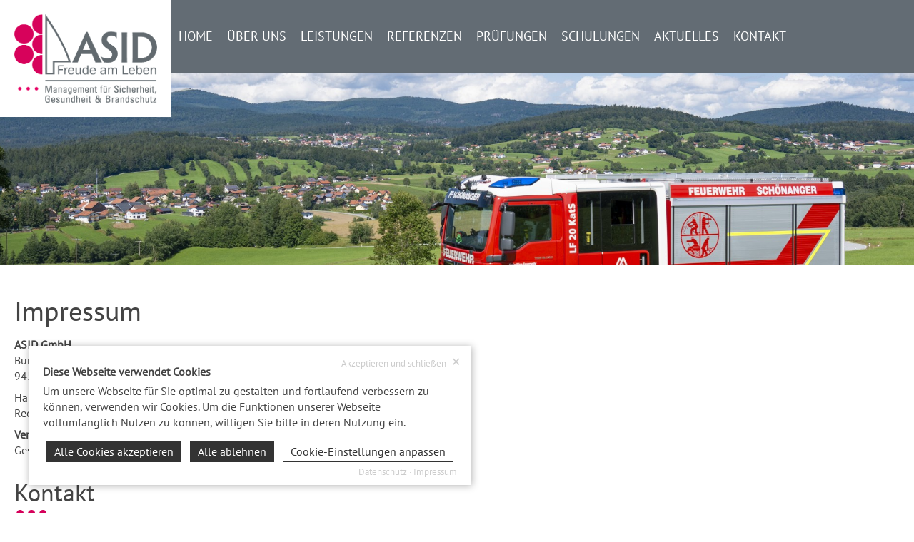

--- FILE ---
content_type: text/html; charset=UTF-8
request_url: https://www.asid-gmbh.de/impressum.html
body_size: 5031
content:
<!DOCTYPE html><html lang="de"><head><meta http-equiv="Content-Type" content="text/html; charset=UTF-8" /><meta name="language" content="de" /><meta property="og:type" content="website"><link rel="publisher" href="ASID GmbH"><meta name="publisher" content="ASID GmbH"><meta name="author" content="ASID GmbH"><meta name="generator" content="BWcms"><meta name="copyright" content="ASID GmbH"><meta name="robots" content="all"><meta name="revisit-after" content="4 days"><meta http-equiv="pragma" content="no-cache"><meta itemprop="application-name" content="Impressum"><meta name="apple-mobile-web-app-title" content="Impressum"><meta name="mobile-web-app-title" content="Impressum"><title>Impressum | ASID GmbH - Freude am Leben</title><meta property="og:title" content="Impressum | ASID GmbH - Freude am Leben"><meta name="twitter:title" content="Impressum | ASID GmbH - Freude am Leben"><meta itemprop="name" content="Impressum | ASID GmbH - Freude am Leben"><meta property="og:description" content="Impressum der ASID GmbH"><meta name="description" content="Impressum der ASID GmbH"><meta name="twitter:description" content="Impressum der ASID GmbH"><meta itemprop="description" content="Impressum der ASID GmbH"><meta property="og:image" content="https://www.asid-gmbh.de/files/7/sysfile9d00041887O1488_lo.jpg"><meta itemprop="image" content="https://www.asid-gmbh.de/files/7/sysfile9d00041887O1488_lo.jpg"><meta name="twitter:card" content="summary_large_image"><meta name="twitter:image" content="https://www.asid-gmbh.de/files/7/sysfile9d00041887O1488_lo.jpg"><link rel="image_src" href="https://www.asid-gmbh.de/files/7/sysfile9d00041887O1488_lo.jpg"><meta name="viewport" content="width=device-width, initial-scale=1.0"><link rel="manifest" href="https://www.asid-gmbh.de/style/favicon/manifest.json"><meta name="msapplication-TileColor" content="#d5005a"><meta name="apple-mobile-web-app-status-bar-style" content="#d5005a"><meta name="theme-color" content="#d5005a"><link rel="shortcut icon" href="https://www.asid-gmbh.de/favicon.ico">
				<link rel="apple-touch-icon" sizes="57x57" href="https://www.asid-gmbh.de/style/favicon/apple-icon-57x57.png">
				<link rel="apple-touch-icon" sizes="60x60" href="https://www.asid-gmbh.de/style/favicon/apple-icon-60x60.png">
				<link rel="apple-touch-icon" sizes="72x72" href="https://www.asid-gmbh.de/style/favicon/apple-icon-72x72.png">
				<link rel="apple-touch-icon" sizes="76x76" href="https://www.asid-gmbh.de/style/favicon/apple-icon-76x76.png">
				<link rel="apple-touch-icon" sizes="114x114" href="https://www.asid-gmbh.de/style/favicon/apple-icon-114x114.png">
				<link rel="apple-touch-icon" sizes="120x120" href="https://www.asid-gmbh.de/style/favicon/apple-icon-120x120.png">
				<link rel="apple-touch-icon" sizes="144x144" href="https://www.asid-gmbh.de/style/favicon/apple-icon-144x144.png">
				<link rel="apple-touch-icon" sizes="152x152" href="https://www.asid-gmbh.de/style/favicon/apple-icon-152x152.png">
				<link rel="apple-touch-icon" sizes="180x180" href="https://www.asid-gmbh.de/style/favicon/apple-icon-180x180.png">
				<link rel="apple-touch-icon-precomposed" href="https://www.asid-gmbh.de/style/favicon/apple-icon-180x180.png">
				<link rel="icon" type="image/png" sizes="192x192"  href="https://www.asid-gmbh.de/style/favicon/android-icon-192x192.png">
				<link rel="icon" type="image/png" sizes="32x32" href="https://www.asid-gmbh.de/style/favicon/favicon-32x32.png">
				<link rel="icon" type="image/png" sizes="96x96" href="https://www.asid-gmbh.de/style/favicon/favicon-96x96.png">
				<link rel="icon" type="image/png" sizes="16x16" href="https://www.asid-gmbh.de/style/favicon/favicon-16x16.png">
				<meta name="msapplication-TileImage" content="https://www.asid-gmbh.de/style/favicon/ms-icon-144x144.png">
				<meta name="msapplication-config" content="https://www.asid-gmbh.de/style/favicon/browserconfig.xml">
				<meta name="mobile-web-app-capable" content="yes">
				<meta name="apple-mobile-web-app-capable" content="yes"><meta property="og:url" content="https://www.asid-gmbh.de/impressum.html"><meta name="twitter:url" content="https://www.asid-gmbh.de/impressum.html"><link rel="canonical" href="https://www.asid-gmbh.de/impressum.html"><link rel="stylesheet" href="https://www.asid-gmbh.de/index.php?api=lib&style=content+boxes&v=6.7.1.8&hash=2cc9814c1df710d7884a0d535589bfceeaed934b99b7f3ed9a8483d24bbb7df8"><script src="https://www.asid-gmbh.de/index.php?api=lib&script=bwcms&v=5.9.1.2&hash=a7c6632766e7022737531dd79c70a6bc85897c7065e74d030c1da3a2541a0ed0"></script><link rel="stylesheet" href="https://www.asid-gmbh.de/index.php/lib/swiper/swiper.min.css"><script src="https://www.asid-gmbh.de/index.php/lib/swiper/swiper.min.js"></script></head><body><div class="NavigationPlaceholder"></div><nav class="FixedNavigation"><div class="Wrapper"><a href="https://www.asid-gmbh.de" class="Logo"><img src="https://www.asid-gmbh.de/style/logo.png" /></a><a class="MobileNavigation" onclick="$('#navigation').toggleClass('NavigationShow');return false;" href="#"></a><ul class="Navigation" id="navigation"><li class="NavigationItem"><a href="https://www.asid-gmbh.de/" class="NavigationLink" data-id="3708">Home</a></li><li class="NavigationItem"><a href="https://www.asid-gmbh.de/ueber-uns.html" class="NavigationLink" data-id="3709">&Uuml;ber uns</a></li><li class="NavigationItem NavigationItemSub"><a href="https://www.asid-gmbh.de/leistungen.html" class="NavigationLink" data-id="3712">Leistungen</a><ul class="NavigationSub"><li class="NavigationSubItem"><a href="https://www.asid-gmbh.de/arbeitssicherheit.html" class="NavigationLink" data-id="3711">Arbeitssicherheit</a></li><li class="NavigationSubItem"><a href="https://www.asid-gmbh.de/brandschutz.html" class="NavigationLink" data-id="3713">Brandschutz</a></li><li class="NavigationSubItem"><a href="https://www.asid-gmbh.de/sigeko.html" class="NavigationLink" data-id="3714">SiGeKo</a></li><li class="NavigationSubItem"><a href="https://www.asid-gmbh.de/ce-kennzeichnung.html" class="NavigationLink" data-id="3715">CE-Kennzeichnung</a></li><li class="NavigationSubItem"><a href="https://www.asid-gmbh.de/gefahren-bewertung.html" class="NavigationLink" data-id="3716">Gef&auml;hrdungsbeurteilung</a></li><li class="NavigationSubItem"><a href="https://www.asid-gmbh.de/feuerwehrplaene.html" class="NavigationLink" data-id="3717">Feuerwehrpl&auml;ne</a></li><li class="NavigationSubItem"><a href="https://www.asid-gmbh.de/fluchtwegplanung.html" class="NavigationLink" data-id="3718">Fluchtwegplanung</a></li><li class="NavigationSubItem"><a href="https://www.asid-gmbh.de/motorrad-sht.html" class="NavigationLink" data-id="3719">Motorrad SHT</a></li><li class="NavigationSubItem"><a href="https://www.asid-gmbh.de/uvv-kassen.html" class="NavigationLink" data-id="3720">UVV-Kassen</a></li></ul></li><li class="NavigationItem"><a href="https://www.asid-gmbh.de/referenzen.html" class="NavigationLink" data-id="3729">Referenzen</a></li><li class="NavigationItem NavigationItemSub"><a href="https://www.asid-gmbh.de/pruefungen.html" class="NavigationLink" data-id="3721">Pr&uuml;fungen</a><ul class="NavigationSub"><li class="NavigationSubItem"><a href="https://www.asid-gmbh.de/sicherheit-auf-spielplaetzen.html" class="NavigationLink" data-id="3724">Spielpl&auml;tze</a></li><li class="NavigationSubItem"><a href="https://www.asid-gmbh.de/pruefung-von-regalen.html" class="NavigationLink" data-id="3726">Regalpr&uuml;fung</a></li><li class="NavigationSubItem"><a href="https://www.asid-gmbh.de/brandschutzeinrichtungen.html" class="NavigationLink" data-id="3725">Brandschutzeinrichtungen</a></li><li class="NavigationSubItem"><a href="https://www.asid-gmbh.de/kommunale-einrichtungen.html" class="NavigationLink" data-id="3742">Kommunale Einrichtungen</a></li></ul></li><li class="NavigationItem"><a href="https://www.asid-gmbh.de/schulungen.html" class="NavigationLink" data-id="3722">Schulungen</a></li><li class="NavigationItem NavigationItemSub"><a href="https://www.asid-gmbh.de/aktuelles.html" class="NavigationLink" data-id="3723">Aktuelles</a><ul class="NavigationSub"><li class="NavigationSubItem"><a href="https://www.asid-gmbh.de/newsletter.html" class="NavigationLink" data-id="3743">Newsletter</a></li></ul></li><li class="NavigationItem"><a href="https://www.asid-gmbh.de/kontakt.html" class="NavigationLink" data-id="3710">Kontakt</a></li><li class="Clear"></li></ul></div></nav><header><div class="Wrapper" data-resize-height="21"><div class="swiper-container" id="slideshow696d9787559a4"><div class="swiper-wrapper"><div class="swiper-slide" id="slideshow696d9787559a4-1"><div class="swiper-slide-background" style="background-image:url(https://www.asid-gmbh.de/files/8/9d00002868O482H2501_lo.jpg);"></div><img class="swiper-slide-image" src="https://www.asid-gmbh.de/files/8/9d00002868O482H2501_lo.jpg" /></div></div></div></div></header><div class="Content"><div class="Content"><div class="Wrapper"><div class="ContentRow ContentRow1"><div class="CmsContent" id="content-3728-1"><div class="CmsContentElement" id="element-26611" data-id="26611"><div id="place-div-26611" style="position:relative;height:40px;"></div></div><div class="CmsContentElement" id="element-26468" data-id="26468"><div id="element26468text41076" class="Text"><h1>Impressum</h1>
<p><strong>ASID GmbH</strong><br>Burgweg 11<br>94556 Neusch&ouml;nau</p>
<p>Handelsregister: 1240<br>Registergericht: Handelsregister Passau</p>
<p><strong>Vertreten durch:</strong><br>Gesch&auml;ftsf&uuml;hrer: Heinz Sch&ouml;nbrunner<br><br></p>
<h2>Kontakt</h2>
<p>Telefon: +49 8558 28 55<br>Telefax: +49 8558 2572<br>E-Mail: <a data-mail="info" data-host="asid-gmbh.de"></a>&nbsp;<br><br></p>
<h2>Umsatzsteuer-ID</h2>
<p>Umsatzsteuer-Identifikationsnummer gem&auml;&szlig; &sect; 27 a Umsatzsteuergesetz:<br>DE165261058<br><br></p>
<h2>Redaktionell verantwortlich</h2>
<p>Heinz Sch&ouml;nbrunner<br>Burgweg 11<br>94556 Neusch&ouml;nau<br><br></p>
<h2>Verbraucher&shy;streit&shy;beilegung/Universal&shy;schlichtungs&shy;stelle</h2>
<p>Wir sind nicht bereit oder verpflichtet, an Streitbeilegungsverfahren vor einer Verbraucherschlichtungsstelle teilzunehmen.<br><br></p>
<h2>Zentrale Kontaktstelle nach dem Digital Services Act - DSA (Verordnung (EU) 2022/265)</h2>
<p>Unsere zentrale Kontaktstelle f&uuml;r Nutzer und Beh&ouml;rden nach Art. 11, 12 DSA erreichen Sie wie folgt:</p>
<p>E-Mail: <a data-mail="info" data-host="asid-gmbh.de"></a>&nbsp;<br>Telefon: +49 8558 28 55</p>
<p>Die f&uuml;r den Kontakt zur Verf&uuml;gung stehenden Sprachen sind: Deutsch, Englisch.</p></div><div class="Clear"></div></div><div class="CmsContentElement" id="element-26469" data-id="26469"><div id="place-div-26469" style="position:relative;height:40px;"></div></div><div class="CmsContentElement" id="element-26470" data-id="26470"></div><div class="CmsContentElement" id="element-26610" data-id="26610"><div id="place-div-26610" style="position:relative;height:70px;"></div></div></div></div></div></div></div>
			<footer>
				<div class="Wrapper">
					<div class="FooterTop ContentRow ContentRow3">
						<div class="ContentCol ContentCol1"><a href="https://www.asid-gmbh.de" class="FooterLogo"><img src="https://www.asid-gmbh.de/style/logo.png" /></a></div>
						<div class="ContentCol ContentCol2"><div class="CmsContent" id="footer1"><div class="CmsContentElement" id="element-26481" data-id="26481"><div id="element26481text41088" class="Text"><p style="text-align: left;"><strong><span style="color: #d5005a;">MEN&Uuml;</span></strong></p>
<p><a href="https://www.asid-gmbh.de/">HOME</a></p>
<p><a href="https://www.asid-gmbh.de/ueber-uns.html">&Uuml;BER UNS</a></p>
<p><a href="https://www.asid-gmbh.de/leistungen.html">LEISTUNGEN</a></p>
<p><a href="https://www.asid-gmbh.de/referenzen.html">REFERENZEN</a></p>
<p><a href="https://www.asid-gmbh.de/pruefungen.html">PR&Uuml;FUNGEN</a></p>
<p><a href="https://www.asid-gmbh.de/schulungen.html">SCHULUNGEN</a></p>
<p><a href="https://www.asid-gmbh.de/aktuelles.html">AKTUELLES</a></p>
<p><a href="https://www.asid-gmbh.de/kontakt.html">KONTAKT</a></p></div><div class="Clear"></div></div></div></div>
						<div class="ContentCol ContentCol3"><div class="CmsContent" id="footer2"><div class="CmsContentElement" id="element-26482" data-id="26482"><div id="element26482text41089" class="Text"><p><strong><span style="color: #d5005a;">KONTAKT</span></strong></p>
<p><strong>ASID GmbH</strong><br />Burgweg 11<br />94556 Neusch&ouml;nau</p>
<p>Tel: <a href="tel:+49 8558 28 55">+49 8558 28 55</a><br />Fax: +49 8558 25 72</p>
<p><a data-mail="info" data-host="asid-gmbh.de"></a></p>
<p>&nbsp;</p>
<p>Anmeldung zum <strong><em><a href="https://www.asid-gmbh.de/kontakt.html" target="_blank" rel="noopener noreferrer">ASID-Newsletter</a></em></strong></p></div><div class="Clear"></div></div><div class="CmsContentElement" id="element-27236" data-id="27236"><div id="place-div-27236" style="position:relative;height:20px;"></div></div><div class="CmsContentElement" id="element-27235" data-id="27235"><div id="element27235text41841" class="Text"></div><div class="Clear"></div></div></div></div>
						<div class="Clear"></div>
					</div>
					<div class="FooterBottom ContentRow ContentRow2">
						<div class="ContentCol ContentCol1"><div class="CmsContent" id="footerbottom1"><div class="CmsContentElement" id="element-26483" data-id="26483"><div id="element26483text41090" class="Text"><p><a href="https://www.asid-gmbh.de/impressum.html">Impressum</a> &bull; <a href="https://www.asid-gmbh.de/datenschutz.html">Datenschutz</a></p></div><div class="Clear"></div></div></div></div>
						<div class="ContentCol ContentCol2"><div class="CmsContent" id="footerbottom2"><div class="CmsContentElement" id="element-26484" data-id="26484"><div id="element26484text41091" class="Text"><p style="text-align: right;">ASID GmbH &bull; Management f&uuml;r Sicherheit, Gesundheit &amp; Brandschutz &copy; 2023</p></div><div class="Clear"></div></div></div></div>
						<div class="Clear"></div>
					</div>
				</div>
			</footer>
<div class="CookieInfo" id="cookieinfo">
	<p><b>Diese Webseite verwendet Cookies</b></p><p>Um unsere Webseite f&uuml;r Sie optimal zu gestalten und fortlaufend verbessern zu k&ouml;nnen, verwenden wir Cookies. Um die Funktionen unserer Webseite vollumf&auml;nglich Nutzen zu k&ouml;nnen, willigen Sie bitte in deren Nutzung ein.</p>
	<div class="CookieInfoClose" onclick="return cookieinfo.accept('all')"><i>&#10005;</i> Akzeptieren und schlie&szlig;en</div>
	<div class="CookieInfoButtons">
		<span class="CookieInfoButton" onclick="return cookieinfo.accept('all')">Alle Cookies akzeptieren</span>
		<span class="CookieInfoButton" onclick="return cookieinfo.accept('deny')">Alle ablehnen</span>
		<span class="CookieInfoButton CookieInfoButtonLight" onclick="return cookieinfo.settings('cookieinfosettings');">Cookie-Einstellungen anpassen</span>
	</div>
	<div class="CookieInfoSettings" id="cookieinfosettings">
		<div class="CookieInfoTabs">
			<span class="CookieInfoTab" onclick="return cookieinfo.tab(this,'cookieinfocontent-cookies');" data-active>Cookie-Erkl&auml;rung</span>
			<span class="CookieInfoTab" onclick="return cookieinfo.tab(this,'cookieinfocontent-info');">&Uuml;ber Cookies</span>
		</div>
		<div class="CookieInfoContent" id="cookieinfocontent-cookies" data-active>
			<div class="CookieInfoContentAreaTabs">
				
					<span class="CookieInfoContentAreaTab" data-active>
						<em onclick="return cookieinfo.area(this.parentNode,'cookieinfo-area-necessary')">Notwendig</em>
						<label onclick="return false"><input type=checkbox name="cookieinfo[]" value="necessary" checked readonly onclick="return false;" /><span></span></label>
					</span>
					<span class="CookieInfoContentAreaTab">
						<em onclick="return cookieinfo.area(this.parentNode,'cookieinfo-area-preference')">Pr&auml;ferenzen</em>
						<label><input type=checkbox name="cookieinfo[]" value="preference" /><span></span></label>
					</span>
			</div>
			<div class="CookieInfoContentAreaContent">
				
					<div class="CookieInfoContentArea" id="cookieinfo-area-necessary" data-active>
						<p>Notwendige Cookies helfen dabei, eine Webseite nutzbar zu machen, indem sie Grundfunktionen wie Seitennavigation und Zugriff auf sichere Bereiche der Webseite erm&ouml;glichen. Die Webseite kann ohne diese Cookies nicht richtig funktionieren.</p>
						<table>
							<tr>
								<th style="width:60px;">Name</th>
								<th style="width:70px;">Anbieter</th>
								<th>Zweck</th>
								<th style="width:55px;">Ablauf</th>
							</tr>
							<tr><td>cookieinfo</td><td><a href="https://www.asid-gmbh.de/datenschutz" target="_blank">ASID GmbH</a></td><td>Speichert die Benutzereinstellungen zu den Cookies.</td><td>90 Tage</td></tr><tr><td>cms154-session</td><td><a href="https://www.asid-gmbh.de/datenschutz" target="_blank">ASID GmbH</a></td><td>Eindeutige ID, die die Sitzung des Benutzers identifiziert.</td><td>Session</td></tr>
						</table>
					</div>
					<div class="CookieInfoContentArea" id="cookieinfo-area-preference">
						<p>Pr&auml;ferenz-Cookies erm&ouml;glichen einer Webseite sich an Informationen zu erinnern, die die Art beeinflussen, wie sich eine Webseite verh&auml;lt oder aussieht, wie z. B. Ihre bevorzugte Sprache oder die Region in der Sie sich befinden.</p>
						<table>
							<tr>
								<th style="width:60px;">Name</th>
								<th style="width:70px;">Anbieter</th>
								<th>Zweck</th>
								<th style="width:55px;">Ablauf</th>
							</tr>
							<tr><td>cms154-language</td><td><a href="https://www.asid-gmbh.de/datenschutz" target="_blank">ASID GmbH</a></td><td>Speichert die vom Benutzer ausgew&auml;hlte Sprachversion einer Webseite.</td><td>90 Tage</td></tr>
						</table>
					</div>
			</div>
			<div class="CookieInfoButtons">
				<span class="CookieInfoButton CookieInfoButtonLight" onclick="return cookieinfo.accept('setup')">Einstellungen speichern</span>
			</div>
		</div>
		<div class="CookieInfoContent" id="cookieinfocontent-info">
			<div class="CookieInfoContentText">
				<p>Cookies sind kleine Textdateien, die von Webseiten verwendet werden, um die Benutzererfahrung effizienter zu gestalten.</p>
<p>Laut Gesetz k&ouml;nnen wir Cookies auf Ihrem Ger&auml;t speichern, wenn diese f&uuml;r den Betrieb dieser Seite unbedingt notwendig sind. F&uuml;r alle anderen Cookie-Typen ben&ouml;tigen wir Ihre Erlaubnis.</p>
<p>Diese Seite verwendet unterschiedliche Cookie-Typen. Einige Cookies werden von Drittparteien platziert, die auf unseren Seiten erscheinen.</p>
<p>Sie k&ouml;nnen Ihre Einwilligung jederzeit von der Cookie-Erkl&auml;rung auf unserer Website &auml;ndern oder widerrufen.</p>
<p>Erfahren Sie in unserer Datenschutzrichtlinie mehr dar&uuml;ber, wer wir sind, wie Sie uns kontaktieren k&ouml;nnen und wie wir personenbezogene Daten verarbeiten.</p>
<p>Bitte geben Sie Ihre Einwilligungs-ID und das Datum an, wenn Sie uns bez&uuml;glich Ihrer Einwilligung kontaktieren.</p>
			</div>
		</div>
	</div>
	<div class="CookieInfoLinks">
		<a href="/datenschutz">Datenschutz</a> &middot; <a href="/impressum">Impressum</a>
	</div>
</div>
				<script>
					sys.init({
						type:'bwcms',
						key:'cms154',
						log:false,
						path_html:'https://www.asid-gmbh.de',
						ismobile:false,
						istablet:false,
						language:'de',
						checkforms:false,
						webpush:'',
						label:{'year':'Jahr','years':'Jahre','month':'Monat','months':'Monate','current-month':'Aktueller Monat','month-jan':'Jan.','month-january':'Januar','month-feb':'Feb.','month-february':'Februar','month-mar':'Mrz.','month-march':'M&auml;rz','month-apr':'Apr.','month-april':'April','month-ma':'Mai','month-may':'Mai','month-jun':'Jun.','month-june':'Juni','month-jul':'Jul.','month-july':'Juli','month-aug':'Aug.','month-august':'August','month-sep':'Sep.','month-september':'September','month-oct':'Okt.','month-october':'Oktober','month-nov':'Nov.','month-november':'November','month-dec':'Dez.','month-december':'Dezember','weekday':'Wochentag','weekdays':'Wochentage','week':'Woche','weeks':'Wochen','week-mo':'Mo.','week-monday':'Montag','week-tu':'Di.','week-tuesday':'Dienstag','week-we':'Mi.','week-wednesday':'Mittwoch','week-th':'Do.','week-thursday':'Donnerstag','week-fr':'Fr.','week-friday':'Freitag','week-sa':'Sa.','week-saturday':'Samstag','week-su':'So.','week-sunday':'Sonntag','save':'Speichern','confirm':'Best&auml;tigen','cancel':'Abbrechen','closetip':'Zum schlie&szlig;en die ESC-Taste dr&uuml;cken','stop':'Stop','reloadconfirm':'Seite neu laden um die neuen Inhalte darzustellen?','pleasewait':'Bitte warten ...','image-i-from-count':'Bild {i} von {count}','share':'teilen auf','google-analytics-enabled':'Google Analytics wurde aktiviert','google-analytics-disabled':'Google Analytics wurde deaktiviert','onbeforeunload':'Diese Seite verlassen? Die von Ihnen vorgenommenen &Auml;nderungen werden m&ouml;glicherweise nicht gespeichert.'}
					});
						sys.tinymce_colors='#d5005a';
						sys.tinymce_defaultcolors=true;
								sys.tinymce_linkclasses=[{title:'Standard',value:''},{title:'Button',value:'Button'},{title:'Button (Rahmen)',value:'BorderButton'}];
				</script></body></html>

--- FILE ---
content_type: text/css; charset=UTF-8
request_url: https://www.asid-gmbh.de/index.php?api=lib&style=content+boxes&v=6.7.1.8&hash=2cc9814c1df710d7884a0d535589bfceeaed934b99b7f3ed9a8483d24bbb7df8
body_size: 26210
content:
@font-face {font-family:'PT Sans';font-style:normal;font-weight:400;src:url(https://www.asid-gmbh.de/index.php/lib/font/pt-sans/PTSans-Regular.ttf) format('truetype');}

html,body {
	font-family: Arial, sans-serif;
	font-size:13px;
	color:#444;
}

html,body,table,tr,th,td,ul,ol,li,h1,h2,h3,h4,h5,h6,p,img,hr,pre {
	margin:0px;
	padding:0px;
	border:0px;
}

h1 {
	font-size:20px;
	padding-bottom:8px;
}
h2 {
	font-size:18px;
	padding-bottom:8px;
}
h3 {
	font-size:15px;
	padding-bottom:6px;
}
h4 {
	font-size:13px;
	padding-bottom:4px;
}
ul, ol {
	padding:2px 0px 2px 20px;
}
p, li, th, td {
	padding:4px 0px;
}
ul li > p:first-child {
	padding-top: 0;
}
ul li > p:last-child {
	padding-bottom: 0;
}
hr {
	margin:8px 0px;
	border-top:1px solid #CCC;
}

small {
	font-size: 11px;
	line-height: normal;
}

a {
	color:#5699B5;
	text-decoration:none;
}
a.Hashtag {
	position:absolute;
	margin-top:-60px;
}
.Anchor {
	position: relative;
	top: -80px;
}
*[onclick] {
	cursor:pointer;
}

strong,b {
	font-weight:bold;
}
em,i {
	font-style:italic;
}

sup {
	font-size:8px;
	vertical-align:top;
	margin-left:1px;
}


pre {
	padding:20px;
	border:1px solid black;
	background-color:#333;
	color:white;
	white-space: pre-wrap;
}

form > table {
	border-spacing:0px;
}
form > table tr {
	vertical-align:top;
}
form > table tr td {
	padding:5px 0px;
}
form > table tr td:first-child {
	padding-top:10px;
}
table.SmallTable tr td {
	padding:0px;
}
table.Grid {
	width:100%;
	margin:0px;
	padding:0px;
	border:0px;
	border-top:1px solid #CCC;
	border-left:1px solid #CCC;
	border-spacing:0px;
}
table.Grid tr {
	vertical-align:top;
}
table.Grid tr td, table.Grid tr th {
	padding:5px;
	border-bottom:1px solid #CCC;
	border-right:1px solid #CCC;
}
table.Grid tr th {
	font-weight:bold;
	text-align:left;
}
table.Zebra {
	width:100%;
	margin:0px;
	padding:0px;
	border:0px;
	border-spacing:0px;
}
table.Zebra tr {
	vertical-align:middle;
}
table.Zebra tr td, table.Zebra tr th {
	padding:8px;
}
table.Zebra tr th {
	font-weight:bold;
	text-align:left;
	background-color:#DDD;
}
table.Zebra tr td {
	background-color:#F0F0F0;
}
table.Zebra tr:nth-child(2n) td {
	background-color:#F6F6F6;
}
table.Zebra tr.ui-droppable-hover td {
	background-color:#EEF;
}

.SearchHorizontal tr td:first-child {
	padding-top:5px;
}
.SearchHorizontal tr td:nth-child(2) {
	vertical-align:top;
}

input[type=text], input[type=password], input[type=number], input[type=date], input[type=email], input[type=submit], input[type=button], textarea, select, .InputHiddenCode, .HstInputTags {
	background-color: #F5F5F5;
	border:1px solid #AAA;
	margin:3px 3px 0px 0px;
	padding:4px 10px;
	width:82%;
	box-sizing: border-box;
}
input[type=text]:focus, input[type=password]:focus, input[type=number]:focus, input[type=date]:focus, input[type=email]:focus, textarea:focus, select:focus, .HstInputTags.Focus {
	outline: 0;
	border-color: #333;
}
input[type=number] {
	width:100px;
	text-align:right;
}
select {
	max-width:300px;
	padding:3px 3px 3px 10px;
	width:auto;
}
textarea {
	height:110px;
}
input[type=submit], input[type=button], button, .Button {
	position: relative;
	width: auto;
	padding: 6px 15px;
	border:1px solid #AAA;
	box-shadow: none;
	background-color: white;
	color: black;
	font-family: Arial, sans-serif;
	font-size: 14px;
	display: inline-block;
	cursor: pointer;
}
input[type=submit]:hover, input[type=button]:hover, button:hover, .Button:hover {
	background-color: #f4f4f4;
	text-decoration:none;
}
input[type=submit], button, .Button {
	background-color: #333;
	color: white;
}
input[type=submit]:hover, button:hover, .Button:hover {
	background-color: #979797;
}

input[type=date], input[data-key="datepicker"] {
	width:100px;
}
input[data-key="timepicker"] {
	width:70px;
}
input[disabled],textarea[disabled],select[disabled] {
	filter:alpha(opacity=70);
	opacity: 0.70;
	cursor:auto;
}
input[type="checkbox"], input[type="radio"] {
	background: transparent;
	position: relative;
	width:1px;
	height:1px;
	opacity:0;
	margin:0 10px 0 -10px;
	padding:0;
}
.Checkbox, .Radio {
	position: relative;
	padding-left: 25px;
	margin-right: 5px;
	display: inline-block;
	cursor: pointer;
}
.Checkbox label, .Radio label {
	cursor: pointer;
}
.Checkbox label:before, .Radio label:before {
	position: absolute;
	top: -1px;
	left: 2px;
	width: 16px;
	height: 16px;
	border: 1px solid #d2d2d2;
	box-shadow: inset 0 1px 1px 0 rgba(0,0,0,.1);
	background: white;
	display:inline-block;
	content:' ';
}
.Radio label::before {
	border-radius: 100%;
}
.Checkbox:hover label:before, .Radio:hover label:before {
	background: #ddd;
	box-shadow: inset 0 0 0 2px white;
}
.Checkbox input[type="checkbox"]:checked + label::before, .Radio input[type="radio"]:checked + label::before {
	background: #333;
	box-shadow: inset 0 0 0 2px white;
}


.ToggleCheckbox {
	position: relative;
	margin: 0;
	padding: 0;
	display: inline;
	cursor: pointer;
}
.ToggleCheckbox input[type="checkbox"] {
	position: absolute;
}
.ToggleCheckbox label {
	position: relative;
	margin: 6px 0 0 0;
	padding: 0 0 0 55px;
	border: 0;
	cursor: pointer;
}
.ToggleCheckbox label:before {
	position: absolute;
	top: -2px;
	left: 0;
	width: 46px;
	height: 22px;
	margin: 0;
	padding: 0;
	border: 0;
	border-radius: 20px;
	background-color: #ccc;
	transition: all 0.3s;
	content: '';
}
.ToggleCheckbox label:after {
	position: absolute;
	top: 0px;
	left: 2px;
	width: 18px;
	height: 18px;
	margin: 0;
	padding: 0;
	border: 0;
	border-radius:50%;
	background-color: white;
	box-shadow: none;
	transition: all 0.3s;
	content: '';
}
.ToggleCheckbox:hover label:before,
.ToggleCheckbox input[type="checkbox"]:checked + label:before {
	background-color: #ccc;
	box-shadow: none;
}
.ToggleCheckbox:hover label:after,
.ToggleCheckbox input[type="checkbox"]:checked + label:after {
	background-color: white;
	box-shadow: none;
}
.ToggleCheckbox input[type="checkbox"]:checked + label:before {
	background-color: black;
}
.ToggleCheckbox input[type="checkbox"]:checked + label:after {
	left : 26px;
}
.ToggleCheckbox input[type="checkbox"] + label .ToggleCheckboxText_y {
	display: none;
}
.ToggleCheckbox input[type="checkbox"] + label .ToggleCheckboxText_n {
	display: inline;
}
.ToggleCheckbox input[type="checkbox"]:checked + label .ToggleCheckboxText_n {
	display: none;
}
.ToggleCheckbox input[type="checkbox"]:checked + label .ToggleCheckboxText_y {
	display: inline;
}


.InputSelectMultipleWrapper {
	padding-bottom: 5px;
}
.InputObject {
	position: relative;
	margin:3px 3px 0px 0px;
	display: inline-block;
}
.InputObject input[type=text] {
	margin: 0;
	padding-right: 25px;
}
.InputObjectExt input[type=text] {
	padding-right: 35px;
}
.InputObject .InputObjectSearch,
.InputObject .InputObjectExt {
	position: absolute;
	top: 50%;
	right: 5px;
	margin-top: -7px;
}
.InputObject .InputObjectExt {
	right: 22px;
}
.InputObject .InputObjectSearch svg,
.InputObject .InputObjectExt svg {
	width: 12px;
	height: 12px;
	fill: black;
}

.HstInputNumber {
	position: relative;
	width: 100px;
	margin: 0px 10px 5px 0px;
	display: inline-block;
	white-space: nowrap;
}
.HstInputNumber_year {
	width: 80px;
}
.HstInputNumber input {
	margin: 0px;
}
.HstInputNumber input[type=text].HstInputNumberValue {
	width: 100%;
	box-sizing: border-box;
	text-align:right;
}
.HstInputNumber:not(.HstInputNumber_price) input[type=text].HstInputNumberValue {
	padding-left: 20px;
	padding-right: 20px;
}
.HstInputNumber input[type=button].HstInputNumberButton {
	position: absolute;
	top: 0;
	left: 0;
	bottom: 0;
	width: 16px;
	height: 100%;
	border-radius: 3px;
	background-image: none;
	padding: 0;
}
.HstInputNumber input[type=button].HstInputNumberButtonAdd {
	left: auto;
	right: 0;
}

.HstInputTags {
	position: relative;
	margin: 0;
	padding: 0 5px;
	background-color: white;
	display: inline-block;
	white-space: nowrap;
}
.HstInputTags i {
	position: relative;
	background-color: #aaa;
	color: white;
	padding: 2px 5px;
	font-size: 13px;
	line-height: 15px;
	font-style: normal;
	margin: 2px 5px 0 0;
	padding: 2px 15px 2px 4px;
	border-radius: 3px;
	vertical-align: top;
	float: left;
}
.HstInputTags i a {
	position: absolute;
	top: 0;
	right: 0;
	padding: 4px 3px 3px 3px;
	font-size: 12px;
	line-height: 12px;
	color: rgba(255,255,255,0.4);
}
.HstInputTags i.Focus a,
.HstInputTags i a:hover {
	color: white;
}
.HstInputTags input[type=text] {
	width: 100px;
	margin: 0;
	padding: 4px 0;
	border: 0;
	outline: 0;
	background-color: transparent;
	float: left;
}

.HstInputStars {
	position: relative;
}
.HstInputStars .HstInputStar {
	padding: 1px 3px;
	display: inline-block;
}
.HstInputStars .HstInputStar_half {
	position: absolute;
	top: 0;
	width: 10px;
	padding-right: 0;
	overflow: hidden;
}
.HstInputStars .HstInputStar svg {
	width: 20px;
	height: 20px;
	display: block;
	fill: #ccc;
}
.HstInputStars[data-stars="1"] .HstInputStar_1 svg,
.HstInputStars[data-stars="2"] .HstInputStar_1 svg, .HstInputStars[data-stars="2"] .HstInputStar_2 svg,
.HstInputStars[data-stars="3"] .HstInputStar_1 svg, .HstInputStars[data-stars="3"] .HstInputStar_2 svg, .HstInputStars[data-stars="3"] .HstInputStar_3 svg,
.HstInputStars[data-stars="4"] .HstInputStar_1 svg, .HstInputStars[data-stars="4"] .HstInputStar_2 svg,
.HstInputStars[data-stars="4"] .HstInputStar_3 svg, .HstInputStars[data-stars="4"] .HstInputStar_4 svg,
.HstInputStars[data-stars="5"] .HstInputStar_1 svg, .HstInputStars[data-stars="5"] .HstInputStar_2 svg, .HstInputStars[data-stars="5"] .HstInputStar_3 svg,
.HstInputStars[data-stars="5"] .HstInputStar_4 svg, .HstInputStars[data-stars="5"] .HstInputStar_5 svg,
.HstInputStars .HstInputStar_half svg {
	fill: gold;
}

.HstInputStars[data-stars="0"] .HstInputStar_half { left: 0px; }
.HstInputStars[data-stars="1"] .HstInputStar_half { left: 26px; }
.HstInputStars[data-stars="2"] .HstInputStar_half { left: 52px; }
.HstInputStars[data-stars="3"] .HstInputStar_half { left: 78px; }
.HstInputStars[data-stars="4"] .HstInputStar_half { left: 104px; }


.InputPassword, .InputCopy {
	position: relative;
	width: 82%;
	margin: 3px 3px 0px 0px;
	display: inline-block;
}
.InputCopyTextarea {
	width: 100%;
	box-sizing: border-box;
	display: block;
}
.InputPassword > input, .InputCopy > input, .InputCopy > textarea {
	width: 100%;
	margin: 0;
	padding-right: 50px;
	box-sizing: border-box;
	display: block;
}
.InputCopy > textarea {
	width: calc(100% - 55px);
	padding: 4px 10px;
}
.InputPassword .InputPasswordLink, .InputCopy .InputCopyLink {
	position: absolute;
	top: 1px;
	right: 1px;
	bottom: 1px;
	width: 50px;
	background-color: #fafafa;
}
.InputCopyTextarea .InputCopyLink {
	top: auto;
	bottom: 0;
	right: 0;
	height: 32px;
	border: 1px solid #aaa;
	border-radius: 3px;
}
.InputPassword .InputPasswordLink .PasswordShow, .InputPassword .InputPasswordLink .PasswordHide,
.InputCopy .InputCopyLink .InputCopyIcon, .ButtonSubCopy .InputCopyLink .InputCopyIcon {
	position: absolute;
	top: 50%;
	left: 50%;
	margin: -9px 0 0 -9px;
	display: block;
}
.InputPassword input[type=text] + .InputPasswordLink .PasswordShow,
.InputPassword input[type=password] + .InputPasswordLink .PasswordHide {
	display: none;
}
.InputCopy .InputCopyLink .InputCopyIconCheck, .InputCopyCheck .InputCopyLink .InputCopyIconCopy,
.ButtonSubCopy .InputCopyLink .InputCopyIconCheck, .ButtonSubCopyCheck .InputCopyLink .InputCopyIconCopy {
	display: none;
}
.InputCopyCheck .InputCopyLink .InputCopyIconCheck,
.ButtonSubCopyCheck .InputCopyLink .InputCopyIconCheck {
	display: block;
}
.InputPassword .InputPasswordLink svg, .InputCopy .InputCopyLink svg, .ButtonSubCopy .InputCopyLink svg {
	width: 18px;
	height: 18px;
	display: block;
}

.InputFile {
	position: relative;
	max-width: 270px;
}
.InputFile input[type=file] {
	display: none;
}
.InputFileDropzone {
	position: relative;
	height: 36px;
	border: 2px dashed #ccc;
	background-color: white;
}
.InputFileProcess {
	position: relative;
	height: 10px;
	border: 1px solid #ccc;
	border-radius: 10px;
	background-color: white;
	margin-top: 10px;
	overflow: hidden;
	display: none;
}
.InputFileProcess .InputFileProcessBar {
	position: absolute;
	top: 0;
	bottom: 0;
	left: 0;
	width: 0%;
	background-color: #d5eacc;
}
.InputFileProcess .InputFileProcessInfo {
	position: absolute;
	top: 0;
	left: 50%;
	transform: translateX(-50%);
	color: black;
	font-size: 8px;
	line-height: 10px;
}
.InputFileList {
	margin: 0;
	padding: 0;
	border: 0;
	list-style: none;
}
.InputFileList li {
	position: relative;
	margin: 10px 0 0 0;
	padding: 0 20px 0 40px;
	border: 1px solid #ccc;
	background-color: white;
}
.InputFileList li[data-loader] {
	height: 32px;
}
.InputFileList li .BwLoader {
	margin-top: 6px;
}
.InputFileList li img, .InputFileList li svg {
	position: absolute;
	top: 0;
	left: 0;
	width: 32px;
}
.InputFileList li svg {
	top: 6px;
	left: 8px;
	width: 20px;
	height: 20px;
}
.InputFileList li i {
	white-space: nowrap;
	font-size: 12px;
	line-height: 17px;
	font-style: normal;
	text-overflow: ellipsis;
	overflow: hidden;
	display: block;
}
.InputFileList li small {
	font-size: 10px;
	line-height: 15px;
	display: block;
}
.InputFileList li a {
	position: absolute;
	top: -2px;
	right: 0;
	padding: 1px 5px;
	color: red;
}
.InputFileDropzone .InputFileDropzoneInfo,
.InputFileDropzone .InputFileClip {
	position: absolute;
	top: 0;
	left: 0;
	width: 100%;
	height: 100%;
	color: #ccc;
	align-items: center;
	display: none;
}
.InputFileDropzone .InputFileDropzoneInfo {
	right: 40px;
	width: auto;
	display: flex;
	transition: right 200ms ease-in-out;
}
.InputFileDropzone .InputFileDropzoneInfo .InputFileDropzoneInfoInner,
.InputFileDropzone .InputFileClip .InputFileClipInner {
	width: 100%;
	text-align: center;
}
.InputFileDropzone input[type=text],
form[method=post] .InputFileDropzone input[type=text] {
	position: absolute;
	top: 0;
	left: -1px;
	width: 100%;
	height: 100%;
	margin: 0;
	padding: 0;
	border: 0;
	border-radius: 0;
	box-sizing: border-box;
	outline: 0;
	background-color: transparent;
	z-index: 1;
}
.InputFileMobile .InputFileDropzone input[type=text] {
	display: none;
}
.InputFileDropzone button {
	position: absolute;
	top: 0;
	bottom: 0;
	right: 0;
	width: 40px;
	margin: 0;
	padding: 5px;
	border: 0;
	background-color: transparent;
	z-index: 2;
	cursor: pointer;
}
.InputFileDropzone button svg {
	position: absolute;
	top: 50%;
	left: 50%;
	width: 22px;
	height: 22px;
	margin: -11px 0 0 -11px;
	fill: #aaa;
}
.InputFileDropzone button:hover {
	background-color: transparent;
}
.InputFileDropzone button:hover svg {
	fill: black;
}
.InputFileDragover .InputFileDropzone, .InputFileDropzone:hover {
	border-color: black;
}
.InputFileDropzone.InputFileClipover {
	border: 2px solid black;
}
.InputFileDragover .InputFileDropzone input, .InputFileDragover .InputFileDropzone button,
.InputFileDropzone.InputFileClipover .InputFileDropzoneInfo {
	display: none;
}
.InputFileDragover .InputFileDropzone .InputFileDropzoneInfo {
	right: 0;
	color : black;
}
.InputFileDropzone.InputFileClipover .InputFileClip {
	display: flex;
}
.InputFileDropzone.InputFileClipover button {
	display: none;
}
.InputFileDragover {
	position: relative;
}
.InputFileDragover .InputFileDropOverlay {
	position: absolute;
	top: 0;
	left: 0;
	width: 100%;
	height: 100%;
	z-index: 100;
	display: block;
}
.FilemanagerWrapper {
	position: relative;
	cursor: auto;
}
.WindowWrapper .FilemanagerWrapper {
	min-height: 580px;
}

.PasswordCheckInfo {
	padding: 6px 0 1px 0;
}
.PasswordCheckInfo .PasswordCheck,
.PasswordCheckInfo .PasswordCheck_ok,
.PasswordCheckInfo .PasswordCheck_error {
	position: relative;
	margin: 0 5px 1px 0;
	padding: 1px 3px 1px 25px;
	border-radius: 3px;
	background-color: #F1F1F1;
	color: black;
	display: inline-block;
}
.PasswordCheckInfo .PasswordCheck_ok {
	background-color: #d5eacc;
	color: #2a9402;
}
.PasswordCheckInfo .PasswordCheck_error {
	background-color: #eacccc;
	color: #940203;
}

.PasswordCheckInfo .PasswordCheck:before,
.PasswordCheckInfo .PasswordCheck_ok:before,
.PasswordCheckInfo .PasswordCheck_error:before {
	position: absolute;
	top: 2px;
	left: 4px;
	width: 16px;
	height: 16px;
	line-height: 16px;
	font-size: 11px;
	text-align: center;
	background-color: white;
	border-radius: 100%;
	content: '!';
}
.PasswordCheckInfo .PasswordCheck_ok:before {
	content: '\2713';
}
.PasswordCheckInfo .PasswordCheck_error:before {
	content: '\2715';
}


.SearchHorizontal tr th select {
	background-color:transparent;
	color:white;
	margin:-1px 0px;
	padding:0px;
}
.SearchHorizontal tr th select option {
	background-color:white;
	color:black;
}
.SearchResults {
	width: 100%;
	overflow: auto;
}
.SearchResults > table {
	width:100%;
}
table.SearchResults tr, .SearchResults > table tr {
	vertical-align:top;
}
table.SearchResults tr th, .SearchResults > table tr th,
table.SearchResults tr td, .SearchResults > table tr td {
	padding-left:10px;
}
table.SearchResults tr th, .SearchResults > table tr th {
	text-align:left;
}
table.SearchResults tr th:first-child, .SearchResults > table:not(.Grid) tr th:first-child,
table.SearchResults tr td:first-child, .SearchResults > table:not(.Grid) tr td:first-child {
	padding:5px 0px 5px 0px;
}
table.SearchResults tr td:first-child .Checkbox, form > table tr td:first-child .Checkbox {
	position: relative;
	padding-left: 25px;
	display: inline-block;
}
table.SearchResults tr td:first-child input[type=checkbox], .SearchResults > table tr td:first-child input[type=checkbox] {
	position:absolute;
	top:-1px;
	left:0px;
}
form.SearchResults {
	padding: 0;
	border: 0;
	background-color: transparent;
}


.ResponsiveFormularRow {
	position:relative;
}
.ResponsiveFormularRow .ResponsiveFormularCol {
	padding:5px 0px 7px 0px;
}
.ResponsiveFormularRow .ResponsiveFormularColDesc {
	padding-top:7px;
	padding-bottom:5px;
	float:left;
}
.ResponsiveFormularRowNarrow .ResponsiveFormularColDesc {
	float:none;
	padding-top:5px;
	padding-bottom:0px;
}
.ResponsiveFormularRowNarrow .ResponsiveFormularColInput {
	margin-left:0px !important;
	padding-bottom:2px;
}



.ui-accordion-header {
	position: relative;
	padding: 10px 10px 8px 40px;
	border-bottom: 2px solid #EEEEEE;
	background-color: #F7F7F7;
	font-weight: bold;
	display: block;
	transition: background-color 200ms ease-in-out;
	cursor: pointer;
}
.ui-accordion-content + .ui-accordion-header {
	margin-top: 15px;
}
.ui-accordion-header .ui-accordion-header-icon {
	position: absolute;
	top: 50%;
	left: 11px;
	width: 20px;
	margin-top: -13px;
	text-align: center;
	font-size: 26px;
	line-height: 26px;
	font-family: Arial, sans-serif;
	font-weight: normal;
}
.ui-accordion-header .ui-accordion-header-icon:after {
	content: '+';
}
.ui-accordion-header-active .ui-accordion-header-icon:after {
	content: '-';
}
.ui-accordion-content {
	padding-top: 10px;
}

.ui-state-highlight {
	margin:0px;
	padding:2px 0px;
	border:1px solid #fcefa1;
	background-color:#fbf9ee;
	border-radius:2px;
	list-style:none;
}

ul.ui-sortable {
	margin:0px;
	padding:2px 0px;
}
ul.ui-sortable > li {
	position:relative;
	list-style:none;
	border-top:1px solid #DDD;
	background-color:#F2F2F2;
	padding:9px 10px 9px 35px;
}
ul.ui-sortable > li .Handle {
	position:absolute;
	top:7px;
	left:7px;
	width:20px;
	height:20px;
	background-color: rgba(255,255,255,0.4);
	background-image: conic-gradient(rgba(0,0,0,0.4) 25%, rgba(255,255,255,0.4) 0 50%, rgba(0,0,05,0.4) 0 75%, rgba(255,255,255,0.4) 0);
	background-size: 8px 8px;
	cursor:move;
}
ul.ui-sortable > li.ui-state-highlight {
	border:1px solid #fcefa1;
	background-color:#fbf9ee;
	border-radius:0px;
	height:14px;
}
.CmsFormularEditable li[data-id] svg {
	float: left;
	margin: 0 10px 0 0;
}
.ResponsiveFormularColInput ul.ui-sortable > li {
	padding-top: 2px;
	padding-bottom: 6px;
}
ul.RectangleSortable > li {
	position:relative;
	width: 175px;
	height: 30px;
	padding: 10px 5px 10px 25px;
	border-left: 4px solid transparent;
	background-color: #EEE;
	float: left;
	margin: 2px 5px 3px 0px;
	word-wrap: break-word;
	overflow: hidden;
}
ul.RectangleSortable > li.ui-state-highlight {
	height: 29px;
}
ul.RectangleSortable > li .Handle {
	width: 13px;
	height: auto;
	left: 3px;
	top: 10px;
	bottom: 10px;
}
ul.RectangleSortable:after {
	height: 0;
	margin: 0;
	padding: 0;
	list-style:none;
	display: block;
	clear: both;
	content: "";
}



.ui-datepicker {
	display:none;
	background-color:#F8F8F8;
	box-shadow:#333 1px 1px 3px;
}
.ui-datepicker .ui-datepicker-header {
	position:relative;
	color:white;
	font-weight:bold;
}
.ui-datepicker .ui-datepicker-prev, .ui-datepicker .ui-datepicker-next {
	position:absolute;
	top:0px;
	cursor:pointer;
	color:#666;
	font-weight:normal;
	font-size:16px;
	padding:8px 7px;
}
.ui-datepicker .ui-datepicker-prev {
	left:0px;
	text-decoration:none;
}
.ui-datepicker .ui-datepicker-next {
	right:0px;
	text-decoration:none;
}
.ui-datepicker .ui-datepicker-title {
	text-align:center;
	background-color:#666;
	padding:5px 0px;
}
.ui-datepicker .ui-datepicker-title, .ui-datepicker th {
	background-color:transparent;
	color:#666;
	font-weight:normal;
}
.ui-datepicker .ui-datepicker-title select {
	background-color:transparent;
	border:1px solid #EEE;
	margin:0;
	padding:2px;
	border-radius:0;
	width:auto;
}
.ui-datepicker .ui-datepicker-title select.ui-datepicker-month {
	margin-right:5px;
}
.ui-datepicker table {
	width:100%;
	font-size:10px;
	border-spacing:0px;
}
.ui-datepicker th {
	background-color:#CCC;
	padding:1px 0px;
}
.ui-datepicker td, .ui-datepicker td:first-child {
	padding:1px;
}
.ui-datepicker td a {
	display:block;
	padding:5px 6px;
	text-align:center;
	text-decoration:none;
	font-size:12px;
	background-color:white;
	color:black;
}
.ui-datepicker td a.ui-state-highlight {
	border:0px;
	border-radius:0;
	background-color:#CCC;
	color:white;
}
.ui-datepicker td a:hover {
	background-color:#EEE;
	color:black;
}





.wickedpicker {
	-webkit-user-select:none;
	-moz-user-select:none;
	-ms-user-select:none;
	user-select:none;
	box-shadow: #333 1px 1px 3px;
	background:white;
	margin:0 auto;
	border-radius:.1px;
	display:none
}
.wickedpicker__title {
	display:none;
}
.wickedpicker__close:before {
	content:'\00d7'
}
.wickedpicker__controls {
	margin:0;
	padding:2px 10px;
	line-height:normal;
}
.wickedpicker__controls__control, .wickedpicker__controls__control--separator {
	vertical-align:middle;
	display:inline-block;
	font-size:inherit;
	margin:0 auto;
	width:35px;
	letter-spacing:1.3px
}
.wickedpicker__controls__control:nth-child(4n) {
	margin-left:5px;
}
.wickedpicker__controls__control span[tabindex]:focus {
	outline: none;
}
.wickedpicker__controls__control-up, .wickedpicker__controls__control-down {
	display:block;
	margin:0px auto;
	padding:8px 0px;
	cursor:pointer
}
.wickedpicker__controls__control-up {
	padding-top:12px;
}
.wickedpicker__controls__control-down {
	padding-bottom:12px;
}
.wickedpicker__controls__control-up:before, .wickedpicker__controls__control-down:before {
	width:0px;
	height:0px;
	margin:0px auto;
	border:7px solid transparent;
	display:block;
	-moz-box-sizing: content-box;
	box-sizing: content-box;
	content:' ';
}
.wickedpicker__controls__control-up:before {
	border-top:0px;
	border-bottom:7px solid #444;
}
.wickedpicker__controls__control-down:before {
	border-top:7px solid #444;
	border-bottom:0px;
}
.wickedpicker__controls__control--separator {
	width:5px
}
.text-center, .wickedpicker__controls, .wickedpicker__controls__control, .wickedpicker__controls__control--separator,
.wickedpicker__controls__control-down, .wickedpicker__controls__control-up, .wickedpicker__title {
	text-align:center
}
.hover-state {
	color:#3498db
}
.clearable-picker {
	position:relative;
	display:inline-block
}
.clearable-picker > .hasWickedpicker {
	padding-right:1em
}
.clearable-picker > .hasWickedpicker::-ms-clear {
	display:none
}
.clearable-picker>[data-clear-picker] {
	position:absolute;
	top:16px;
	right:5px;
	transform:translateY(-50%);
	font-weight:700;
	font-size:.8em;
	padding:0 .3em .2em;
	line-height:1;
	color:#bababa;
	cursor:pointer
}
.clearable-picker>[data-clear-picker]:hover {
	color:#a1a1a1
}

table.Calendar {
	width:100%;
	border-spacing:0px;
}
table.Calendar tr {
	vertical-align:top;
}
table.Calendar tr th, table.Calendar tr td {
	width:14.3%;
}
table.Calendar tr td a {
	text-align:center;
	display:block;
}

.ui-helper-hidden-accessible {
	display:none;
}
.ui-autocomplete, .textboxlist-autocomplete-results {
	position:absolute;
	margin:0px;
	padding:0px;
	border:1px solid #AAA;
	background-color:white;
	list-style:none;
	z-index: 4000;
}
.ui-autocomplete li, .textboxlist-autocomplete-results li {
	list-style:none;
}
.ui-autocomplete .ui-autocomplete-item a, .ui-autocomplete .ui-menu-item a {
	padding:2px 4px;
	color:#444;
	cursor:pointer;
	display:block;
}
.ui-autocomplete .ui-autocomplete-category {
	margin-top:5px;
	padding:3px 5px;
	background-color:#DDD;
}
.ui-autocomplete .ui-autocomplete-item a:hover, .ui-autocomplete .ui-autocomplete-item .ui-state-focus, .ui-autocomplete .ui-menu-item a:hover, .ui-autocomplete .ui-menu-item .ui-state-focus {
	background-color:#EEE;
	text-decoration:none;
	cursor:pointer;
}


.minicolors {
  position: relative;
}

.minicolors-sprite {
  background-image: url(//ssl.bwhosting.eu/system/index.php/lib/minicolors/jquery.minicolors.png);
}

.minicolors-swatch {
  position: absolute;
  vertical-align: middle;
  background-position: -80px 0;
  border: solid 1px #ccc;
  cursor: text;
  padding: 0;
  margin: 0;
  display: inline-block;
}

.minicolors-swatch-color {
  position: absolute;
  top: 0;
  left: 0;
  right: 0;
  bottom: 0;
}

.minicolors input[type=hidden] + .minicolors-swatch {
  width: 28px;
  position: static;
  cursor: pointer;
}

.minicolors input[type=hidden][disabled] + .minicolors-swatch {
  cursor: default;
}

/* Panel */
.minicolors-panel {
  position: absolute;
  width: 173px;
  background: white;
  border: solid 1px #CCC;
  box-shadow: 0 0 20px rgba(0, 0, 0, .2);
  z-index: 99999;
  box-sizing: content-box;
  display: none;
}

.minicolors-panel.minicolors-visible {
  display: block;
}

/* Panel positioning */
.minicolors-position-top .minicolors-panel {
  top: -154px;
}

.minicolors-position-right .minicolors-panel {
  right: 0;
}

.minicolors-position-bottom .minicolors-panel {
  top: auto;
}

.minicolors-position-left .minicolors-panel {
  left: 0;
}

.minicolors-with-opacity .minicolors-panel {
  width: 194px;
}

.minicolors .minicolors-grid {
  position: relative;
  top: 1px;
  left: 1px;
  width: 150px;
  height: 150px;
  margin-bottom: 2px;
  background-position: -120px 0;
  cursor: crosshair;
}

.minicolors .minicolors-grid-inner {
  position: absolute;
  top: 0;
  left: 0;
  width: 150px;
  height: 150px;
}

.minicolors-slider-saturation .minicolors-grid {
  background-position: -420px 0;
}

.minicolors-slider-saturation .minicolors-grid-inner {
  background-position: -270px 0;
  background-image: inherit;
}

.minicolors-slider-brightness .minicolors-grid {
  background-position: -570px 0;
}

.minicolors-slider-brightness .minicolors-grid-inner {
  background-color: black;
}

.minicolors-slider-wheel .minicolors-grid {
  background-position: -720px 0;
}

.minicolors-slider,
.minicolors-opacity-slider {
  position: absolute;
  top: 1px;
  left: 152px;
  width: 20px;
  height: 150px;
  background-color: white;
  background-position: 0 0;
  cursor: row-resize;
}

.minicolors-slider-saturation .minicolors-slider {
  background-position: -60px 0;
}

.minicolors-slider-brightness .minicolors-slider {
  background-position: -20px 0;
}

.minicolors-slider-wheel .minicolors-slider {
  background-position: -20px 0;
}

.minicolors-opacity-slider {
  left: 173px;
  background-position: -40px 0;
  display: none;
}

.minicolors-with-opacity .minicolors-opacity-slider {
  display: block;
}

/* Pickers */
.minicolors-grid .minicolors-picker {
  position: absolute;
  top: 70px;
  left: 70px;
  width: 12px;
  height: 12px;
  border: solid 1px black;
  border-radius: 10px;
  margin-top: -6px;
  margin-left: -6px;
  background: none;
}

.minicolors-grid .minicolors-picker > div {
  position: absolute;
  top: 0;
  left: 0;
  width: 8px;
  height: 8px;
  border-radius: 8px;
  border: solid 2px white;
  box-sizing: content-box;
}

.minicolors-picker {
  position: absolute;
  top: 0;
  left: 0;
  width: 18px;
  height: 2px;
  background: white;
  border: solid 1px black;
  margin-top: -2px;
  box-sizing: content-box;
}

/* Swatches */
.minicolors-swatches,
.minicolors-swatches li {
  margin: 5px 0 3px 5px;
  padding: 0;
  list-style: none;
  overflow: hidden;
}

.minicolors-swatches .minicolors-swatch {
  position: relative;
  float: left;
  cursor: pointer;
  margin:0 4px 0 0;
}

.minicolors-with-opacity .minicolors-swatches .minicolors-swatch {
  margin-right: 7px;
}

.minicolors-swatch.selected {
  border-color: #000;
}

/* Inline controls */
.minicolors-inline {
  display: inline-block;
}

.minicolors-inline .minicolors-input {
  display: none !important;
}

.minicolors-inline .minicolors-panel {
  position: relative;
  top: auto;
  left: auto;
  box-shadow: none;
  z-index: auto;
  display: inline-block;
}

/* Default theme */
.minicolors-theme-default .minicolors-swatch {
  top: 50%;
  left: 3px;
  width: 17px;
  height: 17px;
  margin-top:-8px;
}
.minicolors-theme-default .minicolors-swatches .minicolors-swatch {
  margin-bottom: 2px;
  top: 0;
  left: 0;
  width: 18px;
  height: 18px;
}
.minicolors-theme-default.minicolors-position-right .minicolors-swatch {
  left: auto;
  right: 5px;
}
.minicolors-theme-default.minicolors {
  width: auto;
  display: inline-block;
}
.minicolors-theme-default .minicolors-input {
  width:100px;
  display: inline-block;
  padding-left: 27px;
}
.minicolors-theme-default .minicolors-input[data-opacity] {
	width:150px;
}
.minicolors-theme-default.minicolors-position-right .minicolors-input {
  padding-right: 26px;
  padding-left: inherit;
}

/* Bootstrap theme */
.minicolors-theme-bootstrap .minicolors-swatch {
  z-index: 2;
  top: 3px;
  left: 3px;
  width: 28px;
  height: 28px;
  border-radius: 3px;
}
.minicolors-theme-bootstrap .minicolors-swatches .minicolors-swatch {
  margin-bottom: 2px;
  top: 0;
  left: 0;
  width: 20px;
  height: 20px;
}
.minicolors-theme-bootstrap .minicolors-swatch-color {
  border-radius: inherit;
}
.minicolors-theme-bootstrap.minicolors-position-right > .minicolors-swatch {
  left: auto;
  right: 3px;
}
.minicolors-theme-bootstrap .minicolors-input {
  float: none;
  padding-left: 44px;
}
.minicolors-theme-bootstrap.minicolors-position-right .minicolors-input {
  padding-right: 44px;
  padding-left: 12px;
}
.minicolors-theme-bootstrap .minicolors-input.input-lg + .minicolors-swatch {
  top: 4px;
  left: 4px;
  width: 37px;
  height: 37px;
  border-radius: 5px;
}
.minicolors-theme-bootstrap .minicolors-input.input-sm + .minicolors-swatch {
  width: 24px;
  height: 24px;
}
.minicolors-theme-bootstrap .minicolors-input.input-xs + .minicolors-swatch {
  width: 18px;
  height: 18px;
}
.input-group .minicolors-theme-bootstrap:not(:first-child) .minicolors-input {
  border-top-left-radius: 0;
  border-bottom-left-radius: 0;
}

/* Semantic Ui theme */
.minicolors-theme-semanticui .minicolors-swatch {
  top: 0;
  left: 0;
  padding: 18px;
}
.minicolors-theme-semanticui input {
  text-indent: 30px;
}

.textboxlist {
	cursor: text;
}
.textboxlist-bits {
	overflow: hidden;
	margin: 0;
	padding: 4px 4px 0px;
	border: 1px solid #AAA;
	border-radius:2px;
	background-color: #F5F5F5;
}
.textboxlist-bit {
	list-style-type: none;
	float: left;
	display: block;
	padding: 0;
	margin: 0 5px 4px 0;
	cursor: default;
}
.textboxlist-bit-editable-input {
	border: 0;
	padding: 2px 0;
	height: 14px;
}
.textboxlist-bit-editable-input:focus {
	outline: 0;
}
.textboxlist-bit-box {
	position: relative;
	line-height: 18px;
	padding: 0 5px;
	border-radius: 2px;
	border: 1px solid #BAC8D3;
	background-color:#CAD8F3;
	cursor: default;
}
.textboxlist-bit-box-deletable {
	padding-right: 15px;
}
.textboxlist-bit-box-deletebutton {
	position: absolute;
	right: 4px;
	top: 6px;
	display: block;
	width: 7px;
	height: 7px;
	line-height:7px;
	font-size:8px;
	color:#AAA;
}
.textboxlist-bit-box-deletebutton:before {
	content:'\2715';
}
.textboxlist-bit-box-deletebutton:hover {
	color:black;
	text-decoration:none;
}
.textboxlist-bit-box-hover {
	border-color:#CAD8F3;
	background-color:#DAE8FF;
}
.textboxlist-bit-box-focus {
	border-color: #9AA8B3;
	background: #8AA8D3;
	color: #fff;
}
.textboxlist-bit-box-focus .textboxlist-bit-box-deletebutton {
	color:white;
}
.textboxlist-bits input {
	border:0px;
	background-color:transparent !important;
	border-radius:0px;
	box-shadow:none;
	padding:2px 0px;
	margin:0px;
}
.textboxlist-autocomplete-placeholder {
	display:none !important;
}
.textboxlist-autocomplete {
	position:relative;
}
.textboxlist-autocomplete .textboxlist-autocomplete-results {
	top:-1px;
	left:0px;
	padding:2px 0px;
	display:none;
	z-index:1;
}
.textboxlist-autocomplete .textboxlist-autocomplete-results li {
	padding:2px 10px;
}


.InputPinWrapper {
	position: relative;
}
.InputHiddenCode {
	position: relative;
	margin: 0;
	padding: 0;
	width: 100%;
	height: 28px;
	background-color: white;
	box-sizing: border-box;
}
.InputHiddenCode > div {
	position: absolute;
	top: 8px;
	left: 10px;
	color: #888;
	font-size: 14px;
	line-height: 14px;
}
.InputHiddenCodeValue > div {
	font-size: 28px;
	line-height: 14px;
	letter-spacing: 3px;
	color: black;
}
.InputHiddenCode input[type=text] {
	position: absolute;
	top: 0;
	left: 0;
	width: 100%;
	height: 100%;
	margin: 0;
	border-color: transparent !important;
	border-radius: 4px;
	box-sizing: border-box;
	background-color: transparent !important;
	color: transparent !important;
}
.InputPin {
	margin-top: 10px;
	min-width: 230px;
}
.InputPinRow {
	padding-top: 2px;
}
.InputPinCol {
	width: 33.3%;
	padding: 3px;
	box-sizing: border-box;
	float: left;
}
.InputPinButton {
	padding: 7px 0;
	border: 1px solid #ccc;
	background-color: white;
	text-align: center;
	display: block;
	cursor: pointer;
	font-size: 16px;
	line-height: 16px;
	transition: border-color 300ms ease-in-out;
}
.InputPinButtonClear, .InputPin input[type=submit] {
	font-size: 14px;
	margin: 0;
}
.InputPinButton:hover, .InputPinButton:focus {
	border-color: #555;
}
.InputPin input[type=submit] {
	width: 100%;
	padding: 7px 0;
	border-radius: 0;
}

@media (max-width: 480px) {
	.InputPinButton {
		padding: 12px 0;
	}
}


.ui-slider {
	margin:8px 0px;
	position:relative;
	border:1px solid #AAA;
	background-color:white;
	height:5px;
	border-radius:3px;
}
.ui-slider .ui-slider-range {
	position:absolute;
	top:0px;
	left:0px;
	z-index:1;
	height:100%;
	background-color:#EEE;
	border-radius:3px;
}
.ui-slider .ui-slider-handle {
	position:absolute;
	top:-3px;
	height:9px;
	width:9px;
	border:1px solid #999;
	background-color:#EEE;
	border-radius:5px;
	z-index:2;
	cursor:pointer;
}


.ui-resizable {
	position:relative;
}
.ui-resizable .ui-resizable-handle {
	position:absolute;
	z-index:auto;
	background-color:rgba(255,255,255,0.4);
	background-image: conic-gradient(rgba(0,0,0,0.4) 25%, rgba(255,255,255,0.4) 0 50%, rgba(0,0,05,0.4) 0 75%, rgba(255,255,255,0.4) 0);
	background-size: 6px 6px;
}
.ui-resizable .ui-resizable-e {
	cursor: e-resize;
	top: 0px;
	right:-4px;
	width:6px;
	height:100%;
}
.ui-resizable .ui-resizable-s {
	cursor: s-resize;
	bottom:0px;
	left: 0px;
	width:100%;
	height:6px;
}
.ui-resizable .ui-resizable-se {
	cursor:se-resize;
	right:1px;
	bottom:1px;
	width:7px;
	height:7px;
}


.signature-pad {
	position: relative;
	border: 1px solid #ccc;
	background-color: white;
}
.signature-pad canvas {
	display: block;
}
.signature-pad-clear {
	position: absolute;
	bottom: 0;
	right: 0;
	margin: 0;
	padding: 5px;
	border: 0;
	background-color: transparent;
	color: black;
}


.ButtonIcon {
	padding-left: 30px;
}
.ButtonIcon svg {
	position: absolute;
	top: 50%;
	left: 8px;
	width: 16px;
	height: 16px;
	margin-top: -8px;
	fill: white;
}
.ButtonIconEmpty {
	padding-left: 28px;
	padding-right: 0;
}
.ButtonSub {
	position:relative;
}
.ButtonSub input[type=button], .ButtonSub button {
	margin: 0px;
}
.ButtonSub input[type=button]:focus, .ButtonSub button:focus {
	outline: none;
	box-shadow: 0px 0px 2px rgba(0,0,0,0.2);
}
.ButtonSub .ButtonSubmenu {
	position: absolute;
	top: 100%;
	left: 0px;
	min-width: 120px;
	margin-top: 10px;
	padding: 10px 0px;
	border-radius: 3px;
	background-color: #333;
	color: white;
	text-align: left;
	z-index: 100;
}
.ButtonSub .ButtonSubmenu:before {
	position: absolute;
	top: -10px;
	left: 18px;
	border: 10px solid transparent;
	border-top: 0;
	border-bottom-color: #333;
	content: "";
}
.ButtonSubRight .ButtonSubmenu {
	left: auto;
	right: 0;
}
.ButtonSubRight .ButtonSubmenu:before {
	left: auto;
	right: 18px;
}
.ButtonSub .ButtonSubmenu a {
	display: block;
	padding: 4px 15px;
	color: white;
	white-space: nowrap;
}
.ButtonSub .ButtonSubmenu a:hover {
	background-color: #444;
	text-decoration: none;
}
.ButtonSub .ButtonSubmenu .ButtonSubCopy {
	position: relative;
	padding-right: 30px;
}
.ButtonSub .ButtonSubmenu .ButtonSubCopy .InputCopyLink {
	position: absolute;
	top: 0;
	right: 0;
	width: 32px;
	height: 100%;
	padding: 0;
}
.ButtonSub .ButtonSubmenu .ButtonSubCopy .InputCopyIcon {
	margin: -6px 0 0 -6px;
}
.ButtonSub .ButtonSubmenu .ButtonSubCopy .InputCopyLink svg {
	width: 12px;
	height: 12px;
	fill: #ddd;
}
.ButtonSub .ButtonSubmenu .ButtonSubCopy .InputCopyLink:hover svg {
	fill: white;
}
.ButtonSub .ButtonSubmenu hr {
	margin:5px 15px;
}

.ButtonSub .ButtonSubmenu .LabelWindow {
	background-color: white;
	padding: 5px 8px 8px 8px;
	margin: 0 10px;
}
.ButtonSub .ButtonSubmenu .LabelWindow a {
	width: 49%;
	height: 20px;
	margin: 2px 0 0 0;
	padding: 0;
	float: left;
	background-color: #f1f1f1;
}
.ButtonSub .ButtonSubmenu .LabelWindow_r8 a {
	height: 14px;
}
.ButtonSub .ButtonSubmenu .LabelWindow a:hover {
	background-color: #ccc;
}
.ButtonSub .ButtonSubmenu .LabelWindow_c2 a:nth-child(2n) {
	margin-left: 2%;
}
.ButtonSub .ButtonSubmenu .LabelWindow_c3 a {
	width: 32%;
	margin-right: 2%;
}
.ButtonSub .ButtonSubmenu .LabelWindow_c3 a:nth-child(3n) {
	margin-right: 0;
}

.Buttons {
	margin-bottom: 20px;
}
.Buttons .Button {
	margin: 0 5px 5px 0;
	background-color: white;
	color: black;
}
.Buttons .ButtonSub {
	margin: 0 5px 5px 0;
	display: inline-block;
}
.Buttons .ButtonSub button {
	padding: 6px 15px 6px 30px;
	background-color: white;
	color: black;
}
.Buttons .Button:hover, .Buttons .ButtonSub button:hover {
	background-color: #f4f4f4;
}
.Buttons .Button svg, .Buttons .ButtonSub button svg {
	fill: black;
}
table.Zebra .Buttons, .ResponsiveFormularRow .Buttons {
	margin-bottom: 0;
}
.SmallButtons .Button {
	padding-top: 3px;
	padding-bottom: 3px;
}

td > .SmallButtons {
	margin-bottom: 0;
}


.InputPrefix {
	position:relative;
}
.InputPrefix .InputPrefixChar {
	position:absolute;
	top:8px;
	left:10px;
	font-size:13px;
}
.InputPrefix input {
	width:200px;
	padding-left:16px;
}


.Linklist {
	word-spacing:10px;
}
.Linklist a, .Linklist b {
	word-spacing:0px;
	white-space: nowrap;
}

.mce-tinymce-inline {
	margin-left:-2px !important;
}
.mce-tinymce-inline.mce-fixed {
	position: fixed !important;
	top: 44px !important;
}
div[data-template] {
	display:none;
}
.mce-panel {
	border-color:#CCC !important;
}
.mce-fixed {
	position:fixed !important;
}
.mce-toolbar .mce-flow-layout {
	white-space:nowrap;
}
.mce-menu {
	max-height:400px;
	overflow-x: hidden;
	overflow-y:auto;
}

form > table {
	width:100%;
	border-spacing:0px;
}

.Float {
	float:left;
}
.Clear {
	margin:0px;
	padding:0px;
	border:0px;
	clear:both;
	display:block;
}



.CmsImageResizer {
	position:relative;
	width:100%;
	min-height:2px;
	margin:10px -1px;
	border:1px inset black;
	overflow:hidden;
}
.CmsImageResizer img {
	position:absolute;
	top:0px;
	left:0px;
	cursor:move;
}


.LayoutCols {
	display: inline-block;
	width: 80px;
	padding: 2px;
	box-sizing: border-box;
	vertical-align: middle;
	border: 1px solid #999;
}
.LayoutCols:after {
	display: block;
	clear: both;
	content: "";
}
.LayoutCols span {
	height: 22px;
	margin-left: 2px;
	background-color: #999;
	float: left;
	display: none;
}
.LayoutCols_1 span:nth-child(1) {
	width: 100%;
	display: block;
}
.LayoutCols_2 span:nth-child(1), .LayoutCols_2 span:nth-child(2) {
	width: calc(50% - 1px);
	display: block;
}
.LayoutCols_3 span:nth-child(1), .LayoutCols_3 span:nth-child(2), .LayoutCols_3 span:nth-child(3) {
	width: calc(33.3% - 1.33px);
	display: block;
}
.LayoutCols_4 span:nth-child(1), .LayoutCols_4 span:nth-child(2), .LayoutCols_4 span:nth-child(3), .LayoutCols_4 span:nth-child(4) {
	width: calc(25% - 1.5px);
	display: block;
}
.LayoutCols_5 span:nth-child(1), .LayoutCols_5 span:nth-child(2), .LayoutCols_5 span:nth-child(3), .LayoutCols_5 span:nth-child(4), .LayoutCols_5 span:nth-child(5) {
	width: calc(20% - 1.6px);
	display: block;
}
.LayoutCols_6 span:nth-child(1), .LayoutCols_6 span:nth-child(2), .LayoutCols_6 span:nth-child(3), .LayoutCols_6 span:nth-child(4), .LayoutCols_6 span:nth-child(5), .LayoutCols_6 span:nth-child(6) {
	width: calc(16.6% - 1.66px);
	display: block;
}
.LayoutCols span:first-child {
	margin-left: 0;
}


.Search {
	position: relative;
	margin-bottom: 20px;
	padding: 10px;
	border:1px solid #DDD;
	background-color:#FAFAFA;
}
form.Search {
	padding: 5px 60px 5px 0px;
}
.SearchInner {
	overflow-x: auto;
}
.SearchTable {
	width: 100%;
	display: table;
}
.SearchTable .SearchCols {
	display: table-row;
}
.SearchTable .SearchCol {
	display: table-cell;
	vertical-align: top;
}
.SearchTable .SearchCol > strong {
	height: 31px;
	padding: 8px 15px 5px 0;
	border-bottom: 1px solid #aaa;
	box-sizing: border-box;
	font-weight: normal;
	white-space: nowrap;
	display: block;
}
.SearchTable .SearchColSelect > strong {
	padding-top: 5px;
}
.SearchTable .SearchColSelect > strong select {
	padding: 1px;
}
.SearchTable .SearchCol > span {
	padding: 8px 15px 8px 0;
	display: block;
	white-space: nowrap;
}
.SearchTable .SearchCol:first-child > strong,
.SearchTable .SearchCol:first-child > span {
	margin-left: 15px;
}
.SearchTable .SearchCol input[type=text], .SearchTable .SearchCol input[type=number],
.SearchTable .SearchCol input[type=date], .SearchTable .SearchCol input[type=email],
.SearchTable .SearchCol select, .SearchTable .SearchCol .InputObject {
	width: 100%;
	min-width: 90px;
	margin: 0;
	box-sizing: border-box;
}
.SearchTable .SearchCol .Checkbox {
	margin-top: 4px;
}
.SearchTable .SearchCol input.hasDatepicker,
.SearchTable .SearchCol input[type=date] {
	width: 100px;
}
.SearchRow {
	padding: 5px 15px 8px 15px;
}
.SearchRow .SearchCol {
	float: left;
}
.SearchRow .SearchCol i {
	font-style: normal;
}
.SearchRow .SearchCol .Radio, .SearchRow .SearchCol .Checkbox {
	margin-right: 0;
	margin-left: 5px;
}
.SearchRow .SearchColPlaceholder {
	margin: 0px 15px;
	float: left;
}
form[method=get].Search button {
	position: absolute;
	top: 33px;
	right: 12px;
	margin: 0;
	padding: 10px;
}
form[method=get].Search button svg {
	fill: white;
	display: block;
}
form[method=get].Search button span {
	display: none;
}
.Search tr.CreateRow td {
	background-color:#F2F2F2;
}
.Search tr.CreateRow td:first-child {
	padding-left:10px;
	border-left:1px solid #E1E1E1;
}
.Search tr td table {
	margin : 0;
	padding: 0;
	border: 0;
	border-spacing: 0;
	background-color: transparent;
}
.Search tr td table tr {
	vertical-align: top;
}
.Search tr td table tr td {
	padding:0px 5px 4px 0px;
}
.Search tr td table tr td:first-child {
	padding-top: 6px;
}
.Search input[type=text], .Search input[type=password], .Search input[type=email], .Search input[type=number], .Search input[type=date], .Search textarea, .Search select, .Search .textboxlist-bits {
	background-color:white;
}
.SearchShow {
	margin-bottom: 20px;
	padding: 10px;
	border:1px solid #DDD;
	text-align: center;
	display: none;
}
@media (max-width: 980px) {
	.SearchShow {
		display: block;
	}
	form[method=get].Search {
		padding-right: 0;
		display: none;
	}
	.SearchTable, .SearchTable .SearchCols, .SearchTable .SearchCol {
		display: block;
	}
	.SearchTable .SearchCol, .SearchRow .SearchCol {
		position: relative;
		padding-left: 140px;
		float: none;
	}
	.SearchTable .SearchCol strong, .SearchRow .SearchCol i {
		position: absolute;
		top: 0;
		bottom: 0;
		left: 15px;
		width: 120px;
		padding: 0;
		border: 0;
		display: flex;
		align-items: center;
	}
	.SearchTable .SearchCol:first-child strong, .SearchTable .SearchCol:first-child span {
		margin-left: 0;
	}
	.SearchRow {
		padding: 0;
	}
	.SearchRow .SearchCol {
		padding: 10px 15px 10px 140px;
	}
	.SearchRow .SearchCol .Radio, .SearchRow .SearchCol .Checkbox {
		margin-left: 0;
		margin-right: 5px;
	}
	.SearchRow .SearchColPlaceholder {
		display: none;
	}
	form[method=get].Search button {
		position: relative;
		top: 0;
		right: 0;
		margin: 8px 0 10px 140px;
		padding: 5px 8px 5px 28px;
	}
	form[method=get].Search button svg {
		position: absolute;
		top: 5px;
		left: 6px;
		width: 16px;
		height: 16px;
	}
	form[method=get].Search button span {
		display: inline;
	}
}
@media (max-width: 650px) {
	.SearchTable .SearchCol strong, .SearchRow .SearchCol i {
		position: relative;
		left: 0;
		width: auto;
		display: block;
		margin-bottom: 5px;
	}
	.SearchRow .SearchCol i {
		display: inline;
		margin-right: 10px;
	}
	.SearchTable .SearchCol, .SearchRow .SearchCol {
		padding-left: 15px;
	}
	.SearchTable .SearchCol span {
		padding-top: 0px;
	}
}


/* Infobox */
.BwBox {
	margin-bottom:10px;
	padding:10px;
	border:1px dotted #CCC;
	border-radius:2px;
	background-color:#EEE;
}
.BwBoxError, .BwBoxOk {
	padding:4px 10px;
	background-color:#C00;
	text-align:center;
	color:white;
}
.BwBoxOk {
	background-color:#0A0;
}
.BwBoxOk a, .BwBoxError a {
	color:white;
	text-decoration:underline;
}


/* Tooltip */
.BwTooltip, .FilemanagerColLinks a {
	position:relative;
}
.BwTooltip .BwTooltipInner, .FilemanagerColLinks a i {
	position:absolute;
	top:10px;
	left:10px;
	min-width:200px;
	max-width:300px;
	background-color:black;
	background-color:rgba(0,0,0,0.7);
	padding:10px;
	border-radius:5px;
	color:white;
	text-decoration:none;
	display:none;
	z-index: 1200;
}
.BwTooltip:hover .BwTooltipInner, .FilemanagerColLinks a:hover i {
	display:block;
}
.BwTooltip .BwTooltipInner a {
	color:#DDD;
}
.BwTooltipDiv {
	position:absolute;
	top:10px;
	left:10px;
	min-width:200px;
	max-width:300px;
	background-color:black;
	background-color:rgba(0,0,0,0.7);
	padding:10px;
	border-radius:5px;
	color:white;
	text-decoration:none;
	display:none;
	z-index: 1200;
}
.BwTooltipDiv h6 {
	margin:0px 0px 5px 0px;
	padding:0px;
	border-bottom:1px solid #CCC;
	font-size:14px;
}




.Rectangle {
	position:relative;
	width:175px;
	height:60px;
	padding:10px 10px 10px 6px;
	border-left:4px solid transparent;
	background-color:#EEE;
	float:left;
	margin:2px 5px 3px 0px;
	word-wrap: break-word;
	overflow:hidden;
}
.Rectangle .RectangleBottom, .Rectangle .RectangleBottomRight {
	position:absolute;
	bottom:10px;
	left:10px;
}
.Rectangle .RectangleBottomRight {
	left:auto;
	right:10px;
}
a.Rectangle:hover {
	text-decoration:none;
	background-color:#F5F5F5;
}


.SpaceBar {
	position:relative;
	border:1px solid #CCC;
	background-color: white;
}
.SpaceBar .SpaceBarInner {
	width:0%;
	height:10px;
}









/* Navigation */
.NavWrapper {
	overflow: auto;
	margin: 10px 0 25px 0;
}
.Nav, .ui-tabs-nav {
	padding: 0px;
	margin: 10px 0 25px 0;
	border-bottom: 1px solid #ccc;
}
.NavWrapper > .Nav {
	margin: 0;
}
.Nav a, .ui-tabs-nav > li, .ui-tabs-nav > li > a {
	margin: 10px 0 -1px 5px;
	padding: 8px 15px;
	border: 1px solid #f1f1f1;
	border-bottom-color: #ccc;
	background-color: white;
	color: black;
	display: block;
	float: left;
}
.ui-tabs-nav {
	margin: 10px 0px;
}
.ui-tabs-nav > li {
	padding: 0px;
	border: 0px;
	border-radius: 0;
	background-color: transparent;
	list-style: none;
}
.ui-tabs-nav > li a {
	margin: 0px;
	padding: 4px 10px;
	float: none;
}
.ui-tabs-nav:after {
	content: ' ';
	clear: both;
	display: block;
}
.Nav a:hover, .ui-tabs-nav > li > a:hover {
	background-color: #f9f9f9;
	text-decoration: none;
}
.Nav a.Select, .ui-tabs-nav > li.ui-tabs-active > a {
	border-color: #ccc;
	border-bottom-color: white;
	background-color: white;
}
form[method=post]:not(.SearchResults) .ui-tabs-nav > li a {
	padding: 8px 15px;
}
form[method=post]:not(.SearchResults) .Nav a.Select,
form[method=post]:not(.SearchResults) .ui-tabs-nav > li.ui-tabs-active > a {
	border-bottom-color: #FAFAFA;
	background-color: #FAFAFA;
}

.DefaultContentRow2 .DefaultContentCol, .DefaultContentRow3 .DefaultContentCol, .DefaultContentRow4 .DefaultContentCol {
	width: 49%;
	margin: 0 0 0 2%;
	float: left;
}
.DefaultContentRow3 .DefaultContentCol {
	width: 32%;
}
.DefaultContentRow4 .DefaultContentCol {
	width: 23.5%;
}
.DefaultContentRow .DefaultContentCol:first-child {
	margin-left: 0;
}
@media (max-width: 800px) {
	.DefaultContentRow4 .DefaultContentCol {
		width: 49%;
	}
	.DefaultContentRow4 .DefaultContentCol:nth-child(3) {
		margin-left: 0;
	}
}
@media (max-width: 600px) {
	.DefaultContentRow2 .DefaultContentCol,
	.DefaultContentRow3 .DefaultContentCol {
		width: 100%;
		margin-left: 0;
		float: none;
	}
}
@media (max-width: 450px) {
	.DefaultContentRow4 .DefaultContentCol {
		width: 100%;
		margin-left: 0;
		float: none;
	}
}

.CmsNavigationEditable {
	margin:0px;
	padding:5px 0px;
	background-color:#FDFDF6;
}
.CmsNavigationEditable .CmsNavigationEditableName {
	padding-right: 25px;
}
.CmsNavigationEditable .CmsNavigationEditableName a {
	font-weight: bold;
	color: black;
}
.CmsNavigationEditable .CmsNavigationEditableExt {
	position: absolute;
	top: 10px;
	right: 10px;
}
.CmsNavigationEditable > li ul {
	min-height: 5px;
	margin-top: 5px;
	padding-left:5px;
	border-left:1px solid #555;
}
.CmsNavigationEditable > li ul .CmsNavigationEditableName {
	padding-right: 15px;
}
.CmsNavigationEditable > li ul .CmsNavigationEditableExt svg {
	width: 14px;
	height: 14px;
}

.StepNavigation {
	margin-bottom:30px;
}
.StepNavigation a {
	position:relative;
	width: 33.3%;
	min-width:160px;
	height:34px;
	margin-bottom:5px;
	padding: 8px 0px 8px 30px;
	border:1px solid #CCC;
	box-sizing: border-box;
	-moz-box-sizing: border-box;
	background-color: #F4F4F4;
	color:black;
	text-align: center;
	font-size:14px;
	line-height:normal;
	float: left;
	display: block;
}
.StepNavigation a:before, .StepNavigation a:after {
	position:absolute;
	top:0px;
	right:-31px;
	border:16px solid transparent;
	border-left:30px solid #999;
	border-right:0px;
	content:" ";
	z-index:2;
}
.StepNavigation a:after {
	right:-30px;
	border-left-color:#F4F4F4;
}
.StepNavigation[data-nav="4"] a {
	width:25%;
}
.StepNavigation[data-nav="4"] a:nth-child(4):before, .StepNavigation[data-nav="4"] a:nth-child(4):after {
	display:none;
}
.StepNavigation[data-nav="5"] a {
	width:20%;
}
.StepNavigation[data-nav="5"] a:nth-child(5):before, .StepNavigation[data-nav="5"] a:nth-child(5):after {
	display:none;
}
.StepNavigation[data-nav="6"] a {
	width:16.6%;
}
.StepNavigation[data-nav="6"] a:nth-child(6):before, .StepNavigation[data-nav="6"] a:nth-child(6):after {
	display:none;
}
.StepNavigation a:hover, .StepNavigation a.StepNavigationActive {
	background-color:#FCFCFC;
}
.StepNavigation a:hover:after, .StepNavigation a.StepNavigationActive:after {
	border-left-color:#FCFCFC;
}



.PageSelection {
	padding:5px 0px;
}
.PageSelection a {
	margin-right: 5px;
	padding: 2px 7px 2px 7px;
	border: 1px solid #AAA;
	background-color: #f4f4f4;
	color: black;
	display: block;
	float: left;
}
.PageSelection a:hover {
	background-color: #DDD;
	text-decoration: none;
}
.PageSelection a.Select {
	background-color: white;
}
.PageSelection span {
	margin: 2px 7px 0px 2px;
	float: left;
}

.SysBackNext a {
	margin-right: 3px;
	display: inline-block;
	vertical-align: middle;
}
.SysBackNext a svg {
	width: 22px;
	height: 22px;
	display: block;
	fill: black;
}
.SysBackNext a:hover svg {
	fill: #888888;
}

.Context {
	position:absolute;
	width:200px;
	margin:0px;
	padding:5px 0px;
	background-color:#F5F5F5;
	border:1px outset #AAA;
	box-shadow:#555 1px 1px 3px;
	z-index:100303;
}
.Context li {
	display:block;
	margin:0px;
	padding:5px 15px;
	background:none;
	color:black;
	cursor:pointer;
	list-style:none;
}
.Context li:hover {
	background-color:#DDD;
}
.Context li.hr {
	width:190px;
	height:1px;
	margin:5px auto;
	padding:0px;
	background-color:#CCC;
}


/* Formulare */
.CmsFormularTable {
	width:99%;
}
.CmsFormularTable tr {
	vertical-align:top;
}
.CmsFormularTable tr td, .CmsFormularTable tr td:first-child {
	padding:0px;
}


/* Tickets */
.TicketRow {
	position:relative;
	margin-bottom:5px;
	padding:12px 200px 12px 200px;
	border-left:5px solid #CCC;
	background-color:#EEE;
	display:block;
}
.TicketRow .TicketRowPerson {
	position:absolute;
	top:5px;
	left:5px;
}
.TicketRow .TicketRowStatus {
	position:absolute;
	top:5px;
	right:117px;
}
.TicketRow .TicketRowTime {
	position:absolute;
	top:5px;
	right:7px;
	text-align:right
}
.TicketRow:hover {
	text-decoration:none;
	background-color:#F3F3F3;
}
.TicketRow_1 {border-color:#FC0}
.TicketRow_2 {border-color:#EA0}
.TicketRow_3 {border-color:#D00}

.PrioStatistic {
	width:12px;
	height:12px;
	background-color:#CCC;
	display:inline-block;
}
.PrioStatistic_1 {background-color:#FC0}
.PrioStatistic_2 {background-color:#EA0}
.PrioStatistic_3 {background-color:#D00}

.TicketComment {
	position:relative;
	margin:15px 50px 0px 10px;
	padding:10px;
	border:1px solid #CCC;
	border-radius:5px;
	background-color:#F4F4F4;
	font-size:15px;
	line-height:150%;
	float:left;
}
.TicketComment .TicketCommentArrow, .TicketComment .TicketCommentArrowBg {
	position:absolute;
	top:15px;
	left:-11px;
	border:10px solid transparent;
	border-right-color:#CCC;
	border-left-width:0px;
}
.TicketComment .TicketCommentArrow {
	left:-10px;
	border-right-color:#F4F4F4;
}
.TicketComment .TicketCommentHeader {
	padding-bottom:5px;
	font-size:12px;
	line-height:100%;
}
.TicketComment .TicketCommentFiles {
	margin-top:5px;
	border-top: 1px dotted #CCC;
	font-size:12px;
	line-height:100%;
}
.TicketComment .TicketCommentFiles a {
	position:relative;
	margin:5px 5px 0px 0px;
	padding:1px 5px 1px 28px;
	border:1px solid #CCC;
	border-radius:3px;
	background-color:white;
	background-color:rgba(255,255,255,0.5);
	display:block;
	line-height:13px;
	float:left;
}
.TicketComment .TicketCommentFiles a:hover {
	background-color:white;
	text-decoration:none;
}
.TicketComment .TicketCommentFiles a .TicketFileIcon {
	position:absolute;
	top:3px;
	left:2px;
}
.TicketComment .TicketCommentFiles a small {
	color:#999;
}
.TicketCommentRight {
	float:right;
	margin:15px 10px 0px 50px;
}
.TicketCommentRight .TicketCommentArrow, .TicketCommentRight .TicketCommentArrowBg {
	left:auto;
	right:-11px;
	border:10px solid transparent;
	border-left-color:#CCC;
	border-right-width:0px;
}
.TicketCommentRight .TicketCommentArrow {
	right:-10px;
	border-left-color:#F4F4F4;
}





/* Kalender */
.CalendarMonth {
	width:100%;
	border-right:1px solid #CCC;
	border-bottom:1px solid #CCC;
	border-spacing:0px;
	-webkit-touch-callout: none;
	-webkit-user-select: none;
	-khtml-user-select: none;
	-moz-user-select: none;
	-ms-user-select: none;
	user-select: none;
	cursor:pointer;
}
.CalendarMonth tr {
	vertical-align:top;
}
.CalendarMonth tr th, .CalendarMonth tr td {
	width:14.3%;
	border-top:1px solid #CCC;
	border-left:1px solid #CCC;
	padding:5px;
}
.CalendarMonth tr th, .CalendarWeek tr th {
	background-color:#EEE;
	text-align:left;
}
.CalendarMonth tr td {
	height:100px;
	background-color:#F5F5F5;
	color:#AAA;
}
.CalendarMonth tr td h6 {
	margin:0px;
	padding:0px;
	color:#333;
	font-size:10px;
	font-weight:normal;
}
.CalendarMonth tr td.CalendarMonthCol {
	background-color:white;
	color:black;
}
.CalendarMonth tr td.CalendarMonthColToday h6 {
	text-decoration:underline;
}
.CalendarMonth tr td.CalendarMonthSelect {
	background-color:#F5FFFF;
}

.CalendarIcon {
	margin:2px 10px 2px 0px;
	border-radius:3px;
	box-shadow:1px 1px 3px #333;
	display:block;
	float:left;
}
.CalendarIconHeader {
	padding:1px 0px;
	border-top-left-radius:3px;
	border-top-right-radius:3px;
	background:#F28381 linear-gradient(#F28381, #D53219);
	color:white;
	font-size:8px;
	text-align:center;
	display:block;
}
.CalendarIconContent {
	width:32px;
	height:18px;
	padding-top:4px;
	border-bottom-left-radius:3px;
	border-bottom-right-radius:3px;
	background-color:white;
	font-size:12px;
	font-weight:bold;
	color:black;
	text-align:center;
	display:block;
}
.CalendarIcon_rss .CalendarIconHeader {
	background:#FBBD4D linear-gradient(#FBBD4D, #E55A18);
}
.CalendarIcon_outlook .CalendarIconHeader {
	background:#7DA1B6 linear-gradient(#7DA1B6, #1B435A);
}
.fc-event, .Content .fc-event {
	border-radius:0;
}



/* Popup, Lightbox */
.Popup {
	position:fixed;
	top:0px;
	left:0px;
	width:100%;
	background-color:rgba(35,35,35,0.6);
	z-index:3001;
}
.Popup .PopupWindow {
	position:absolute;
	top:50%;
	left:50%;
	width:100%;
	max-width:750px;
	background-color:white;
}
.Popup #popup-medium-window {
	max-width: 900px;
}
.Popup #popup-image-window, .Popup #popup-image-hd-image-window {
	max-width:none;
}
.Popup #popup-calendar-window {
	max-width:950px;
}
.Popup .PopupWindow .PopupWindowClose {
	position:absolute;
	top:2px;
	right:2px;
	padding:0px 5px;
	font-size:26px;
	font-weight:bold;
	color:black;
	z-index: 10;
}
.Popup .PopupWindow .PopupWindowClose:hover {
	color:black;
	background-color:#EEE;
	text-decoration:none;
}
.Popup .PopupWindow .PopupWindowInner {
	padding:10px;
	overflow-y:auto;
	-webkit-overflow-scrolling:touch
}
.Popup .PopupWindow .PopupImageWait {
	height:80px;
}
.Popup .PopupWindow .PopupImage {
	display:block;
	border:0px;
}
.Popup .PopupWindow .PopupImageDescription {
	position:absolute;
	bottom:-30px;
	left:20px;
	right:20px;
	padding:5px 20px;
	border-radius:15px;
	background-color:rgba(0,0,0,0.5);
	color:white;
}
.Popup .PopupWindow .PopupImageDescription .PopupImageShare {
	position:absolute;
	top:5px;
	right:20px;
}
.Popup .PopupWindow .PopupImageDescription .PopupImageShare .Sprite {
	margin-bottom:-2px;
}

.Popup .PopupWindow .PopupNext {
	position:absolute;
	top:10px;
	width:80px;
	text-decoration:none;
	color:#DDD;
}
.Popup .PopupWindow .PopupNext:hover {
	background-color:rgba(0,0,0,0.1);
	color:white;
}
.Popup .PopupWindow .PopupNext i {
	position:absolute;
	top:50%;
	left:50%;
	width:40px;
	height:40px;
	text-align:center;
	margin:-20px 0px 0px -20px;
	font-size:32px;
	font-weight:bold;
	font-family:arial;
	text-shadow:black 1px 1px;
	color:#EEE;
}
.Popup .PopupWindow .PopupPref {
	left:10px;
}
.Popup .PopupWindow .PopupNext {
	right:10px;
}

.Popup .PopupWindow .PopupIframe {
	width:100%;
	margin:0px;
	padding:0px;
	border:0px;
	display: block;
}
.Popup .PopupWindow .PopupIframeLoader {
	position: absolute;
	top: 0;
	left: 0;
	width: 100%;
	height: 100%;
	background-color: rgba(50,50,50,0.5);
}
.Popup .PopupWindow .PopupIframeLoader .BwLoader,
#popup-loader .PopupIframeLoader .BwLoader {
	position: absolute;
	top: 50%;
	left: 50%;
	margin: -40px 0 0 -40px !important;
}
.Popup .PopupButtons {
	margin-top:5px;
	padding-top:5px;
	border-top:1px solid black;
	text-align:center;
}
#popup-window-inner h1:first-child, #popup-dialog-window-inner p:first-child {
	padding-right:25px;
}

.CmsWindow {
	margin:40px 70px 50px 40px;
}
.CmsWindow form[method=post] {
	position: relative;
	padding:10px;
	border:1px solid #DDD;
	border-radius:2px;
	background-color:#FAFAFA;
}
.CmsWindow form[method=post] .FormularLanguages {
	position: absolute;
	top: -20px;
	right: 0px;
	padding: 0;
}
.CmsWindow form[method=post] .FormularLanguages li {
	position: relative;
	margin-right: 10px;
	padding: 2px 10px 1px 32px;
	border: 1px solid #DDD;
	border-bottom: 1px solid #DDD;
	background-color:#F1F1F1;
	list-style:none;
	text-transform: uppercase;
	float:left;
}
.CmsWindow form[method=post] .FormularLanguages li.FormularLanguageSelected {
	border-bottom-color: #FAFAFA;
	background-color:#FAFAFA;
}
.CmsWindow form[method=post] .FormularLanguages li img {
	position: absolute;
	top: 4px;
	left: 6px;
}
.CmsWindow form[method=post] .FormularLanguages:after {
	clear: both;
	content:'';
}
.CmsWindow form[method=post] .ResponsiveFormularColFull .mce-tinymce {
	margin: 0px -11px;
}
.CmsWindow form[method=post] input[type=text], .CmsWindow form[method=post] input[type=password], .CmsWindow form[method=post] input[type=email],
.CmsWindow form[method=post] input[type=number], .CmsWindow form[method=post] textarea, .CmsWindow form[method=post] select,
.CmsWindow form[method=post] .textboxlist-bits {
	background-color:white;
}
.CmsWindow .ResponsiveFormularRow {
	position:relative;
}
.CmsWindow .ResponsiveFormularRow .ResponsiveFormularCol {
	padding:5px 0px 7px 0px;
}
.CmsWindow .ResponsiveFormularRow .ResponsiveFormularColDesc {
	padding-top:7px;
	padding-bottom:5px;
	float:left;
}
.CmsWindow .ResponsiveFormularRowNarrow .ResponsiveFormularColDesc {
	float:none;
	padding-top:5px;
	padding-bottom:0px;
}
.CmsWindow .ResponsiveFormularRowNarrow .ResponsiveFormularColInput {
	margin-left:0px !important;
	padding-bottom:2px;
}

@media (max-width: 840px) {
	.CmsWindow {
		margin: 40px;
	}
}
@media (max-width: 720px) {
	.CmsWindow {
		margin: 30px;
	}
}


/* Briefe, Briefvorlagen */
.Letter {
	width:793px;
	margin:0px auto;
	padding:30px 0px 15px 0px;
	box-shadow:#CCC 2px 0px 3px, #CCC -2px 0px 3px, #CCC 0px 2px 3px, #CCC 0px -2px 3px;
	background-color: white;
}
.Letter .LetterHead {
	position:relative;
	padding:0px 58px 100px 73px;
}
.Letter .LetterHead .LetterZh {
	position:absolute;
	bottom:70px;
	left:73px;
	background-color:white;
}
.Letter .LetterHead .LetterZh input {
	width:320px;
}
.Letter .LetterHead .LetterTitle {
	position:absolute;
	bottom:20px;
	left:73px;
}
.Letter .LetterHead .LetterTitle input {
	width: 320px;
}
.Letter .LetterHead .LetterLocation {
	position: absolute;
	bottom: 20px;
	right: 190px;
}
.Letter .LetterHead .LetterLocation input {
	width: 150px;
}
.Letter .LetterHead .LetterDate {
	position: absolute;
	bottom: 20px;
	right: 58px;
}
.Letter .LetterContent {
	padding-right:58px;
	padding-left:73px;
	background:url(letterpage.png) 0px -227px repeat;
	font-family:Helvetica, Arial, sans-serif;
	font-size:13px;
}
.Letter .LetterContent h1, .Letter .LetterContent h2, .Letter .LetterContent h3, .Letter .LetterContent h4, .Letter .LetterContent h5,
.Letter .LetterContent h6, .Letter .LetterContent p, .Letter .LetterContent ul, .Letter .LetterContent ol, .Letter .LetterContent li,
.Letter .LetterContent img, .Letter .LetterContent hr {
	margin:0px;
	padding:0px;
	border:0px;
	background-color:transparent;
	color:black;
}
.Letter .LetterContent h1 {
	font-size:24px;
	border-bottom:1px solid #CCC;
	margin-bottom:10px;
}
.Letter .LetterContent h2 {
	font-size:22px;
	margin-bottom:6px;
}
.Letter .LetterContent h3 {
	font-size:18px;
	margin-bottom:5px;
}
.Letter .LetterContent h4 {
	font-size:14px;
	margin-bottom:4px;
}
.Letter .LetterContent h5 {
	font-size:12px;
	margin-bottom:3px;
}
.Letter .LetterContent h6 {
	font-size:10px;
	margin-bottom:3px;
}
.Letter .LetterContent ul, .Letter .LetterContent ol {
	padding:2px 0px 2px 20px;
}
.Letter .LetterContent p, .Letter .LetterContent li {
	padding:2px 0px;
}
.Letter .LetterContent hr {
	margin:10px 0px;
	height:1px;
	background-color:#CCC;
}
.Letter .LetterContent a {
	color:black;
	text-decoration:none;
}
.Letter .LetterContent small {
	font-size:10px;
}
.Letter .LetterFooter {
	padding-top:10px;
	padding-right:58px;
	padding-left:73px;
}


.CmsFormularEditable {
	min-height:10px;
	margin:0px;
	padding:4px;
	border:1px solid #CCC;
}
.CmsFormularEditable > li {
	position:relative;
	margin:2px 0px;
	padding:5px 0px 5px 46px;
	background-color:#EEE;
	list-style:none;
}
.CmsFormularEditable > li .Handle {
	position:absolute;
	top:10px;
	left:11px;
	width:22px;
	height:22px;
	cursor:move;
	background-color: rgba(255,255,255,0.4);
	background-image: conic-gradient(rgba(0,0,0,0.4) 25%, rgba(255,255,255,0.4) 0 50%, rgba(0,0,05,0.4) 0 75%, rgba(255,255,255,0.4) 0);
	background-size: 8px 8px;
}


.SortableFloat {
	margin:0px;
	padding:0px;
}
.SortableFloat > li {
	margin:0px 5px 5px 0px;
	padding:5px;
	border:1px solid #CCC;
	list-style:none;
	float:left;
}
.SortableFloat > li.Clear {
	margin:0px;
	padding:0px;
	border:0px;
	float:none;
}
.SortableFloat > li.ui-state-highlight {
	width:132px;
	height:93px;
}


/* Galerie */
.CmsGallery .CmsGalleryItem {
	position:relative;
	width:160px;
	height:150px;
	margin:5px;
	border:1px solid black;
	background-size:cover;
	float:left;
}
.CmsGallery .CmsGalleryItem .CmsGalleryItemInfo {
	position:absolute;
	bottom:0px;
	left:0px;
	width:100%;
	padding:4px 0px;
	background-color:rgba(0,0,0,0.6);
	text-align:center;
	color:white;
}


/* Dateimanager */
.FilemanagerPath {
	border:1px solid #CCC;
}
.FilemanagerPath a, .FilemanagerPath b {
	display:block;
	float:left;
	padding:10px;
}
.FilemanagerPath b {
	padding:10px 1px;
}
.FilemanagerPath a.Trash {
	position: relative;
	float: right;
	padding-left: 30px;
}
.FilemanagerPath a.Trash svg {
	position: absolute;
	top: 7px;
	left: 2px;
}
.FilemanagerWrapper {
	position: relative;
	overflow: visible;
}
.Filemanager {
	position: relative;
	width:100%;
	border-spacing:0px;
	z-index: 2;
}
.Filemanager td, .Filemanager th {
	padding:5px 10px;
	border-bottom:1px solid #CCC;
	background-color:#F2F2F2;
	word-wrap:break-word;
	vertical-align: middle;
}
.SearchResults > table.Filemanager tr td:first-child {
	padding-left: 10px;
	padding-right: 5px;
}
.Filemanager th {
	padding:6px 10px;
	background-color:#E6E6E6;
	text-align:left;
}
.Filemanager svg {
	display: block;
}
.FilemanagerColSize, .FilemanagerColLinks {
	text-align: right;
}
.FilemanagerColLinks a {
	position: relative;
	display: inline-block;
}
.FilemanagerColLinks a + a {
	margin-left: 2px;
}
.FilemanagerColLinks a svg {
	display: block;
}
.FilemanagerColLinks a i {
	top: auto;
	bottom: 100%;
	left: auto;
	right: 0;
	min-width: auto;
	margin: 0 -8px 10px 0;
	padding: 6px 10px;
	font-style: normal;
}
.FilemanagerColLinks a i:before {
	position: absolute;
	bottom: -8px;
	right: 5px;
	border: 8px solid transparent;
	border-bottom: 0;
	border-top-color: rgba(0,0,0,0.7);
	content: "";
}
.FilemanagerColLinks a:hover i {
	display: block;
}
.Filemanager .Handle {
	width:22px;
	height:22px;
	cursor:move;
	background-color:rgba(255,255,255,0.4);
	background-image: conic-gradient(rgba(0,0,0,0.4) 25%, rgba(255,255,255,0.4) 0 50%, rgba(0,0,05,0.4) 0 75%, rgba(255,255,255,0.4) 0);
	background-size: 8px 8px;
}
.ui-droppable-hover, .FilemanagerBoxes tr.ui-droppable-hover,
.Filemanager tr.ui-droppable-hover td {
	background-color:#D5D5D5;
}
#ui-droppable-helper {
	background-color:rgba(0,0,0,0.4);
	padding:4px 10px;
	border-radius:3px;
	color:white;
	z-index: 10;
}
.FilemanagerWrapper .InputFileWrapper {
	position: absolute;
	top: 0;
	left: 0;
	width: 100%;
	padding: 20px 0;
	background: linear-gradient(to bottom, rgba(255,255,255,0.8) 60px, transparent);
	z-index: 1;
	opacity: 0;
}
.InputFileDragover .InputFileWrapper, .InputFileShow .InputFileWrapper {
	z-index: 3;
	opacity: 1;
}
.FilemanagerWrapper .InputFileWrapper .InputFile {
	margin: 0 auto;
}

.Popup #delete-confirm-window {
	max-width: 550px;
}

table.FilemanagerBoxes, table.FilemanagerBoxes tr {
	display: block;
}
table.FilemanagerBoxes tr:first-child {
	display: none;
}
table.FilemanagerBoxes tr {
	position: relative;
	width: 190px;
	margin: 0 15px 15px 0;
	padding: 8px;
	border: 0;
	background-color: #f7f7f7;
	float: left;
}
table.Filemanager tr.FilemanagerRowTime,
table.Filemanager tr.FilemanagerRowTime td {
	background-color: transparent;
}
table.FilemanagerBoxes tr.FilemanagerRowTime {
	width: auto;
	margin: 0;
	padding: 0;
	clear: both;
	float: none;
}
table.FilemanagerBoxes tr td {
	border: 0;
	padding: 0;
	background-color: transparent;
	display: block;
}
table.FilemanagerBoxes tr .FilemanagerColHandle {
	position: absolute;
	top: 0;
	left: 0;
	z-index: 2;
	padding-left: 5px !important;
}
table.FilemanagerBoxes tr .FilemanagerColIcon a {
	position: relative;
	height: 120px;
	background-color: white;
	display: block;
	z-index: 1;
}
table.FilemanagerBoxes tr .FilemanagerColIcon svg {
	position: absolute;
	top: 50%;
	left: 50%;
	width: 80px;
	height: 80px;
	margin: -40px 0 0 -40px;
}
table.FilemanagerBoxes .FilemanagerImageThumb {
	position: absolute;
	top: 0;
	left: 0;
	width: 100%;
	height: 100%;
	background-size: 100%;
	background-position: top center;
	background-repeat: no-repeat;
}
table.FilemanagerBoxes .FilemanagerImageThumb + svg,
table.FilemanagerBoxes .FilemanagerImageThumb + img {
	display: none;
}
table.FilemanagerBoxes .FilemanagerImageThumb + svg.SVG_Pdf {
	position: absolute;
	top: auto;
	bottom: 5px;
	left: auto;
	right: 5px;
	width: 20px;
	height: 20px;
	background-color: white;
	box-shadow: 0 0 10px white;
	display: block;
}
table.FilemanagerBoxes tr .FilemanagerColName {
	padding: 8px 0;
	height: 2.4em;
	display: flex;
	align-items: center;
	font-size: 14px;
}

table.FilemanagerBoxes tr .FilemanagerColName a {
	width: 100%;
	max-height: 2.4em;
	display: flex;
	align-items: center;
	overflow: hidden;
	text-overflow: ellipsis;
	line-height: 1.2em;
	-webkit-line-clamp: 2;
	-webkit-box-orient: vertical;
	display: -webkit-box;
}

table.FilemanagerBoxes tr .FilemanagerColSize,
table.FilemanagerBoxes tr .FilemanagerColTime {
	font-size: 10px;
	float: left;
	white-space: nowrap;
	overflow: hidden;
	text-overflow: ellipsis;
}
table.FilemanagerBoxes tr .FilemanagerColSize {
	width: 40px;
	margin-right: 8px;
}
table.FilemanagerBoxes tr .FilemanagerColLinks {
	position: absolute;
	bottom: 6px;
	right: 8px;
}
table.FilemanagerBoxes tr:after {
	clear: both;
	content: "";
	display: block;
}
table.FilemanagerBoxes + .FilemanagerWrapper .InputFileWrapper {
	z-index: 3;
}

/* Datei hochladen */
.UploaderList {
	margin:0px;
	padding:10px 0px 0px 0px;
}
.UploaderList .UploaderFile {
	position:relative;
	padding:8px 0px 8px 35px;
	border-top:1px solid #CCC;
	list-style:none;
}
.UploaderList .UploaderFile .UploaderFileIcon {
	position:absolute;
	top:4px;
	left:4px;
}
.UploaderList .UploaderFile .UploaderFileName {
	font-weight:bold;
}
.UploaderList .UploaderFile .UploaderFileSize {
	position:absolute;
	top:8px;
	left:200px;
	width:100px;
	text-align:right;
}
.UploaderList .UploaderFile .UploaderFileType {
	position:absolute;
	top:8px;
	left:310px;
}
.UploaderList .UploaderFile .UploaderFileBar {
	position:absolute;
	top:8px;
	left:400px;
	width:140px;
	height:12px;
	border:1px solid #333;
	background-color:white;
	display:none;
}
.UploaderList .UploaderFile .UploaderFileBar i {
	position:absolute;
	top:0px;
	left:0px;
	height:12px;
	background:#78b2d7;
}
.UploaderList .UploaderFile .UploaderFileInfo {
	position:absolute;
	top:8px;
	left:550px;
}



/* Statistiken */
.BwStatistic {
	position:relative;
	width:600px;
	height:300px;
	padding:20px 10px;
	background-color:#F7F7F7;
	z-index:1;
}
.BwStatistic .BwStatisticRow {
	position:absolute;
	height:19px;
	border-bottom:1px dotted #AAA;
	color:#666;
	z-index:2;
}
.BwStatistic .BwStatisticRow:first-child {
	border-bottom: 1px solid #AAA;
}
.BwStatistic canvas {
	position:relative;
	margin-left:40px;
	z-index:3;
}
.BwStatistic .BwStatisticRow b {
	display:block;
	width:20px;
	padding-top:5px;
	text-align:right;
	font-weight: normal;
}
.BwStatistic .BwStatisticInfo {
	position:absolute;
	bottom:-18px;
}
.BwStatistic .BwStatisticPoints {
	position:absolute;
	top:20px;
	left:10px;
	z-index:4;
}
.BwStatistic .BwStatisticPoint {
	position:absolute;
	top:0px;
	left:0px;
	width:10px;
	height:10px;
	border-radius:10px;
}
.BwStatistic .BwStatisticPoint span {
	position:absolute;
	top:10px;
	left:10px;
	padding:5px;
	border:1px solid #EEE;
	border-radius:5px;
	background-color:rgba(255,255,255,0.5);
	color:black;
	display:none;
	z-index:5;
}
.BwStatistic .BwStatisticPoint:hover span {
	display:block;
}

.BarChartar {
	position:relative;
	padding:15px 10px 15px 50px;
	background-color:#EEE;
	font-size:11px;
	z-index:1;
}
.BarChartar .BarChartarRow {
	position:relative;
	height:29px;
	border-bottom:1px dotted #DDD;
}
.BarChartar .BarChartarRowBottom {
	border-bottom-style:solid;
}
.BarChartar .BarChartarRow i {
	position:absolute;
	top:0px;
	left:-60px;
	width:50px;
	height:100%;
	padding-right:10px;
	border-right:1px solid #DDD;
	text-align:right;
}
.BarChartar .BarChartarCols {
	position:absolute;
	top:15px;
	left:70px;
	right:0px;
	height:150px;
}
.BarChartar .BarChartarCol {
	position:absolute;
	top:0px;
	left:0px;
	width:10px;
	height:100%;
}
.BarChartar .BarChartarCol .BarChartarColBar {
	position:absolute;
	bottom:0px;
	left:0px;
	width:80%;
}
.BarChartar .BarChartarInfos {
	padding:8px 0px 0px 10px;
}
.BarChartar .BarChartarInfos .BarChartarCols {
	position:relative;
	top:0px;
	left:0px;
	right:auto;
	height:26px;
}
.BarChartar .BarChartarInfos .BarChartarCol {
	height:auto;
	text-align:right;
}
.BarChartar .BarChartarInfos .BarChartarCol small {
	font-size:9px;
}
.BarChartar .BarChartarInfos .BarChartarColsCounter {
	height: 20px;
}


.StatisticHbar {
	position: relative;
	height: 20px;
	border: 1px solid #ccc;
	box-sizing: border-box;
}
.StatisticHbar .StatisticHbarBackground, .StatisticHbar .StatisticHbarInfo {
	position: absolute;
	top: 0;
	left: 0;
	height: 100%;
}
.StatisticHbar .StatisticHbarInfo {
	min-width: 25px;
}
.StatisticHbar .StatisticHbarInfo i {
	position: absolute;
	top: 3px;
	right: 2px;
	color: white;
	text-shadow: 0 0 3px black;
	font-style: normal;
	font-size: 11px;
}

.ArticleDonateBar {
	position:relative;
	width:390px;
	height:33px;
	margin:10px 0px;
	border:1px solid #CCC;
	background-image: linear-gradient(to left, #FF0000 0%, #74B72A 80%);
	display:block;
}
.ArticleDonateBar .ArticleDonateBarInner {
	position:absolute;
	top:-5px;
	left:0px;
	border-right:2px solid #444;
	height:44px;
}
.ArticleDonateBar .ArticleDonateBarInner i {
	position:absolute;
	top:7px;
	right:4px;
	color:white;
	text-align:right;
	font-family: Arial, Sans-serif, Sans;
	font-size: 13px;
	line-height:normal;
}
.ArticleDonateBar .ArticleDonateBarInner i small {
	font-size:10px;
}
.ArticleDonateBar .ArticleDonateBarInnerRight i {
	left:100%;
	padding-left:5px;
	white-space:nowrap;
}


.ImportantNotes {
	position:relative;
}
.ImportantNotes .ImportantNotesInner {
	position:absolute;
	top:0px;
	right:0px;
	max-width:360px;
	z-index:1;
}
.ImportantNotes .ImportantNotesRow {
	margin-bottom:10px;
	padding:10px;
	border:1px solid red;
	border-radius:2px;
	background-color:rgba(253, 220, 220, 0.6);
	color:black;
	transition: background 300ms ease-in-out;
}
.ImportantNotes .ImportantNotesRow:hover {
	background-color:rgba(253, 220, 220, 1);
}
.ImportantNotes .ImportantNotesRowLinks {
	margin-top:3px;
	padding-top:3px;
	border-top:1px dotted #888;
	text-align:right;
	white-space:nowrap;
}



.ClientIcon {
	position: relative;
	width: 60px;
	height: 60px;
	border: 1px solid #ccc;
	background-color: white;
	display: block;
}
.ClientIcon svg {
	position: absolute;
	top: 5px;
	left: 5px;
	width: 50px;
	height: 50px;
}
.ClientIcon img {
	position: absolute;
	top: 50%;
	left: 50%;
	width: 24px;
	margin: -12px 0 0 -12px;
}
.ClientIcon_desktop img {
	margin-top:-14px;
}
.ClientIcon_smartphone img {
	width:16px;
	margin:-8px 0 0 -8px;
}
.ClientIcon_small {
	width: 40px;
	height: 40px;
}
.ClientIcon_small svg {
	width: 30px;
	height: 30px;
}
.ClientIcon_small img {
	width: 14px;
	margin: -7px 0 0 -7px;
}
.ClientIcon_small.ClientIcon_desktop img {
	margin-top: -9px;
}
.ClientIcon_small.ClientIcon_smartphone img {
	width: 12px;
	margin: -6px 0 0 -6px;
}

.Cookieinfo {
	position: fixed;
	bottom: 0;
	left: 0;
	right: 0;
	border-top: 2px solid lightgrey;
	background: rgba(255,255,255,0.9);
	color: #444;
	z-index: 2000;
}
.Cookieinfo p {
	padding: 8px 10px;
	text-align: center;
}
.Cookieinfo input[type=submit] {
	margin-left:10px;
}
.CookieinfoTop {
	bottom:auto;
	top:0;
	border-top:0px;
	border-bottom:2px solid lightgrey;
}
.CookieinfoSmall {
	bottom:10px;
	left:10px;
	right:auto;
	width:40%;
	min-width:220px;
	padding-right:70px;
}
.CookieinfoSmall p {
	text-align:left;
}
.CookieinfoSmall input[type="submit"] {
	position:absolute;
	bottom:10px;
	right:10px;
}
.CookieinfoDark {
	background-color:rgba(0,0,0,0.8);
	border-color:grey;
	color:white;
}
.CookieinfoDark a {
	color:#CCC;
}




.AudioPlayer {
	position: relative;
	padding: 9px 0;
}
.AudioPlayer button {
	position: absolute;
	top: 0;
	left: 0;
	width: 22px;
	height: 22px;
	margin: 0;
	padding: 0;
	border: 0;
	border-radius: 100%;
	background-color: transparent;
}
.AudioPlayer button:hover {
	background-color: white;
}
.AudioPlayer button span {
	position: absolute;
	top: 0;
	left: 0;
	width: 100%;
	height: 100%;
	display: none;
}
.AudioPlayer button span svg {
	display: block;
}
.AudioPlayer button span.AudioPlayerLoad:after {
	content: " ";
	display: block;
	width: 100%;
	height: 100%;
	border-radius: 50%;
	border: 2px solid transparent;
	border-top-color: black;
	border-bottom-color: black;
	box-sizing: border-box;
	animation: lds-dual-ring 1.2s linear infinite;
}
@keyframes lds-dual-ring {
  0% {
    transform: rotate(0deg);
  }
  100% {
    transform: rotate(360deg);
  }
}

.AudioPlayer[data-status="play"] button span.AudioPlayerStop,
.AudioPlayer[data-status="pause"] button span.AudioPlayerStart,
.AudioPlayer[data-status="load"] button span.AudioPlayerStart,
.AudioPlayer[data-status="load"] button span.AudioPlayerLoad {
	display: block;
}
.AudioPlayer .AudioPlayerTimeline {
	position: relative;
	margin-left: 30px;
	border: 1px solid black;
	height: 4px;
	border-radius: 2px;
	background-color: white;
	cursor: pointer;
}
.AudioPlayer .AudioPlayerTimeline .AudioPlayerTimelineForeground {
	position: absolute;
	top: 0;
	left: 0;
	width: 0;
	height: 100%;
	background-color: #aaa;
}
.AudioPlayer .AudioPlayerTimeline .AudioPlayerTimelinePlayhead {
	position: absolute;
	top: 50%;
	left: 0px;
	width: 10px;
	height: 10px;
	margin: -5px 0 0 -5px;
	border-radius: 5px;
	background-color: #333;
}
.AudioPlayer .AudioPlayerTime {
	position: absolute;
	top: -6px;
	right: 0;
	width: 80px;
	font-size: 11px;
}
.AudioPlayer .AudioPlayerTime .AudioPlayerTimepos,
.AudioPlayer .AudioPlayerTime .AudioPlayerDuration {
	position: relative;
	width: 50%;
	float: left;
	text-align: center;
}
.AudioPlayer .AudioPlayerTime .AudioPlayerTimepos:after {
	position: absolute;
	top: 0;
	right: -2px;
	content: "/";
}
.AudioPlayer .AudioPlayerTime:after {
	clear: both;
	content: "";
}


#popup-loader .PopupWindow {
	max-width: 350px;
}
.BwLoader {
	display: inline-block;
	position: relative;
	width: 80px;
	height: 80px;
}
.PopupImageWait .BwLoader,
#popup-loader .BwLoader {
	margin: 0 auto;
	display: block;
}
#popup-loader .BwLoader {
	margin: 20px auto;
}
.BwLoader div:after {
	position: absolute;
	top: 0;
	left: 0;
	width: 100%;
	height: 100%;
	background-color: white;
	content: "";
}
.BwLoader_dark div:after,
#popup-loader .BwLoader div:after {
	background-color: black;
}
.BwLoader div {					animation: BwLoader 1.2s linear infinite;}
.BwLoader div:nth-child(1) {	animation-delay: -1.1s;}
.BwLoader div:nth-child(2) {	animation-delay: -1s;}
.BwLoader div:nth-child(3) {	animation-delay: -0.9s;}
.BwLoader div:nth-child(4) {	animation-delay: -0.8s;}
.BwLoader div:nth-child(5) {	animation-delay: -0.7s;}
.BwLoader div:nth-child(6) {	animation-delay: -0.6s;}
.BwLoader div:nth-child(7) {	animation-delay: -0.5s;}
.BwLoader div:nth-child(8) {	animation-delay: -0.4s;}
.BwLoader div:nth-child(9) {	animation-delay: -0.3s;}
.BwLoader div:nth-child(10) {	animation-delay: -0.2s;}
.BwLoader div:nth-child(11) {	animation-delay: -0.1s;}
.BwLoader div:nth-child(12) {	animation-delay: 0s;}

.BwLoader_line {
	width: 58px;
}
.BwLoader_line div {
	position: absolute;
	top: 0;
	left: 0;
	width: 3px;
	height: 100%;
}
.BwLoader_line div:nth-child(1) {	left: 0;}
.BwLoader_line div:nth-child(2) {	left: 5px;}
.BwLoader_line div:nth-child(3) {	left: 10px;}
.BwLoader_line div:nth-child(4) {	left: 15px;}
.BwLoader_line div:nth-child(5) {	left: 20px;}
.BwLoader_line div:nth-child(6) {	left: 25px;}
.BwLoader_line div:nth-child(7) {	left: 30px;}
.BwLoader_line div:nth-child(8) {	left: 35px;}
.BwLoader_line div:nth-child(9) {	left: 40px;}
.BwLoader_line div:nth-child(10) {	left: 45px;}
.BwLoader_line div:nth-child(11) {	left: 50px;}
.BwLoader_line div:nth-child(12) {	left: 55px;}

.BwLoader_circle div:after {
	top: 3px;
	left: 37px;
	width: 6px;
	height: 18px;
	border-radius: 20%;
}
.BwLoader_circle div {
	transform-origin: 40px 40px;
}
.BwLoader_circle div:nth-child(1) {		transform: rotate(0deg);}
.BwLoader_circle div:nth-child(2) {		transform: rotate(30deg);}
.BwLoader_circle div:nth-child(3) {		transform: rotate(60deg);}
.BwLoader_circle div:nth-child(4) {		transform: rotate(90deg);}
.BwLoader_circle div:nth-child(5) {		transform: rotate(120deg);}
.BwLoader_circle div:nth-child(6) {		transform: rotate(150deg);}
.BwLoader_circle div:nth-child(7) {		transform: rotate(180deg);}
.BwLoader_circle div:nth-child(8) {		transform: rotate(210deg);}
.BwLoader_circle div:nth-child(9) {		transform: rotate(240deg);}
.BwLoader_circle div:nth-child(10) {	transform: rotate(270deg);}
.BwLoader_circle div:nth-child(11) {	transform: rotate(300deg);}
.BwLoader_circle div:nth-child(12) {	transform: rotate(330deg);}

@keyframes BwLoader {
	0% {
		opacity: 1;
	}
	100% {
		opacity: 0;
	}
}



.qr-wrapper {
	position: relative;
	overflow: hidden;
}
.qr-wrapper video {
	position: relative;
	display: block;
	filter: blur(3px);
	z-index: 1;
}
.qr-wrapper:before {
	position: absolute;
	top: 0;
	left: 0;
	width: 100%;
	height: 100%;
	background-color: rgba(255,255,255,0.6);
	z-index: 2;
	content: "";
}
.qr-wrapper #qr-canvas {
	position: absolute;
	top: 0;
	left: 0px;
	width: 100%;
	height: 100%;
	z-index: 3;
}
.qr-wrapper #qr-canvas canvas {
	position: absolute;
	top: 50%;
	left: 50%;
	width: 300px;
	height: 300px;
	margin: -150px 0 0 -150px;
	display: block;
}


.ReviewsList ul,
.ReviewsList ul li {
	margin: 0;
	padding: 0;
	list-style: none;
}
.ReviewsList ul li + li {
	margin-top: 10px;
}
.ReviewsList .ReviewsArticle {
	position: relative;
}
.ReviewsList .ReviewsArticle .ReviewsArticleLink {
	margin: 0 160px 5px 95px;
	display: block;
	font-weight: bold;
}
.ReviewsList .ReviewsArticle .ReviewsArticleImage {
	position: absolute;
	top: 0;
	left: 0;
	width: 80px;
	height: 80px;
	background-color: #f7f7f7;
	background-size: cover;
	background-position: center;
}
.ReviewsList .ReviewsArticle small {
	white-space: nowrap;
	overflow: hidden;
	text-overflow: ellipsis;
	display: block;
}
.ReviewsList .ReviewsArticle .HstInputStars {
	height: 30px;
}
.ReviewsList .ReviewsArticle .ReviewsArticleContent {
	margin-left: 95px;
}
.ReviewsList .ReviewsArticle .Button {
	position: absolute;
	top: 0;
	right: 0;
}
.CmsHeader {
	position:relative;
	margin:0px;
	padding:0px;
	background-size:cover;
	background-position:center;
}
ul.CmsHeader > li, .CmsHeader .CmsHeaderItem {
	position:absolute;
	top:0px;
	left:0px;
	margin:0px;
	padding:0px;
	background-size:cover;
	background-position:center;
	list-style:none;
	display:none;
}
.CmsHeader .CmsHeaderItem {
	width: 100%;
	height: 100%;
	display: block;
}
.bx-viewport {
	background-color:white;
}
.bx-controls {
	display:none;
}



ul.Gallery {
	position:relative;
}
ul.Gallery li {
	position:relative;
	padding:5px 0px;
	border-bottom:1px dashed #CCC;
	cursor:pointer;
	list-style:none;
	background-image:none;
}
ul.Gallery li .GalleryPreview {
	position:relative;
	width:160px;
	cursor:pointer;
}

ul.Gallery li .GalleryPreview .GalleryPreviewImage {
	position:absolute;
	bottom:0px;
}
ul.Gallery li .GalleryContent {
	position:relative;
	width:365px;
}
ul.Gallery li .GalleryContent h1 {
	position:relative;
	background-color:transparent;
	color:black;
}
ul.Gallery li .GalleryContent .GalleryArrow {
	position:absolute;
	top:55px;
	right:5px;
	width:23px;
	height:40px;
	background-position:-84px 0px;
}
ul.Gallery li:hover .GalleryContent .GalleryArrow {
	background-position:-107px 0px;
}
ul.Gallery li.SortableItem {
	padding:10px 15px;
	float:left;
	border-bottom:0px;
}
.Image img {
	max-width:100%;
}


.Accordion .AccorionHead {
	cursor:pointer;
}

.CmsInputTrp {
	display:none;
}

.Text {
	hyphens: auto;
}

.EventFlyer {
	float: left;
	width: 300px;
}
.EventFlyer > a {
	width: 100%;
	max-width: 300px;
	margin: 0 auto;
	display: block;
}
.EventFlyer > a img {
	width: 100%;
	display: block;
}
.EventInfo {
	margin-left: 320px;
}

@media (max-width: 700px) {
	.EventFlyer {
		width: auto;
		float: none;
	}
	.EventInfo {
		margin: 10px 0 0 0;
	}
}


ul.SocialLike {
	margin:0px;
	padding:0px;
}
ul.SocialLike li.Float,ul.SocialLike li.Clear {
	list-style:none;
	margin:0px;
	padding:0px;
	background-image:none;
}
ul.SocialLike li.Float {
	width:130px;
}
ul.SocialLike li.SocialLikeGP {
	width:90px;
}


.SocialLinks {
	text-align: center;
}
.SocialLinks > a {
	display: inline-block;
	margin-left: 14px;
}
.SocialLinks > a:first-child {
	margin-left: 0;
}
.SocialLinks > a .SocialLinkIcon {
	position: relative;
	width: 22px;
	height: 22px;
	overflow: hidden;
	display: block;
}
.SocialLinks a .SocialLinkIcon svg {
	position: absolute;
	top: 0;
	left: 0;
	transition: top 200ms ease-in-out;
	width: 22px;
	height: 22px;
	display: block;
	fill: black;
}
.SocialLinks a .SocialLinkIcon svg:nth-child(2) {
	top: 22px;
	display: block;
	fill: #ccc;
}
.SocialLinks a:hover .SocialLinkIcon svg {
	top: -22px;
}
.SocialLinks a:hover .SocialLinkIcon svg:nth-child(2) {
	top: 0;
}
.SocialLinks i, .SocialLinks em {
	display: none;
}



.PartnerLinks .swiper-container {
	padding: 0 20px;
	box-sizing: border-box;
}
.PartnerLinks .swiper-container .swiper-pagination {
	display: none;
}
.PartnerLinks .swiper-slide {
	padding-bottom: 20px;
	display: flex;
	height: auto;
	align-items: center;
	justify-content: center;
}
.PartnerLinks .PartnerLinksCol {
	background-image: none;
}
.PartnerLinks .PartnerLinksCol img {
	display: block;
	max-width: 100%;
	max-height: 100%;
}
.PartnerLinks .PartnerLinksCol strong {
	display: none;
}
.PartnerLinks .swiper-container .swiper-button-prev, .PartnerLinks .swiper-container .swiper-button-next {
	top: 0;
	bottom: 0;
	left: 0;
	right: auto;
	width: 40px;
	height: auto;
	border: 0;
	margin: 0;
	background: linear-gradient(to left, transparent, white);
}
.PartnerLinks .swiper-container .swiper-button-next {
	left: auto;
	right: 0;
	background: linear-gradient(to right, transparent, white);
}
.PartnerLinks .swiper-container .swiper-button-prev:hover, .PartnerLinks .swiper-container .swiper-button-next:hover {
	background-color: transparent;
	box-shadow: none;
}
.PartnerLinks .swiper-container .swiper-button-next:after, .PartnerLinks .swiper-container .swiper-button-prev:after {
	top: 50%;
	left: 15px;
	border: 0;
	width: 30px;
	height: 30px;
	margin-top: -15px;
	border-top: 1px solid black;
	border-left: 1px solid black;
	transform: rotate(-45deg);
}
.PartnerLinks .swiper-container .swiper-button-next:after {
	left: auto;
	right: 15px;
	border: 0;
	border-bottom: 1px solid black;
	border-right: 1px solid black;
}

.PartnerLinksList .PartnerLinksCol {
	width: 31%;
	height: 150px;
	margin: 0 2% 2% 0;
	display: flex;
	align-items: center;
	justify-content: center;
	float: left;
}
.PartnerLinksList .PartnerLinksCol:nth-child(3n) {
	margin-right: 0;
}


.FormularRow {
	padding:2px 0px 8px 0px;
}

.FormularRow_description {
	position:relative;
	padding-left:120px;
}
.FormularRow_nick {
	position:absolute;
	top:-2000px;
	left:-2000px;
}
.FormularRow .FormularDesc {
	position:absolute;
	top:3px;
	left:0px;
	width:120px;
}

.GuestbookForm {
	border-bottom:1px dashed #CCC;
}
.GuestbookForm table {
	width:100%;
}
.GuestbookForm table td {
	padding:2px 0px 8px 0px;
}
.GuestbookEntry {
	position:relative;
	margin-top:20px;
	padding-left:60px;
}
.GuestbookEntry i {
	position:absolute;
	top:0px;
	left:0px;
	width:50px;
	text-align:right;
	font-style:italic;
	font-size:32px;
	color:#CCC;
}
.GuestbookEntry h4 {
	padding:2px 0px;
	margin:0px 0px 10px 0px;
	border-bottom:1px solid #CCC;
	font-size:13px;
	font-weight:normal;
}
.GuestbookEntry img {
	max-width:100%;
}



.BwPlayer {
	color:white;
	background-color:black;
	margin:0px auto;
}
.BwPlayer video {
	margin:0px auto;
	display:inline-block;
}
.BwPlayerControl {
	position:relative;
	height:25px;
}
.BwPlayerControl button {
	position:absolute;
	top:0px;
	width:25px;
	height:25px;
	padding:0px;
	border:0px;
	background:transparent url(bwplayer.png) top left no-repeat;
	cursor:pointer;
}
.BwPlayerControl button:hover {
	background-color:#333;
}
.BwPlayerControl .BwPlayerPlay {
	left:0px;
}
.BwPlayerControl .BwPlayerPause {
	background-position:-25px 0px;
}
.BwPlayerControl .BwPlayerProcess {
	position:absolute;
	top:10px;
	left:35px;
	height:5px;
	background-color:#888;
	border-radius:2px;
	cursor:pointer;
}
.BwPlayerControl .BwPlayerProcess .BwPlayerProcessLoad, .BwPlayer .BwPlayerProcess .BwPlayerProcessBar {
	position:absolute;
	top:0px;
	left:0px;
	height:5px;
	border-radius:2px;
}
.BwPlayerControl .BwPlayerProcess .BwPlayerProcessBar i {
	position:absolute;
	top:-2px;
	right:-5px;
	width:7px;
	height:7px;
	border:1px solid black;
	background-color:white;
	border-radius:9px;
}
.BwPlayerControl .BwPlayerProcess .BwPlayerProcessLoad, .BwPlayer .BwPlayerVolume {
	background-color:#BBB;
}
.BwPlayerControl .BwPlayerTime {
	position:absolute;
	top:5px;
	right:130px;
	width:80px;
	text-align:right;
	font-family:arial;
	font-size:11px;
}
.BwPlayerControl .BwPlayerMute {
	right:100px;
}
.BwPlayerControl .BwPlayerMute0 {
	background-position:0px -25px;
}
.BwPlayerControl .BwPlayerMute1 {
	background-position:-25px -25px;
}
.BwPlayerControl .BwPlayerMute2 {
	background-position:-50px -25px;
}
.BwPlayerControl .BwPlayerVolume {
	left:auto;
	right:10px;
	width:80px;
}
.BwPlayerControl .BwPlayerTime i {
	font-style:normal;
}

.BwPlayerList {
	margin:0px;
	padding:0px;
}
.BwPlayerList .BwPlayerListRow {
	margin:0px;
	padding:3px 30px;
	list-style:none;
	cursor:pointer;
}
.BwPlayerList .BwPlayerListRowPlay {
	text-decoration:underline;
}

.BwPlayerProcessBar {
	background-color:rgba(255,50,50,0.5);
	border-radius:2px;
}

.BwVideo .BwPlayerControl .BwPlayerSettings {
	right:35px;
	background-position:-50px 0px;
}
.BwVideo .BwPlayerControl .BwPlayerSettingsSource {
	margin:0px;
	padding:0px;
	position:absolute;
	bottom:30px;
	right:20px;
	background-color:rgba(20,20,20,0.5);
	border:1px solid rgba(90,90,90,0.5);
	border-radius:4px;
	display:none;
}
.BwVideo .BwPlayerControl .BwPlayerSettingsSource .BwPlayerSettingsSourceRow {
	margin:0px;
	padding:4px 12px;
	list-style:none;
	cursor:pointer;
}
.BwVideo .BwPlayerControl .BwPlayerSettingsSource .BwPlayerSettingsSourceRow:hover {
	background-color:rgba(30,30,30,0.5);
}
.BwVideo .BwPlayerControl .BwPlayerSettingsSource .BwPlayerSettingsSourceRowSelect {
	text-decoration:underline;
}
.BwVideo .BwPlayerControl .BwPlayerFullscreen {
	right:5px;
	background-position:-75px 0px;
}
.BwVideo .BwPlayerControl .BwPlayerFullscreen_off {
	background-position:-75px -25px;
}
.BwVideo {
	position:relative;
	background-color:black;
}
.BwVideo .BwPlayerControl {
	position:absolute;
	bottom:0px;
	left:0px;
	width:100%;
	border-top:1px solid rgba(90,90,90,0.5);
	background-color:rgba(20,20,20,0.5);
}

.CmsVideoOpener {
	position:relative;
	display:block;
}
.CmsVideoOpener img {
	max-width:100%;
	display:block;
}
.CmsVideoOpener:after {
	position:absolute;
	top:50%;
	left:50%;
	width:56px;
	margin:-33px 0px 0px -33px;
	padding:8px 0px 10px 4px;
	border:3px solid white;
	border-radius:32px;
	box-shadow:#555 1px 0px 20px, #555 -1px 0px 20px, #555 0px 1px 20px, #555 0px -1px 20px;
	background-color:rgba(0,0,0,0.5);
	color:white;
	font-size:42px;
	line-height: 42px;
	text-align:center;
	content:'\25B6';
}
.CmsVideoOpener:hover:after {
	box-shadow:#333 2px 0px 20px, #333 -2px 0px 20px, #333 0px 2px 20px, #333 0px -2px 20px;
}
.Popup #popup-video-window {
	max-width: 1280px;
}
#popup-video-window-inner {
	padding:0px;
}
#popup-video-window-inner iframe,
#popup-video-window-inner video {
	width:100%;
	display:block;
}

.Popup #popup-video-window .PopupWindowClose {
	background-color:transparent;
	color:white;
	text-shadow:#555 1px 0px 20px, #555 -1px 0px 20px, #555 0px 1px 20px, #555 0px -1px 20px;
}
.Popup #popup-video-window .PopupWindowClose:hover {
	background-color:transparent;
	text-shadow:#333 2px 0px 20px, #333 -2px 0px 20px, #333 0px 2px 20px, #333 0px -2px 20px;
}





.Article {
	position:relative;
	padding:10px 0px 15px 0px;
	color:black;
	display:block;
}
.ArticlePurchsable {
	padding-right:190px;
}
.Article .ArticleImage {
	width:27%;
	margin-right: 3%;
	min-width:150px;
	max-width:190px;
	box-sizing:border-box;
	-moz-box-sizing: border-box;
	float:left;
}
.Article .ArticleImage > a {
	margin: 0 0 10px 0;
	display: block;
	float: left;
}
.Article .ArticleImage > a:first-child {
	float:none;
}
.Article .ArticleImage img {
	margin:0px auto;
	width: 100%;
	display:block;
}
.Article .ArticleContent {
	width:70%;
	min-width:300px;
	display:block;
	float:left;
}
@media (max-width:720px) {
	.Article .ArticleContent {
		width:auto;
		float:none;
	}
}
.Article .ArticleName {
	font-size:18px;
	padding-bottom:5px;
	display:block;
}
.Article .ArticleDescription {
	padding-top:2px;
	font-size:11px;
	line-height:16px;
	display:block;
}
.Article .ArticleUnit {
	margin:0px 10px 10px 0px;
	border:1px solid #CCC;
	background-position:center;
	background-size:100% auto;
	display:block;
	float:left;
}
.Article .ArticleUnitSelect {
	border-color:black;
}
.Article .ArticleUnit .ArticleUnitDescription {
	width:80px;
	height:80px;
	text-align:center;
	vertical-align:middle;
	background-color:rgba(255,255,255,0.9);
	color:black;
	font-weight:bold;
	display:table-cell;
}
.Article .ArticleUnit:hover .ArticleUnitDescription {
	background-color:rgba(255,255,255,0.4);
}
.Article .ArticleUvp {
	text-decoration: line-through;
}
.Article .ArticlePrice {
	padding-top:7px;
	font-size:22px;
	color:#C00;
	font-weight:bold;
	display:block;
}
.Article .ArticleUst {
	padding-top:5px;
	font-size:11px;
}
.Article .ArticleStatus {
	display:block;
	padding-top:10px;
}
.ArticleStatus_green {color:green}
.ArticleStatus_orange {color:orange}
.ArticleStatus_red {color:red}
.Article .ArticleButtons {
	position:absolute;
	bottom:10px;
	right:0px;
}
.ArticleBuy, .ArticleLink, .ArticleBuyform input[type=submit], .ArticleBuyform .ArticleBuyformSub, .ArticleBuyform .ArticleBuyformAdd {
	margin-left: 10px;
	padding:3px 15px;
	border:1px solid #AAA;
	border-radius:3px;
	background-color:#DDD;
	background-image: -webkit-linear-gradient(#EEE 0%, #CCC 100%); 
	background-image: -moz-linear-gradient(#EEE 0%, #CCC 100%); 
	background-image: -o-linear-gradient(#EEE 0%, #CCC 100%); 
	background-image: linear-gradient(#EEE 0%, #CCC 100%);
	color:black;
	cursor:pointer;
	display:inline-block;
}
.ArticleBuy, .ArticleBuyform input[type=submit] {
	border-color:#900;
	background-color:#C00;
	background-image: -webkit-linear-gradient(#D00 0%, #B00 100%); 
	background-image: -moz-linear-gradient(#D00 0%, #B00 100%); 
	background-image: -o-linear-gradient(#D00 0%, #B00 100%); 
	background-image: linear-gradient(#D00 0%, #B00 100%);
	color:white;
	font-weight:bold;
}
.ArticleBuy:hover, .ArticleBuyform input[type=submit]:hover {
	background-image: -webkit-linear-gradient(#F00 0%, #C00 100%); 
	background-image: -moz-linear-gradient(#F00 0%, #C00 100%); 
	background-image: -o-linear-gradient(#F00 0%, #C00 100%); 
	background-image: linear-gradient(#F00 0%, #C00 100%);
}
.ArticleBuyFinanced {
	border-color:#44870A;
	background-color:#74B72A;
	background-image: -webkit-linear-gradient(#84C73A 0%, #64A71A 100%); 
	background-image: -moz-linear-gradient(#84C73A 0%, #64A71A 100%); 
	background-image: -o-linear-gradient(#84C73A 0%, #64A71A 100%); 
	background-image: linear-gradient(#84C73A 0%, #64A71A 100%);
	color:white;
	font-weight:bold;
}
.ArticleBuyFinanced:hover {
	background-image: -webkit-linear-gradient(#94D74A 0%, #74B72A 100%); 
	background-image: -moz-linear-gradient(#94D74A 0%, #74B72A 100%); 
	background-image: -o-linear-gradient(#94D74A 0%, #74B72A 100%); 
	background-image: linear-gradient(#94D74A 0%, #74B72A 100%);
}
.Article .ArticleLink:hover, .ArticleBuyform .ArticleBuyformSub:hover, .ArticleBuyform .ArticleBuyformAdd:hover {
	background-image: -webkit-linear-gradient(#F5F5F5 0%, #DDD 100%); 
	background-image: -moz-linear-gradient(#F5F5F5 0%, #DDD 100%); 
	background-image: -o-linear-gradient(#F5F5F5 0%, #DDD 100%); 
	background-image: linear-gradient(#F5F5F5 0%, #DDD 100%);
}

.ArticleBuyform {
	position:absolute;
	bottom:-10px;
	right:0px;
	background-color:#EEE;
	padding:10px;
	border-radius:5px;
	text-align:center;
}
.ArticleBuyform .ArticleBuyformSub, .ArticleBuyform .ArticleBuyformAdd {
	display:inline-block;
	width:20px;
	padding-left:0px;
	padding-right:0px;
	text-align:center;
	color:black;
}
.ArticleBuyform input[type=number] {
	width:40px;
}
.ArticleBuyform p {
	padding-top:8px;
}

.ArticleTip {
	position:relative;
	display:block;
	margin-bottom:10px;
	background-color:white;
}
.ArticleTip .ArticleName, .ArticleTip .ArticleButton {
	padding:5px;
	background-color:#AAA;
	display:block;
	color:white;
}
.ArticleTip .ArticleName {
	margin-bottom:5px;
	font-weight:bold;
}
.ArticleTip .ArticleImage img {
	max-width:80px;
	max-height:110px;
}
.ArticleTip .ArticleDescription {
	margin-bottom:26px;
	float:left;
}
.ArticleTip .ArticleButton {
	position:absolute;
	bottom:0px;
	right:0px;
	padding:5px 10px;
	border-bottom-right-radius:4px;
	font-style:normal;
	line-height:normal;
}

.ArticleBackButton {
	position: relative;
	padding-left: 30px;
}
.ArticleBackButton svg {
	position: absolute;
	top: 50%;
	left: 8px;
	width: 12px;
	height: 12px;
	margin-top: -6px;
	fill: white;
}

.ArticleShare {
	position: relative;
	padding-right: 75px;
	color: #bbb;
	white-space: nowrap;
}
.ArticleDetailsShare {
	margin: 10px 0;
	float: right;
}
.ArticleShare .ArticleShareLinks {
	position: absolute;
	top: 50%;
	right: 0;
	margin-top: -10px;
}
.ArticleShare .ArticleShareLinks a {
	width: 12px;
	height: 12px;
	margin-left: 4px;
	padding: 4px;
	border-radius: 1px;
	background-color: #ccc;
	display: block;
	float: left;
}
.ArticleShare .ArticleShareLinks a:first-child {
	margin-left: 0;
}
.ArticleShare .ArticleShareLinks a svg {
	width: 12px;
	height: 12px;
	display: block;
	fill: white;
}
.ArticleShare .ArticleShareLinks a.ShareLink_facebook:hover {background-color:#3B5999}
.ArticleShare .ArticleShareLinks a.ShareLink_twitter:hover {background-color:#00ACEE}
.ArticleShare .ArticleShareLinks a.ShareLink_email:hover {background-color:black}
.ArticleShare .ArticleShareLinks svg {
	vertical-align: bottom;
}
.ArticleShare .ArticleShareLinks:after {
	display: block;
	clear: both;
	content: "";
}

@media (max-width: 500px) {
	.Article .ArticleShare {
		font-size: 11px;
	}
	.ArticleShare .ArticleShareLinks {
		margin-left: 2px;
	}
	.ArticleShare .ArticleShareLinks a {
		margin: 0px 1px;
	}
	.Article .ArticleButtons {
		position:relative;
		bottom:0px;
		float:left;
		margin-top:10px;
	}
}


.ShopCart {
	width:100%;
	border-spacing:0px;
}
.ShopCart tr, form > table.ShopCart tr td {
	vertical-align:top;
}
.ShopCart tr td, .ShopCart tr th {
	padding:10px;
	border-left:1px solid #CCC;
	text-align:left;
}
.ShopCart tr th {
	background-color:#EEE;
}
.ShopCart tr td:first-child, .ShopCart tr th:first-child {
	border-left:0px;
}
.ShopCart .ShopCartPos, .ShopCart .ShopCartPrice, .ShopCart .ShopCartTotal {
	text-align:right;
}
.ShopCart th.ShopCartPos {
	width:30px;
}
.ShopCart th.ShopCartPrice {
	width:70px;
	text-align:center;
}
.ShopCart .ShopCartCount {
	text-align:center;
}
.ShopCart .ShopCartCount .HstInputNumber {
	margin-right: 5px;
}
.ShopCart .ShopCartCount .HstInputNumber input[type="text"].HstInputNumberValue {
	width: 100%;
	display: block;
	box-sizing: border-box;
	margin: 0;
}
.ShopCart th.ShopCartCount {
	width:100px;
}
.ShopCart th.ShopCartTotal {
	width:80px;
	text-align:center;
}
.ShopCartBack input[type="button"] {
	margin: 0 8px 0 0;
}
.ShopQuickCheckout {
	float: right;
}
.ShopQuickCheckout input[type="submit"] {
	margin: 0;
	width: 100%;
	max-width: 380px;
	display: block;
}
.ShopQuickCheckout small {
	margin-top: 6px;
	color: #aaa;
	display: block;
	text-align: center;
}
.ShopQuickCheckout .ShopQuickCheckoutButtons {
	min-width: 380px;
}
.ShopQuickCheckout_1 .ShopQuickCheckoutButtons {
	min-width: 190px;
}
.ShopQuickCheckout .ShopQuickCheckoutButton {
	width: 49%;
	margin: 10px 0 0 2%;
	float: left;
}
.ShopQuickCheckout_1 .ShopQuickCheckoutButton {
	width: 100%;
	margin: 8px 0 0 0;
	float: none;
}
.ShopQuickCheckout .ShopQuickCheckoutButton:first-child {
	margin-left: 0;
}
.ShopQuickCheckout .ShopButton {
	position: relative;
	width: 100%;
	max-width: 200px;
	min-width: 180px;
	height: 46px;
	margin: 0px auto;
	background-color: #efefef;
	border-bottom: 2px solid #ccc;
	display: block;
}
.ShopQuickCheckout .ShopButton i {
	position: absolute;
	bottom: 10px;
	left: 5px;
	color: #333;
	font-style: normal;
}
.ShopQuickCheckout .ShopButton .ShopButtonIcon {
	position: absolute;
	top: 12px;
	left: 5px;
	right: 5px;
	bottom: 8px;
	background-size: contain;
	background-position: center;
	background-repeat: no-repeat;
	display: block;
}
.ShopQuickCheckout .ShopButtonAmazon {
	border-bottom-color: #f7981d;
}
.ShopQuickCheckout .ShopButtonAmazon .ShopButtonIcon {
	background-image: url(https://www.asid-gmbh.de/index.php/lib/payment/amazon-pay.png);
}
.ShopQuickCheckout .ShopButtonPaypal {
	border-bottom-color: #1c308f;
}
.ShopQuickCheckout .ShopButtonPaypal .ShopButtonIcon {
	background-image: url(https://www.asid-gmbh.de/index.php/lib/payment/paypal.png);
}
.ShopQuickCheckout .ShopButtonPaypal .ShopButtonIcon {
	left: 75px;
}
@media (max-width: 700px) {
	.ShopCart .ShopCartDescription img {
		display:none;
	}
}
@media (max-width: 650px) {
	.ShopCart, .ShopCart tbody {
		width:100%;
		display:block;
	}
	.ShopCart tr {
		width:100%;
		display:table;
	}
	.ShopCart tr:after {
		content:' ';
		clear:both;
		display:block;
	}
	.ShopCart tr.ShopCartRow {
		position:relative;
		padding-bottom:35px;
		border-top: 1px solid #CCC;
	}
	.ShopCart tr.ShopCartRowHeader + tr.ShopCartRow {
		border-top: 0;
	}
	.ShopCart tr.ShopCartRow td {
		display: block;
	}
	.ShopCart td.ShopCartPos,
	.ShopCart td.ShopCartDescription {
		float: left;
		border-left: 0;
		padding-bottom: 0;
	}
	.ShopCart td.ShopCartPrice, .ShopCart td.ShopCartCount, .ShopCart td.ShopCartTotal {
		position:absolute;
		bottom: 5px;
		right: 0;
		padding: 0;
		border-left: 0;
		display: block;
	}
	.ShopCart td.ShopCartPrice {
		width: 80px;
		bottom: 15px;
		right: 200px;
	}
	.ShopCart td.ShopCartCount {
		width: 120px;
		right: 80px;
	}
	.ShopCart td.ShopCartTotal {
		width: 80px;
		bottom: 15px;
	}
	.ShopCart tr.ShopCartRowHeader {
		padding-bottom: 0;
		border-bottom: 0;
		display: table;
	}
	.ShopCart th.ShopCartCount {
		width: 60px;
	}
}

.CartNavigation {
	margin-bottom:30px;
}
.CartNavigation a {
	position:relative;
	width: 20%;
	min-width:160px;
	height:34px;
	margin-bottom:5px;
	padding: 8px 0px 8px 30px;
	border:1px solid black;
	box-sizing: border-box;
	-moz-box-sizing: border-box;
	background-color: #F4F4F4;
	color:black;
	text-align: center;
	font-size:14px;
	line-height:normal;
	float: left;
	display: block;
}
.CartNavigation a:first-child, .CartNavigation a:nth-child(3) {
	width:18%;
}
.CartNavigation a:nth-child(4), .CartNavigation a:nth-child(5) {
	width:22%;
}
.CartNavigation[data-nav="4"] a {
	width:25%;
}
.CartNavigation a:before, .CartNavigation a:after {
	position:absolute;
	top:0px;
	right:-31px;
	border:16px solid transparent;
	border-left:30px solid black;
	border-right:0px;
	content:" ";
	z-index:2;
}
.CartNavigation a:after {
	right:-30px;
	border-left-color:#F4F4F4;
}
.CartNavigation a.CartNavigationLast:before, .CartNavigation a.CartNavigationLast:after {
	display:none;
}
.CartNavigation a:not(.CartNavigationInactive):hover {
	background-color:#E9E9E9;
}
.CartNavigation a:not(.CartNavigationInactive):hover:after {
	border-left-color:#E9E9E9;
}
.CartNavigation a.CartNavigationActive {
	background-color:#FBFBFB;
}
.CartNavigation a.CartNavigationActive:after {
	border-left-color:#FBFBFB;
}
.CartNavigation a.CartNavigationInactive {
	cursor: default;
}
.ShopCartCouponaction {
	word-break: break-word;
}
.ShopCartCouponaction img {
	max-width: 100% !important;
	height: auto !important;
}
.CartPaymentRows .Radio {
	position:relative;
	padding-right:200px;
	display:block;
}
.CartPaymentRows .Radio .PaymentIconImage {
	position: absolute;
	top: 0;
	right: 0;
	width: 220px;
	height: 40px;
	margin-top: -9px;
	background-position: center;
	background-size: contain;
	background-repeat: no-repeat;
	text-align:center;
	display: block;
}
.CartPaymentRows .CartPaymentDescription {
	padding:0 200px 10px 0;
}
@media (max-width:800px) {
	.CartPaymentRows .Clear {
		clear: none;
		display: none;
	}
	.CartPaymentRows .Radio {
		position: relative;
		padding-right: 0;
	}
	.CartPaymentRows .Radi,
	.CartPaymentRows .CartPaymentDescription {
		padding-right: 0;
	}
	.CartPaymentRows .Radio .PaymentIconImage {
		position: relative;
		width: 130px;
		margin: 0 0 3px 5px;
		float: right;
	}
	.CartPaymentRows .CartPaymentDescription + hr {
		clear: both;
	}
}
@media (max-width:500px) {
	.CartPaymentRows .Radio .PaymentIconImage {
		width: 100px;
		height: 80px;
	}
}

.BrowserInfo {
	position:relative;
	top:0px;
	left:0px;
	width:100%;
	background-color:#ED0000;
	color:white;
	font-size:14px;
	font-family:arial,sans-serif;
	z-index:20000;
}
.BrowserInfo .BrowserInfoText {
	width:720px;
	padding:7px 8px;
	float:left;
}
.BrowserInfo .BorwserInfoLinks {
	padding:4px 0px;
	float:left;
}
.BrowserInfo .BorwserInfoLinks a {
	display:inline-block;
	background-color:#CD0000;
	padding:4px 8px;
	margin-right:2px;
	font-weight:normal;
	font-size:14px;
	text-decoration:none;
	color:white;
}
.BrowserInfo .BorwserInfoLinks a img {
	vertical-align:middle;
}
.BrowserInfo .BorwserInfoLinks a:hover {
	font-weight:normal;
	background-color:#AD0000;
}



.Responsive .ResponsiveCol {
	margin:0 2% 2% 0;
	float:left;
}
.Responsive[data-grid="6"] .ResponsiveCol {
	width:15%;
}
.Responsive[data-grid="5"] .ResponsiveCol {
	width:18.4%;
}
.Responsive[data-grid="4"] .ResponsiveCol {
	width: 23.5%;
}
.Responsive[data-grid="3"] .ResponsiveCol {
	width:32%;
}
.Responsive[data-grid="2"] .ResponsiveCol {
	width:48%;
	margin:0 4% 4% 0;
}
.Responsive[data-grid="1"] .ResponsiveCol {
	width:100%;
	margin-right:0;
}
.Responsive[data-grid="6"] .ResponsiveCol:nth-child(6n),
.Responsive[data-grid="5"] .ResponsiveCol:nth-child(5n),
.Responsive[data-grid="4"] .ResponsiveCol:nth-child(4n),
.Responsive[data-grid="3"] .ResponsiveCol:nth-child(3n),
.Responsive[data-grid="2"] .ResponsiveCol:nth-child(2n) {
	margin-right:0;
}


.Gallery .ResponsiveCol img {
	display:block;
	max-width:100%;
}
.Gallery .GalleryImage {
	position: relative;
	width: 32%;
	min-height: 50px;
	margin: 2% 2% 0 0;
	float: left;
}
.Gallery .GalleryImage .GalleryImageBg {
	position: absolute;
	top: 0;
	left: 0;
	width: 100%;
	height: 100%;
	background-size: cover;
	background-position: center;
	background-repeat: no-repeat;
}

.Gallery .GalleryImage > img {
	display: none;
}
.GalleryFirstImage .GalleryImage {
	width: 100%;
	display: block;
}
.GalleryFirstImage .GalleryImageBg {
	display: none;
}
.GalleryFirstImage .GalleryImage img {
	width: 100%;
	display: block;
}

.Gallery[data-grid="1"] .GalleryImage {
	width: 100%;
	margin-right: 0px;
}
.Gallery[data-grid="2"] .GalleryImage {
	width: 49%;
}
.Gallery[data-grid="2"] .GalleryImage:nth-child(2n) {
	margin-right: 0px;
}
.Gallery[data-grid="3"] .GalleryImage {
	width: 32%;
}
.Gallery[data-grid="3"] .GalleryImage:nth-child(3n) {
	margin-right: 0px;
}
.Gallery[data-grid="4"] .GalleryImage {
	width: 23.5%;
}
.Gallery[data-grid="4"] .GalleryImage:nth-child(4n) {
	margin-right: 0px;
}
.Gallery[data-grid="5"] .GalleryImage {
	width: 18.4%;
}
.Gallery[data-grid="5"] .GalleryImage:nth-child(5n) {
	margin-right: 0px;
}
.Gallery .GalleryImage .GalleryImageInfo {
	position: absolute;
	bottom: 0;
	left: 0;
	right: 0;
	padding: 5px;
	background-color: rgba(0,0,0,0.5);
}
.Gallery .GalleryImage .GalleryImageInfo strong,
.Gallery .GalleryImage .GalleryImageInfo small {
	display: block;
	color: white;
	text-align: center;
}
.Gallery .GalleryImage .GalleryImageInfo small {
	margin-top: 2px;
}

.GalleryLimit:not(.GalleryShow) .GalleryImage {
	display: none;
}
.GalleryLimit:not(.GalleryShow) .GalleryImage:first-child,
.GalleryLimit:not(.GalleryShow) .GalleryImageVisible {
	display: block;
}
.GalleryLimit:not(.GalleryShow) .GalleryImageShow {
	background-color: #ccc;
	margin-right: 0;
	display: block;
}
.GalleryLimit:not(.GalleryShow) .GalleryImageShow svg {
	position: absolute;
	top: 50%;
	left: 50%;
	margin: -50px 0 0 -50px;
}

.FileColumn {
	position:relative;
	width:100%;
	height:180px;
	background-color:#CCC;
	background-position:center;
	background-size:cover;
	display:block;
}
.FileColumn .FileColumnBackground {
	position: absolute;
	top: 0;
	left: 0;
	width: 100%;
	height: 100%;
	background-position:center;
	background-size:cover;
}
.FileColumn img {
	display: none;
}
.FileColumn .FileColumnInfo {
	position:absolute;
	top:10px;
	left:10px;
	right:10px;
	bottom: 10px;
	color:white;
	font-size:18px;
	word-break: break-word;
	display: flex;
	align-items: center;
}
.FileColumn .FileColumnInfo .FileColumnInfoInner {
	width: 100%;
	display: block;
}
.FileColumn .FileColumnInfo .FileColumnInfoIcon {
	margin-bottom: 10px;
	display: block;
}
.FileColumn .FileColumnInfo .FileColumnInfoIcon svg {
	fill: white;
	width: 80px;
	height: 80px;
	margin: 0 auto;
	display: block;
}
.FileColumn .FileColumnInfo .FileColumnInfoName {
	text-align: center;
	display: block;
}
.FileColumn .FileColumnInfo small {
	font-size:12px;
}



.GallerySwiperWrapper {
	background-color: #333;
	color: white;
}
.GallerySwiperWrapper .GallerySwiperClose {
	position: relative;
	height: 30px;
}
.GallerySwiperWrapper .GallerySwiperClose a {
	position: absolute;
	top: 0;
	right: 0;
	border: 40px solid transparent;
	border-top-width: 3px;
	border-right-width: 14px;
	color: white;
	font-size: 20px;
}

.GallerySwiperWrapper .swiper-slide-background {
	background-size: contain;
	background-repeat: no-repeat;
}

.DynamicGallery .DynamicGalleryCol {
	float:left;
}
.DynamicGallery .DynamicGalleryCol a {
	position: relative;
	display: block;
	overflow: hidden;
}
.DynamicGallery .DynamicGalleryCol a img {
	display: none;
}
.DynamicGallery .DynamicGalleryCol a .GalleryImageBg {
	position: absolute;
	top: 0;
	left: 0;
	width: 100%;
	height: 100%;
	background-size: cover;
	background-position: center;
	background-repeat: no-repeat;
}


table.Forum, table.ForumEntries {
	width:100%;
	border-spacing:0px;
}
table.Forum tr, table.ForumEntries tr {
	vertical-align:top;
}
table.Forum tr td, table.ForumEntries tr td {
	padding:10px 20px;
	border-top:1px solid #DDD;
	background-color:#F5F5F5;
}
table.ForumEntries tr td:first-child {
	border-right:1px dotted #DDD;
}
table.Forum tr:nth-child(2n) td, table.ForumEntries tr:nth-child(2n) td {
	background-color:#FAFAFA;
}
table.ForumEntries textarea {
	height:120px;
}





.CmsWebsite {
	position: relative;
}
.CmsToolbarSpace {
	position:relative;
	height:33px;
}
.CmsToolbar {
	position: fixed;
	top: 0px;
	width: 100%;
	height: 32px;
	border-bottom: 1px solid #aaa;
	background-color: #FAFAFA;
	font-family: Arial, sans-serif;
	font-size: 11px;
	line-height: normal;
	font-weight: normal;
	text-transform: none;
	text-decoration: none;
	color: #222;
	z-index: 3000;
}
.CmsToolbar ul, .CmsToolbar li, #toolbarsub-window ul, #toolbarsub-window li {
	margin:0px;
	padding:0px;
	border:0px;
	background-color:transparent;
	background-image:none;
	list-style:none;
}
.CmsToolbar a, .CmsToolbar a:hover {
	color: black;
	text-decoration: none;
	transition: none;
}
.CmsToolbar .CmsToolbarMobileNav {
	position: absolute;
	top: 0;
	left: 0;
	bottom: 0;
	width: 40px;
	display: none;
}
.CmsToolbar .CmsToolbarMobileNav:before,
.CmsToolbar .CmsToolbarMobileNav:after {
	position: absolute;
	top: 10px;
	left: 12px;
	right: 10px;
	height: 4px;
	border-top: 2px solid black;
	border-bottom: 2px solid black;
	content: "";
}
.CmsToolbar .CmsToolbarMobileNav:after {
	top: 18px;
	border-top: 0;
}
.CmsToolbar .CmsToolbarLogo {
	position:absolute;
	top:8px;
	left:13px;
}
.CmsToolbar .CmsToolbarLogo img {
	filter: grayscale(1.0);
	opacity: 0.5;
	transition: all ease-in-out 0.3s;
	display: block;
}
.CmsToolbar .CmsToolbarLogo:hover img {
	filter: grayscale(0);
	opacity: 1;
}
.CmsToolbar .CmsToolbarNavigation {
	position:absolute;
	top:0px;
	left:90px;
}
.CmsToolbar .CmsToolbarNavigation > li {
	position: relative;
	float: left;
	list-style: none;
}
.CmsToolbar .CmsToolbarNavigationLink, #toolbarsub-window .CmsToolbarNavigationLink {
	position: relative;
	padding: 9px 10px 9px 35px;
	box-sizing: border-box;
	font-family: Arial, Sans-Serif;
	font-size: 12px;
	line-height: 14px;
	color: black;
	cursor: pointer;
	display: block;
}
.CmsToolbar .CmsToolbarNavigationLink:hover {
	background-color:#EEE;
}
.CmsToolbar .CmsToolbarNavigationLink svg, #toolbarsub-window .CmsToolbarNavigationLink svg {
	position: absolute;
	top: 5px;
	left: 6px;
	width: 22px;
	height: 22px;
}
.CmsToolbar .CmsToolbarNavigation > li:hover {
	background-color: #EEE;
}
.CmsToolbar .CmsToolbarNavigation .CmsToolbarSub {
	position: absolute;
	top: 100%;
	left: -10px;
	padding-top: 12px;
	display: none;
}
.CmsToolbar .CmsToolbarNavigation .CmsToolbarSub:before,
.CmsToolbar .CmsToolbarNavigation .CmsToolbarSub:after {
	position: absolute;
	top: 1px;
	left: 17px;
	border: 12px solid transparent;
	border-top: 0px;
	border-bottom-color: white;
	content: "";
}
.CmsToolbar .CmsToolbarNavigation  .CmsToolbarSub:before {
	top: 0px;
	border-bottom-color: #aaa;
}
.CmsToolbar .CmsToolbarNavigation .CmsToolbarSub .CmsToolbarSubContent {
	min-width: 200px;
	border: 1px solid #aaa;
	background-color: white;
	box-shadow: 1px 1px 3px rgba(0,0,0,0.5);
}
.CmsToolbar .CmsToolbarNavigation li:hover .CmsToolbarSub {
	display:block;
}

.CmsToolbar .CmsToolbarInfo {
	position:absolute;
	top: 0;
	bottom: 0;
	right: 10px;
	padding-right: 35px;
}
.CmsToolbar .CmsToolbarInfo .CmsToolbarUser {
	padding-left: 10px;
}
.CmsToolbar .CmsToolbarInfo .CmsToolbarLogout {
	position: absolute;
	top: 0;
	right: 0;
	bottom: 0;
	padding-right: 0;
}

.CmsToolbar .Space {
	position: absolute;
	top: 5px;
	right: 170px;
	width: 220px;
}
.CmsToolbar .SpaceBar .SpaceBarInner {
	height: 6px;
}
.CmsToolbar .Space p {
	margin: 0;
	padding: 2px 0px 0px 0px;
	color: #888;
	font-family: Arial, Sans-Serif;
	font-size: 12px;
	line-height: 14px;
}

#toolbarsub-window {
	max-width: 450px;
}
#toolbarsub-window .CmsToolbarNavigationLink {
	width: 50%;
	float: left;
}
#toolbarsub-window:after {
	clear: both;
	display: block;
	content: "";
}
@media (max-width: 1000px) {
	.CmsToolbar .Space {
		display: none;
	}
}
@media (max-width: 750px) {
	.CmsToolbar div.CmsToolbarNavigationLink {
		font-size: 0;
		color: transparent;
	}
	.CmsToolbar .CmsToolbarNavigation div.CmsToolbarNavigationLink {
		padding-right: 0;
	}
	.CmsToolbar .CmsToolbarNavigation > li:hover {
		background-color: transparent;
	}
	.CmsToolbar .CmsToolbarNavigation li:hover .CmsToolbarSub {
		display: none;
	}
}
@media (max-width: 450px) {
	.CmsToolbar .CmsToolbarMobileNav {
		display: block;
	}
	.CmsToolbar .CmsToolbarNavigation {
		top: 100%;
		left: -300px;
		background-color: #FAFAFA;
		padding: 10px 0 10px 10px;
		border-right: 1px solid #ccc;
		box-sizing: border-box;
		overflow: auto;
		transition: left 300ms ease-in-out;
		display: block;
	}
	.CmsToolbar .CmsToolbarNavigation > li {
		float: none;
	}
	.CmsToolbar .CmsToolbarNavigation > li:after {
		position: absolute;
		top: 0;
		left: 0;
		right: 0;
		height: 32px;
		background-color: transparent;
		content: "";
	}
	.CmsToolbar div.CmsToolbarNavigationLink {
		font-size: 12px;
		color: black;
	}
	.CmsToolbar .CmsToolbarNavigation .CmsToolbarSub,
	.CmsToolbar .CmsToolbarNavigation li:hover .CmsToolbarSub {
		position: relative;
		top: auto;
		left: auto;
		min-width: auto;
		padding-top: 0;
		margin: 0 0 10px 30px;
		display: block;
	}
	.CmsToolbar .CmsToolbarNavigation .CmsToolbarSub .CmsToolbarSubContent {
		border: 0;
		box-shadow: none;
	}
	.CmsToolbar .CmsToolbarNavigation .CmsToolbarSub:before, .CmsToolbar .CmsToolbarNavigation .CmsToolbarSub:after {
		display: none;
	}
	.CmsToolbar .CmsToolbarNavigation .CmsToolbarSub .CmsToolbarNavigationLink {
		padding: 6px 10px 6px 30px;
	}
	.CmsToolbar .CmsToolbarNavigation .CmsToolbarSub .CmsToolbarNavigationLink svg {
		top: 4px;
		left: 5px;
		width: 18px;
		height: 18px;
	}
	.CmsToolbar .CmsToolbarNavigationShow {
		left: 0;
	}
	.CmsToolbar .CmsToolbarLogo {
		left: 50%;
		margin-left: -35px;
	}
	.CmsToolbar .CmsToolbarInfo .CmsToolbarUser {
		display: none;
	}
}



ul.CmsElementList, ul.CmsElementList li {
	margin:0px;
	padding:0px;
	list-style:none;
}
ul.CmsElementList li.Float {
	margin: 0px 4px 4px 0px;
	padding: 4px 8px;
	background-color: #F1F1F1;
	background-image:none;
	cursor: pointer;
}
ul.CmsElementList li.Float:hover {
	background-color: #F7F7F7;
}
ul.CmsElementList li.Float svg {
	margin-right:5px;
	vertical-align: middle;
}


.CmsContentElement table {
	max-width: 100%;
}
.CmsContentElement iframe {
	max-width: 100%;
}
.CmsContentElement img {
	max-width: 100%;
	height: auto;
}

.CmsContentEditable {
	min-height:10px;
}
.CmsContentEditable .CmsContentElement, .CmsContent .ui-state-highlight {
	position: relative;
	margin:-1px;
	border:1px solid transparent;
	cursor:move;
}
.CmsContentEditable .CmsContentElement:hover {
	border:1px dashed #CCC;
}
.CmsContentEditable .CmsContentElement .Handle {
	position:absolute;
	bottom: 0px;
	right: 0px;
	width: 24px;
	height: 24px;
	background-color: rgba(255,255,255,0.2);
	background-image: conic-gradient(rgba(0,0,0,0.2) 25%, rgba(255,255,255,0.2) 0 50%, rgba(0,0,05,0.2) 0 75%, rgba(255,255,255,0.2) 0);
	background-size: 8px 8px;
	cursor:move;
	z-index: 91;
}
.CmsContentEditable .CmsContentElementMobile .ui-resizable .ui-resizable-s {
	width: auto;
	left: 0;
	right: 24px;
}
.CmsContent .ui-state-highlight {
	border:1px solid #fcefa1;
	background-color:#fbf9ee;
}
.CmsContentEditable .CmsContentElementCancel {
	cursor:auto;
}


.mce-tinymce-inline.mce-fixed {
	top: 32px !important;
}



.AddressBox {
	position:relative;
	width: 24%;
	margin: 0 1.33% 2% 0;
	float:left;
	border:1px solid #CCC;
	padding:10px;
	box-sizing:border-box;
}
.AddressBox:nth-child(4n) {
	margin-right:0;
}
.AddressBoxRadio {
	padding-left:30px;
}
.AddressBoxRadioSelected {
	border-color:#7faa23;
}
.AddressBoxRadio .Radio {
	padding-left: 0;
}
.AddressBoxRadio .Radio input[type="radio"] + label::before {
	top: 1px;
	left: -22px;
}

@media (max-width:1100px) {
	.AddressBox, .AddressBox:nth-child(4n) {
		width: 32%;
		margin-right: 2%;
	}
	.AddressBox:nth-child(3n) {
		margin-right: 0;
	}
}

@media (max-width:900px) {
	.AddressBox, .AddressBox:nth-child(3n), .AddressBox:nth-child(4n) {
		width: 49%;
		margin-right: 2%;
	}
	.AddressBox:nth-child(2n) {
		margin-right: 0;
	}
}



/* -------------------------------------------------------------------------- */
/* Kundenverzeichnis ------------------------------------------------------- */

.CustomerFiles {
	padding: 10px 0 50px 0;
	font-size: 14px;
}
.CustomerFilesFolder {
	width: 300px;
	float: left;
}
.CustomerFilesFolder ul,
.CustomerFilesFolder li {
	position: relative;
	margin: 0;
	padding: 0;
	list-style: none;
}
.CustomerFilesFolder ul ul {
	margin-left: 35px;
}
.CustomerFilesFolder a {
	position: relative;
	display: block;
	margin-right: 30px;
	padding: 10px 10px 10px 45px;
	border-top: 1px solid #444;
	color: #444;
}
.CustomerFilesFolder a svg {
	position: absolute;
	top: 50%;
	left: 10px;
	width: 24px;
	height: 24px;
	margin-top: -12px;
	fill: black;
}
.CustomerFilesFolder .IconOpen,
.CustomerFilesFolder .IconClose {
	position: absolute;
	top: 0px;
	left: 0px;
	padding: 10px;
}
.CustomerFilesFolder .IconOpen svg,
.CustomerFilesFolder .IconClose svg {
	width: 24px;
	height: 24px;
	display: block;
	fill: black;
}
.CustomerFilesFolder .IconOpen:after,
.CustomerFilesFolder .IconClose:after {
	position: absolute;
	top: 50%;
	left: 0;
	right: 0;
	margin-top: -6px;
	text-align: center;
	font-size: 16px;
	line-height: 16px;
	font-family: Courier-New;
	color: black;
	content: "+";
}
.CustomerFilesFolder .IconOpen:after {
	content: "-";
}
.CustomerFilesFolder a:hover {
	background-color: #f4f4f4;
}
.CustomerFilesFolder .Selected > a,
.CustomerFilesFolder .Selected > a:hover {
	background-color: #aaa;
	color: white;
}
.CustomerFilesFolder .Selected > a svg,
.CustomerFilesFolder .Selected > .IconOpen svg,
.CustomerFilesFolder .Selected > .IconClose svg {
	fill: black;
}
.CustomerFilesFolder .Selected > .IconOpen:after,
.CustomerFilesFolder .Selected > .IconClose:after {
	color: white;
}
.CustomerFilesFolder .Sub > a svg,
.CustomerFilesFolder .Open > .IconClose,
.CustomerFilesFolder li:not(.Open) > .IconOpen {
	display: none;
}
.CustomerFilesFolder .Selected > a svg,
.CustomerFilesFolder .Selected > .IconOpen svg,
.CustomerFilesFolder .Selected > .IconClose svg {
	fill: white;
}

.CustomerFilesList {
	margin-left: 300px;
}

.CustomerFiles form b {
	margin-right: 20px;
}
.CustomerFiles form input[type="submit"]{
	float: right;
}

table.Downloads {
	width:100%;
	border-spacing:5px;
}
table.Downloads tr {
	vertical-align:top;
}
table.Downloads tr td, table.Downloads tr th {
	padding:5px;
}
table.Downloads tr th {
	background-color:#DDD;
	font-weight:bold;
	text-align:left;
}
table.Downloads tr th.DownloadsCreated {
	width: 130px;
	text-align: center;
}
table.Downloads tr th.DownloadsSize,
table.Downloads tr th.DownloadsButtons {
	width: 100px;
	text-align: center;
}
table.Downloads tr th.DownloadsButtonsDel {
	width: 130px;
}
table.Downloads tr td:last-child {
	padding:0px 5px;
}

table.Downloads .Button {
	margin: 0;
	padding: 4px 8px;
}
table.Downloads .ButtonDelete {
	padding: 5px;
	display: inline-block;
	vertical-align: middle;
}
table.Downloads .ButtonDelete svg {
	width: 16px;
	height: 16px;
	display: block;
	fill: black;
}
table.Downloads .ButtonDelete:hover svg {
	fill: red;
}

@media (max-width: 1000px) {
	.CustomerFilesFolder {
		width: auto;
		float: none;
	}
	.CustomerFilesFolder:after {
		clear: both;
		display: block;
		content: "";
	}
	.CustomerFilesFolder a {
		margin: 0 10px 10px 0;
		border-top: 0;
		background-color: #eee;
		float: left;
	}
	.CustomerFilesList {
		margin-left: 0;
	}
	.CustomerFilesFolder .IconOpen,
	.CustomerFilesFolder .IconClose {
		display: none;
	}
	.CustomerFilesFolder .Sub > a svg,
	.CustomerFilesFolder .Sub > ul {
		display: block !important;
	}
	.CustomerFilesFolder ul ul {
		margin-left: 0;
	}
}
@media (max-width: 800px) {
	.CustomerFilesFolder a {
		padding: 6px 5px 6px 35px;
	}
	.CustomerFilesFolder a:before {
		top: 2px;
		left: 5px;
	}
}
@media (max-width: 600px) {
	.CustomerFilesList {
		width: 100%;
		overflow-x: scroll;
	}
	.CustomerFilesList table.Downloads {
		width: 600px;
	}
}



.review-stars ul {
	display: inline-block;
	list-style: none;
}

.review-stars ul li {
	float: left;
	margin-right: 5px;
}

.review-stars ul li i {
	color: #E4B248;
	font-size: 12px;
}
/*color: #E4B248;*/
.review-stars ul li i.inactive {
	color: #c6c6c6;
}
.star:after {
	content: "\2605";
}



.IframePreview {
	position: relative;
	overflow: hidden;
	background-color:rgba(100,100,100,0.5);
}
.IframePreview .IframePreviewImage {
	position: absolute;
	top: 0;
	left: 0;
	width: 100%;
	height: 100%;
	background-size: cover;
	background-position: center;
	filter: blur(10px);
}
.IframePreview .IframePreviewInner {
	position: absolute;
	top: 50%;
	left: 50%;
	width: 100%;
	max-width: 350px;
	padding: 10px;
	transform: translateX(-50%) translateY(-50%);
	text-align: center;
	background-color: rgba(255,255,255,0.5);
}
.IframePreview .IframePreviewInner strong {
	display: block;
	margin: 0 0 10px 0;
	color: black;
}
.IframePreview .IframePreviewInner svg {
	width: 50px;
	height: 50px;
	margin: 0 auto;
	display: block;
}
.IframePreview .IframePreviewInner i {
	display: block;
	margin: 0;
	color: black;
	word-break: break-word;
}
.IframePreview .IframePreviewInner button {
	margin: 10px 0 0 0;
}

.EmbedVideoBackground {
	position: relative;
	background-color:rgba(100,100,100,0.5);
	display: block;
}
.EmbedVideoBackground .EmbedVideoBackgroundImage {
	position: absolute;
	top: 0;
	left: 0;
	width: 100%;
	height: 100%;
	background-size: cover;
	background-position: center;
}
.EmbedVideoBackground svg {
	position: absolute;
	top: 50%;
	left: 50%;
	width: 50px;
	height: 50px;
	margin: -25px 0 0 -25px;
}
.EmbedVideo .EmbedVideoBackground + strong, .EmbedVideo iframe + strong {
	display: block;
	text-align: center;
	color: black;
	margin-top: 10px;
}

.CookieInfo {
	position:fixed;
	bottom: 40px;
	left: 40px;
	width: 50%;
	max-width: 620px;
	min-width: 550px;
	background-color: white;
	color: #444;
	padding: 20px 20px 10px 20px;
	box-shadow: 1px 1px 10px rgba(0,0,0,0.3);
	box-sizing: border-box;
	z-index: 3000;
	transition: opacity 300ms ease-in-out;
}
.CookieInfo[data-hidden] {
	opacity: 0;
}
.CookieInfo p {
	padding: 5px 0;
}
.CookieInfo p + p {
	padding-top: 0;
}
.CookieInfoClose {
	position: absolute;
	top: 15px;
	right: 15px;
	color: #ccc;
	font-size: 13px;
	padding: 1px 20px 1px 0;
	cursor: pointer;
}
body[data-size="1"] .CookieInfoClose {
	font-size: 17px;
}
body[data-size="2"] .CookieInfoClose {
	font-size: 20px;
}
body[data-contrast="1"] .CookieInfoClose {
	color: #555;
}
body[data-contrast="1"] .CookieInfoClose:hover,
.CookieInfoClose:hover {
	color: black;
}
.CookieInfoClose i {
	position: absolute;
	top: -3px;
	right: 0;
	font-style: normal;
	font-size: 16px;
}
.CookieInfoButtons {
	padding-top: 5px;
	text-align: center;
}
.CookieInfoButton {
	background-color: #333;
	border: 1px solid #333;
	color: white;
	display: inline-block;
	margin: 5px 0 0 0;
	padding: 4px 10px;
	cursor: pointer;
}
.CookieInfoButtonLight, .CookieInfoButton:hover {
	background-color: white;
	color: #333;
}
.CookieInfoButtonLight:hover {
	background-color: #333;
	color: white;
}
.CookieInfoButtons .CookieInfoButton {
	margin-left: 8px;
}
.CookieInfoButtons .CookieInfoButton:first-child {
	margin-left: 0;
}
.CookieInfoLinks {
	padding-top: 5px;
	text-align: right;
	font-size: 13px;
	color: #ccc;
}
.CookieInfoLinks a {
	color: #ccc;
}
body[data-size="1"] .CookieInfoLinks {
	font-size: 17px;
}
body[data-size="2"] .CookieInfoLinks {
	font-size: 20px;
}
body[data-contrast="1"] .CookieInfoLinks,
body[data-contrast="1"] .CookieInfoLinks a {
	color: #555;
}
body[data-contrast="1"] .CookieInfoLinks a:hover,
.CookieInfoLinks a:hover {
	color: black;
}
.CookieInfoSettings, .CookieInfoContent, .CookieInfoContentArea {
	display: none;
}
.CookieInfoSettings[data-active], .CookieInfoContent[data-active], .CookieInfoContentArea[data-active] {
	display: block;
}
.CookieInfoContent {
	position: relative;
	margin-top: 5px;
}
.CookieInfoContentText {
	max-height: 200px;
	overflow: auto;
}
.CookieInfoContentArea .CookieInfoContentAreaContent {
	position: absolute;
	top: 0;
	left: 100px;
	right: 0;
	bottom: 0;
	overflow: auto;
	display: none;
}

.CookieInfoTabs {
	padding: 15px 0 0 5px;
	border-bottom: 1px solid #ccc;
}
.CookieInfoTabs .CookieInfoTab {
	display: inline-block;
	margin: 0 0 -1px 5px;
	padding: 4px 10px;
	border: 1px solid #ccc;
	border-bottom: 1px solid transparent;
	cursor: pointer;
}
.CookieInfoTabs .CookieInfoTab[data-active] {
	border-bottom-color: white;
}


.CookieInfoContentAreaTabs {
	position: absolute;
	top: 0;
	left: 0;
	width: 120px;
	padding: 5px 0;
	border-right: 1px solid #ccc;
}
.CookieInfoContentAreaTabs .CookieInfoContentAreaTab {
	position: relative;
	padding-left: 26px;
	margin-right: -1px;
	border: 1px solid #ccc;
	margin-top: 5px;
	border-right: 1px solid transparent;
	display: block;
}
.CookieInfoContentAreaTabs .CookieInfoContentAreaTab:first-child {
	margin-top: 0;
}
.CookieInfoContentAreaTabs .CookieInfoContentAreaTab label {
	position: absolute;
	top: 4px;
	left: 4px;
	width: 16px;
	height: 16px;
	border: 1px solid #ccc;
	cursor: pointer;
}
.CookieInfoContentAreaTabs .CookieInfoContentAreaTab label span {
	position: absolute;
	top: 2px;
	left: 2px;
	right: 2px;
	bottom: 2px;
	background-color: transparent;
}
.CookieInfoContentAreaTabs .CookieInfoContentAreaTab label:hover span {
	background-color: #ccc;
}
.CookieInfoContentAreaTabs .CookieInfoContentAreaTab input {
	display: none;
}
.CookieInfoContentAreaTabs .CookieInfoContentAreaTab input:checked + span {
	background-color: #333;
}
.CookieInfoContentAreaTabs .CookieInfoContentAreaTab em {
	display: block;
	padding: 5px 0;
	font-style: normal;
	cursor: pointer;
}
.CookieInfoContentAreaTabs .CookieInfoContentAreaTab[data-active] {
	border-right-color: white;
}
.CookieInfoContentAreaContent {
	margin-left: 135px;
	height: 200px;
	overflow: auto;
}

.CookieInfoContentArea table {
	width: 100%;
	margin: 10px 0 10px 0;
	padding: 0;
	border: 0;
	border-spacing: 0;
	font-size: 12px;
	word-break: break-word;
}
.CookieInfoContentArea table tr {
	vertical-align: top;
}
.CookieInfoContentArea table th {
	padding: 4px 0 4px 5px;
	text-align: left;
	font-weight: bold;
}
.CookieInfoContentArea table td {
	padding: 4px 0 4px 5px;
	border-top: 1px solid #ccc;
}
.CookieInfoContentArea table th:first-child,
.CookieInfoContentArea table td:first-child {
	padding-left: 0;
}

@media (max-width: 620px) {
	.CookieInfo {
		left: 20px;
		right: 20px;
		width: auto;
		max-width: none;
		min-width: auto;
	}
	.CookieInfo p {
		font-size: 12px;
	}
	.CookieInfoContentAreaTabs {
		width: 95px;
	}
	.CookieInfoContentAreaTabs .CookieInfoContentAreaTab {
		padding-left: 23px;
	}
	.CookieInfoContentAreaTabs .CookieInfoContentAreaTab label {
		top: 3px;
		left: 2px;
	}
	.CookieInfoContentAreaTabs .CookieInfoContentAreaTab em {
		font-size: 12px;
	}
	.CookieInfoContentAreaContent {
		margin-left: 103px;
		height: 160px;
	}
	.CookieInfoContentAreaContent .CookieInfoContentArea p {
		font-size: 12px;
	}
	.CookieInfoContentArea table {
		display: block;
	}
	.CookieInfoContentArea table tr {
		position: relative;
		border-top: 1px solid #ccc;
		display: block;
	}
	.CookieInfoContentArea table tr:first-child {
		border-top: 0;
	}
	.CookieInfoContentArea table tr:after {
		clear: both;
		display: block;
		content: "";
	}
	.CookieInfoContentArea table th,
	.CookieInfoContentArea table td {
		border-top: 0;
	}
	.CookieInfoContentArea table th:nth-child(1),
	.CookieInfoContentArea table td:nth-child(1) {
		width: 60px !important;
		float: left;
		display: block;
	}
	.CookieInfoContentArea table th:nth-child(2),
	.CookieInfoContentArea table td:nth-child(2) {
		width: 70px !important;
		float: left;
		display: block;
	}
	.CookieInfoContentArea table th:nth-child(3) {
		display: none;
	}
	.CookieInfoContentArea table td:nth-child(3) {
		width: 100%;
		clear: both;
		display: block;
		padding: 0 0 5px 0;
	}
	.CookieInfoContentArea table th:nth-child(4),
	.CookieInfoContentArea table td:nth-child(4) {
		position: absolute;
		top: 0;
		right: 0;
		width: 55px;
		display: block;
	}
	.CookieInfoContentText {
		max-height: 120px;
	}
}
@media (max-width: 400px) {
	.CookieInfoTabs .CookieInfoTab {
		margin-left: 1px;
		padding: 3px 5px;
	}
	.CookieInfoContentArea table th:nth-child(4) {
		display: none;
	}
	.CookieInfoContentArea table td:nth-child(3) {
		padding-bottom: 2px;
	}
	.CookieInfoContentArea table td:nth-child(4) {
		position: relative;
		text-align: right;
		width: 100%;
		display: block;
		padding: 0 0 5px 0;
	}
	.CookieInfoContentArea table td:nth-child(4):before {
		content: "Expiry: ";
	}
}


.CookieInfoSimple {
	padding-right: 65px;
}
.CookieInfoSimple p {
	padding: 0;
}
.CookieInfoSimple .CookieInfoButton {
	position: absolute;
	bottom: 10px;
	right: 10px;
	margin: 0;
}

@media (prefers-color-scheme: dark) {
	.CookieInfo{
		background-color: #2d2d2d;
		color: white;
	}
	.CookieInfoClose:hover,
	.CookieInfo a:hover{
		color: white;
	}
	.CookieInfoContentArea a{
		color: #ccc;
	}
	.CookieInfoContentAreaTabs .CookieInfoContentAreaTab input:checked + span{
		background-color: white;
	}
	
}

.fb_iframe_widget, .fb_iframe_widget span {
	max-width: 100% !important;
}


.AccessibilitySpeech {
	position: absolute;
	top: 0;
	left: 0;
	padding: 4px;
	border-radius: 4px;
	box-shadow: 0 0 10px rgba(0,0,0,0.5);
	background-color: white;
	z-index: 9002;
}
.AccessibilitySpeech .Button {
	position: relative;
	margin: 0;
	padding: 4px 10px 4px 35px;
	white-space: nowrap;
}
.AccessibilitySpeech .Button svg {
	position: absolute;
	top: 50%;
	left: 5px;
	width: 20px;
	height: 20px;
	margin: -10px 0 0 0;
	fill: white;
}
.AccessibilitySpeech .Button i {
	font-style: normal;
}
.AccessibilitySpeech .Button:hover svg {
	fill: black;
}


.Accessibility {
	position: fixed;
	bottom: 50px;
	right: 50px;
	z-index: 9000;
}
.Accessibility .Button {
	position: relative;
	margin: 0;
	padding: 0;
	width: 50px;
	height: 50px;
	border-radius: 100%;
	background-color: #0060dd;
	border: 2px solid white;
	box-shadow: 0 0 10px rgba(0,0,0,0.5);
	display: block;
	transition: all 200ms ease-in-out;
}
.Accessibility .Button svg {
	position: absolute;
	top: 50%;
	left: 50%;
	width: 36px;
	height: 36px;
	margin: -18px 0 0 -18px;
	fill: white;
	transition: all 200ms ease-in-out;
}
.Accessibility .Button:hover {
	background-color: white;
}
.Accessibility .Button:hover svg {
	fill: #0060dd;
}

.AccessibilityBox {
	position: fixed;
	bottom: 40px;
	right: 40px;
	width: 90%;
	max-width: 300px;
	border-radius: 20px;
	background-color: white;
	box-shadow: 0 0 10px rgba(0,0,0,0.5);
	overflow: hidden;
	font-size: 20px !important;
	line-height: 22px !important;
	z-index: 9001;
}
.AccessibilityBoxHeader, .AccessibilityBoxFooter {
	padding: 10px;
	background-color: #0060dd;
	color: white;
	text-align: center;
}
.AccessibilityBoxHeader .AccessibilityBoxClose {
	position: absolute;
	top: 0;
	right: 0;
	width: 20px;
	height: 20px;
	padding: 12px;
	font-size: 20px;
	line-height: 20px;
	text-align: center;
	color: white;
}
.AccessibilityBoxFooter {
	font-size: 16px;
}
.AccessibilityBoxFooter a {
	text-decoration: underline;
	color: white;
}
.AccessibilityBoxContent {
	max-height: 250px;
	padding: 25px 20px;
	overflow: auto;
}
.AccessibilityBoxContentArea + .AccessibilityBoxContentArea {
	margin-top: 30px;
}
.AccessibilityBoxContentArea strong {
	position: relative;
	padding: 0 32px 5px 0;
	border-bottom: 1px solid #ccc;
	display: block;
	cursor: pointer;
}
.AccessibilityBoxContentArea strong svg {
	position: absolute;
	top: 0;
	right: 0;
	width: 28px;
	height: 28px;
	fill: black;
}
.AccessibilityBoxContentArea .ButtonSpeech {
	position: relative;
	width: 100%;
	padding: 5px 40px;
	display: block;
	margin: 10px auto 0 auto;
	background-color: #0060dd;
	border: 1px solid #0060dd;
	box-sizing: border-box;
	color: white;
	border-radius: 15px;
	font-size: 20px !important;
	line-height: 20px !important;
}
.AccessibilityBoxContentArea .ButtonSpeech svg {
	position: absolute;
	top: 1px;
	left: 4px;
	width: 28px;
	height: 28px;
	fill: white;
}
.AccessibilityBoxContentArea .ButtonSpeech i {
	font-style: normal;
}
.AccessibilityBoxContentArea .ButtonSpeech:hover {
	background-color: white;
	color: #0060dd;
}
.AccessibilityBoxContentArea .ButtonSpeech:hover svg {
	fill: #0060dd;
}

.AccessibilityBoxContentArea .Radio {
	display: block;
	margin: 10px 0 0 0;
	padding: 0 0 0 30px;
}
.AccessibilityBoxContentArea .Radio label {
	display: block;
}
.AccessibilityBoxContentArea .Radio input[type="radio"] {
	position: absolute;
}
.AccessibilityBoxContentArea .Radio label:before {
	top: 3px;
}

html,body {
	font-family: 'PT Sans', Arial, sans-serif;
	font-size: 16px;
}

h1 {
	font-size: 38px;
	font-weight: normal;
}
h2 {
	position: relative;
	padding-bottom: 21px;
	font-size: 34px;
	font-weight: normal;
}
h2:after, .Bullets:after {
	content: '\2022 \2022 \2022';
	color: #d5005a;
	font-size: 36px;
	line-height: 36px;
}
h2:after {
	position: absolute;
	bottom: -3px;
	left: 0;
}
h2[style*=center]:after {
	left: 50%;
	margin-left: -24px;
}
h2[style*=right]:after {
	left: auto;
	right: 0;
}

h3 {
	font-size: 30px;
	font-weight: normal;
}
h4 {
	font-size: 26px;
	font-weight: normal;
}
h5 {
	font-size: 22px;
	font-weight: normal;
}
h6 {
	font-size: 18px;
	font-weight: normal;
}

li,p {
	padding: 4px 0;
	line-height: 22px;
}

a {
	color: #d5005a;
}
a:hover {
	color: #ff7db4;
}

input[type=submit], input[type=button], button, .Button, .BorderButton {
	border: 1px solid #d5005a;
	background-color: #d5005a;
	padding: 10px 20px;
	display: inline-block;
	color: white;
	font-size: 17px;
	line-height: 17px;
}
input[type=submit]:hover, input[type=button]:hover, button:hover, .Button:hoer {
	background-color: transparent;
	color: #d5005a;
}
input[type=button], .BorderButton {
	background-color: transparent;
	color: #d5005a;
}
input[type=button]:hover, .BorderButton:hover {
	background-color: #d5005a;
	color: white;
}


@media (max-width: 800px) {
	html,body {
		font-size: 15px;
	}
	h1 {
		font-size: 28px;
	}
	h2 {
		font-size: 26px;
	}
	h2:after, .Bullets:after {
		font-size: 26px;
		line-height: 26px;
	}
	h2:after {
		bottom: 0;
	}
	h2[style*=center]:after {
		margin-left: -18px;
	}
	h3 {
		font-size: 24px;
	}
	h4 {
		font-size: 22px;
	}
	h5 {
		font-size: 20px;
	}
	h6 {
		font-size: 18px;
	}
}


html,body {
	background-color:white;
}

.Wrapper {
	position: relative;
	max-width: 1400px;
	margin: 0 auto;
	padding: 0 20px;
}

.NavigationPlaceholder {
	height: 102px;
}
nav {
	position: relative;
	background-color: #636c74;
	z-index: 5;
}
nav.FixedNavigation {
	position: fixed;
	top: 0;
	left: 0;
	width: 100%;
}
nav .Logo {
	position: absolute;
	top: 0;
	left: 0;
	width: 250px;
	background-color: white;
	padding: 20px;
	transition: all 300ms ease-in-out;
}
nav .Logo img {
	width: 100%;
	display: block;
}
nav .MobileNavigation {
	position: absolute;
	top: 50%;
	left: 15px;
	width: 36px;
	height: 36px;
	margin-top: -19px;
	border: 1px solid white;
	display: none;
}
nav .MobileNavigation:before, nav .MobileNavigation:after {
	position: absolute;
	top: 6px;
	left: 3px;
	right: 3px;
	border-top: 4px solid white;
	content: "";
}
nav .MobileNavigation:after {
	top: 16px;
	height: 6px;
	border-bottom: 4px solid white;
}

nav.FixedNavigationSmall .Logo {
	width: 100px;
	padding: 15px;
}
.Navigation {
	margin: 0 0 0 300px;
	padding: 0;
	transition: margin 300ms ease-in-out;
}
nav.FixedNavigationSmall .Navigation {
	margin-left: 120px;
}
.Navigation > .NavigationItem {
	position: relative;
	margin: 0;
	padding: 0;
	float: left;
	list-style: none;
}
.Navigation .NavigationItem .NavigationLink {
	color: white;
	padding: 40px 16px;
	display: block;
	text-transform: uppercase;
	font-size: 18px;
	line-height: 22px;
	transition: padding 300ms ease-in-out;
}
.FixedNavigationSmall .NavigationItem .NavigationLink {
	padding: 20px 16px;
}
.Navigation .NavigationItem:hover .NavigationLink,
.Navigation .NavigationItemSelect .NavigationLink {
	background-color: #d5005a;
}
.Navigation .NavigationItem .NavigationSub {
	position: absolute;
	top: 100%;
	left: 0;
	margin: 0;
	padding: 0;
	display: none;
	background-color: #d5005a;
}
.Navigation .NavigationItem:hover .NavigationSub {
	display:block;
}
.Navigation .NavigationItem .NavigationSub .NavigationSubItem {
	margin: 0;
	padding: 0;
	list-style: none;
}
.Navigation .NavigationItem .NavigationSub .NavigationSubItem .NavigationLink {
	padding: 5px 10px;
	color: white;
}
.Navigation .NavigationItem .NavigationSub .NavigationSubItem .NavigationLink:hover,
.Navigation .NavigationItem .NavigationSub .NavigationSubItemSelect .NavigationLink {
	background-color: #636c74;
}


@media (max-width: 1350px) {
	nav:not(.FixedNavigationSmall) .Logo {
		width: 200px;
	}
	nav:not(.FixedNavigationSmall) .Navigation {
		margin-left: 220px;
	}
	.Navigation .NavigationItem .NavigationLink {
		padding-left: 10px;
		padding-right: 10px;
	}
}
@media (max-width: 1150px) {
	nav .Wrapper,
	.NavigationPlaceholder {
		height: 50px;
	}
	nav .Logo {
		position: absolute;
		top: 0;
		left: 50%;
		width: 100px !important;
		margin-left: -60px;
		padding: 5px 10px !important;
	}
	nav .MobileNavigation {
		display: block;
	}
	nav .Navigation {
		position: fixed;
		top: 50px;
		bottom: 0;
		left: -260px;
		width: 250px;
		margin: 0 !important;
		padding: 5px 0;
		box-sizing: border-box;
		background-color: #636c74;
		overflow: auto;
		transition: left 300ms ease-in-out;
	}
	nav .NavigationShow {
		left: 0;
	}
	.Navigation > .NavigationItem {
		float: none;
		margin-top: 3px;
	}
	.Navigation > .NavigationItem:first-child {
		margin-top: 0;
	}
	.Navigation .NavigationItem .NavigationLink {
		padding: 5px 15px;
	}
	.Navigation .NavigationItem .NavigationSub {
		position: relative;
		top: auto;
		display: block;
		margin: 0 0 5px 15px;
		padding: 4px 0;
		background-color: #868c92;
	}
	.Navigation .NavigationItem .NavigationSub .NavigationSubItem .NavigationLink {
		font-size: 14px;
		line-height: 20px;
		padding: 4px 8px;
	}
}

header .Wrapper {
	max-width: 1920px;
	min-height: 160px;
	padding: 0;
}

.Content {
	word-break: break-word;
}

.ContentGrey {
	background-color: #eee;
}
.ContentDarkGrey {
	background-color: #adaeb3;
	color: white;
}
.ContentDarkGrey input[type=submit]:hover, .ContentDarkGrey button:hover, .ContentDarkGrey .Button:hover {
	background-color: transparent;
	color: #d5005a;
}
.ContentDark {
	background-color: #222;
	color: white;
}
.FullContent .Wrapper {
	max-width: 2000px;
	padding: 0;
}
.SmallContent .Wrapper {
	max-width: 1000px;
}

.ContentRow2 .ContentCol, .ContentRow3 .ContentCol, .ContentRow4 .ContentCol, .ContentRow5 .ContentCol, .ContentRow6 .ContentCol {
	width: 100%;
	margin-left: 2%;
	float: left;
}
.ContentRow .ContentCol1 {
	margin-left: 0;
}
.ContentRow2 .ContentCol {
	width: 49%;
}
.ContentRow3 .ContentCol {
	width: 32%;
}
.ContentRow4 .ContentCol {
	width: 23.5%;
}
.ContentRow5 .ContentCol {
	width: 18.4%;
}
.ContentRow6 .ContentCol {
	width: 15%;
}
@media (max-width: 800px) {
	.ContentRow4 .ContentCol {
		width:49%;
	}
	.ContentRow4 .ContentCol3 {
		margin-left:0;
	}
	.ContentRow2 .ContentCol, .ContentRow3 .ContentCol {
		width: 100%;
		margin-left: 0;
		float: none;
	}
	.ContentRow6 .ContentCol {
		width: 32%;
	}
	.ContentRow6 .ContentCol4 {
		margin-left: 2%;
	}
}
@media (max-width: 400px) {
	.ContentRow .ContentCol {
		width: 100%;
		margin-left: 0;
		float: none;
	}
}


footer {
	background-color: #626b72;
	padding-bottom: 40px;
	color: white;
}
footer a {
	color: white;
}
footer .FooterLogo {
	width: 200px;
	padding: 20px;
	background-color: white;
	display: block;
}
footer .FooterLogo img {
	width: 100%;
	display: block;
}
footer .FooterTop {
	padding-bottom: 40px;
}
footer .FooterTop .ContentCol2,
footer .FooterTop .ContentCol3 {
	padding-top: 40px;
}
footer .FooterBottom {
	border-top: 2px solid #43464b;
	padding-top: 5px;
	font-size: 14px;
}

.ImageTextBox {
	position: relative;
}
.ImageTextBox .ImageTextBoxContent {
	position: relative;
    width: 55%;
    background-color: #adaeb3;
    padding: 40px 60px 40px 40px;
    box-sizing: border-box;
}
.ImageTextBox .ImageTextBoxContent .ImageTextBoxHeadline {
	position: relative;
}
.ImageTextBox .ImageTextBoxContent .ImageTextBoxHeadline h1,
.ImageTextBox .ImageTextBoxContent .ImageTextBoxHeadline h3 {
	color: white;
}
.ImageTextBox .ImageTextBoxContent .ImageTextBoxHeadline .Bullets {
	position: absolute;
	bottom: -32px;
	left: 0;
}
.ImageTextBox .ImageTextBoxContent .ImageTextBoxHeadline + .ImageTextBoxText {
	margin-left: 60px;
}
.ImageTextBox .ImageTextBoxImage {
	position: absolute;
    top: 40px;
    right: 0;
    bottom: 40px;
    width: 45%;
    background-size: contain;
    background-repeat: no-repeat;
    background-position: center left;
}
.ImageTextBox_rs .ImageTextBoxImage {
	right: 40px;
}
.ImageTextBox_lb, .ImageTextBox_rb {
	padding: 40px 0;
}
.ImageTextBox_lb .ImageTextBoxImage,
.ImageTextBox_rb .ImageTextBoxImage {
	top: 0;
	bottom: 0;
	padding-left: 60px;
	background-size: cover;
	background-position: center;
}
.ImageTextBox_ls .ImageTextBoxContent,
.ImageTextBox_lb .ImageTextBoxContent {
	margin-left: auto;
	padding-left: 60px;
	padding-right: 40px;
}
.ImageTextBox_ls .ImageTextBoxImage,
.ImageTextBox_lb .ImageTextBoxImage {
	left: 0;
	right: auto;
	background-position: center right;
}
.ImageTextBox_ls .ImageTextBoxImage {
	left: 40px;
}

.FullContent .ImageTextBoxWrapper {
	position: relative;
}
.FullContent .ImageTextBoxWrapper .ImageTextBox {
	max-width: 1400px;
	margin: 0 auto;
	z-index: 2;
}
.FullContent .ImageTextBoxWrapper:before {
	position: absolute;
	top: 0;
	bottom: 0;
	left: 0;
	width: 45%;
	background-color: #adaeb3;
	content: "";
	z-index: 1;
}
.FullContent .ImageTextBoxWrapper_ls:before,
.FullContent .ImageTextBoxWrapper_lb:before {
	left: auto;
	right: 0;
}
.FullContent .ImageTextBoxWrapper_lb:before,
.FullContent .ImageTextBoxWrapper_rb:before {
	top: 40px;
	bottom: 40px;
}

@media (max-width: 1000px) {
	.FullContent .ImageTextBoxWrapper:before {
		display: none;
	}
	header + .Content .ImageTextBoxWrapper {
		margin-top: 20px;
	}
	.ImageTextBox {
		padding-top: 230px;
	}
	.ImageTextBox .ImageTextBoxContent {
		width: 100%;
		margin: 0;
		padding: 70px 20px 20px 20px;
	}
	.ImageTextBox .ImageTextBoxImage {
		top: 0;
		left: 0;
		right: 0;
		width: 100%;
		height: 280px;
		padding: 0;
		background-position: center;
		z-index: 1;
	}
}
@media (max-width: 600px) {
	.ImageTextBox {
		padding-top: 130px;
	}
	.ImageTextBox .ImageTextBoxContent {
		padding-top: 60px;
	}
	.ImageTextBox .ImageTextBoxImage {
		height: 180px;
	}
}


.LinkBox {
	position: relative;
	height: 220px;
	display: flex;
	background-size: cover;
	background-position: center;
	background-repeat: no-repeat;
	align-items: center;
}
.LinkBox:before,
.LinkBox:after {
	position: absolute;
	top: 0;
	left: 0;
	width: 100%;
	height: 100%;
	background-color: rgba(0,0,0,0.5);
	z-index: 1;
	content: "";
}
.LinkBox:after {
	background-color: rgba(255,64,145,0.9);
	opacity: 0;
	transition: opacity 300ms ease-in-out;
}
.LinkBox .LinkBoxText {
	position: relative;
	width: 100%;
	padding: 0px 10px;
	box-sizing: border-box;
	color: white;
	font-size: 28px;
	text-align: center;
	word-break: break-word;
	display: block;
	z-index: 2;
}
.LinkBox:hover:after {
	opacity: 0.5;
}

.InfoBox {
	background-color: #adaeb3;
	padding: 20px;
	box-sizing: border-box;
	display: block;
}
.InfoBox .InfoBoxIcon {
	display: block;
	padding-bottom: 15px;
}
.InfoBox .InfoBoxIcon svg {
	width: 80px;
	height: 80px;
	fill: #d5005a;
}
.InfoBox .InfoBoxHeadline {
	position: relative;
	padding-bottom: 30px;
	display: block;
}
.InfoBox .InfoBoxHeadline strong {
	color: white;
	font-size: 30px;
	font-weight: normal;
}
.InfoBox .InfoBoxHeadline .Bullets {
	position: absolute;
	bottom: 2px;
	left: 0;
}
.InfoBox .InfoBoxContent,
.InfoBox .InfoBoxLink {
	display: block;
}
.InfoBox .InfoBoxLink {
	padding-top: 15px;
}



.BackgroundTextBox {
	max-width: 1920px;
	min-height: 120px;
	margin: 0 auto;
	padding: 50px 0;
	background-color: #adaeb3;
	background-size: cover;
	background-position: 50% -7px;
	background-attachment: fixed;
	background-repeat: no-repeat;
	display: flex;
	align-items: center;
}
.BackgroundTextBox .Wrapper {
	width: 100%;
	max-width: 1400px;
	padding: 5px 20px 0 20px;
	box-sizing: border-box;
	color: white;
	text-shadow: 0 0 3px black, 0 0 10px black;
}
.BackgroundTextBox .BackgroundImage {
	position: absolute;
	top: 0;
	left: 0;
	width: 100%;
	height: 100%;
	overflow: hidden;
}
.BackgroundTextBox .BackgroundImage img {
	position: absolute;
	top: 0;
	left: 0;
	width: 100%;
}





.ReferenzCol {
	position: relative;
	width: 100%;
	height: 200px;
	display: block;
	overflow: hidden;
}
.ReferenzCol .ReferenzColImage {
	position: absolute;
	top: 15px;
	left: 20px;
	right: 20px;
	bottom: 15px;
	background-size: contain;
	background-repeat: no-repeat;
	background-position: center;
}
.ReferenzCol .ReferenzColTitle {
	position: absolute;
	bottom: -100px;
	left: 0;
	width: 100%;
	padding: 8px 20px;
	box-sizing: border-box;
	background-color:rgba(98, 107, 114, 0.9);
	color: white;
	text-align: center;
	font-weight: normal;
	transition: bottom 300ms ease-in-out;
	display: none;
}

.ReferenzList .ReferenzCol {
	width: 20%;
	float: left;
}
.ReferenzList_3 .ReferenzCol,
.ReferenzList_6 .ReferenzCol {
	width: 16.66%;
}
.ReferenzList_4 .ReferenzCol,
.ReferenzList_8 .ReferenzCol {
	width: 25%;
}

@media (max-width: 1000px) {
	.ReferenzCol {
		height: 180px;
	}
}
@media (max-width: 900px) {
	.ReferenzList_6 .ReferenzCol,
	.ReferenzList_8 .ReferenzCol {
		width: 20%;
	}
}
@media (max-width: 800px) {
	.ReferenzCol {
		height: 140px;
	}
}
@media (max-width: 700px) {
	.ReferenzList_5 .ReferenzCol,
	.ReferenzList_6 .ReferenzCol,
	.ReferenzList_8 .ReferenzCol {
		width: 25%;
	}
}
@media (max-width: 600px) {
	.ReferenzCol {
		height: 100px;
	}
}
@media (max-width: 500px) {
	.ReferenzList_3 .ReferenzCol,
	.ReferenzList_4 .ReferenzCol,
	.ReferenzList_5 .ReferenzCol,
	.ReferenzList_6 .ReferenzCol,
	.ReferenzList_8 .ReferenzCol {
		width: 33.3%;
	}
}
@media (max-width: 400px) {
	.ReferenzCol {
		height: 90px;
	}
	.ReferenzCol .ReferenzColImage {
		top: 10px;
		left: 10px;
		right: 10px;
		bottom: 10px;
	}
}

.Content .swiper-container .swiper-button-next, .Content .swiper-container .swiper-button-prev {
	top: 0;
	bottom: 32px;
	left: 0;
	width: 60px;
	height: auto;
	margin: 0;
	background: rgba(100,100,100,0.1);
	display: block;
	transition: background-color 300ms ease-in-out;
}
.Content .swiper-container .swiper-button-next:after, .Content .swiper-container .swiper-button-prev:after {
	position: absolute;
	top: 50%;
	left: 50%;
	width: 15px;
	height: 15px;
	margin: -17px 0 0 -4px;
	padding: 0;
	border: 0;
	border-left: 2px solid #d5005a;
	border-bottom: 2px solid #d5005a;
	transform: rotate(45deg);
	transition: border 300ms ease-in-out;
	content: "";
}
.Content .swiper-container .swiper-button-next:hover, .Content .swiper-container .swiper-button-prev:hover {
	background-color: #d5005a;
}
.Content .swiper-container .swiper-button-next:hover:after, .Content .swiper-container .swiper-button-prev:hover:after {
	border-left-color: white;
	border-bottom-color: white;
}
.Content .swiper-container .swiper-button-next {
	left: auto;
	right: 0px;
}
.Content .swiper-container .swiper-button-next:after {
	transform: rotate(-135deg);
	margin-left: -14px;
}

.PartnerLinks .swiper-container,
.ReferenzListSlider .swiper-container {
	position: relative;
	width: auto;
	padding: 0 35px;
}
.PartnerLinks .swiper-container:before,
.ReferenzListSlider .swiper-container:before,
.PartnerLinks .swiper-container:after,
.ReferenzListSlider .swiper-container:after {
	position: absolute;
	top: 0;
	bottom: 0;
	left: 0;
	width: 35px;
	background-color: white;
	z-index: 2;
	content: "";
}
.PartnerLinks .swiper-container:after,
.ReferenzListSlider .swiper-container:after {
	left: auto;
	right: 0;
}
.ContentGrey .PartnerLinks .swiper-container:before,
.ContentGrey .ReferenzListSlider .swiper-container:before,
.ContentGrey .PartnerLinks .swiper-container:after,
.ContentGrey .ReferenzListSlider .swiper-container:after {
	background-color: #eee;
}
.PartnerLinks .swiper-container .swiper-button-next, .PartnerLinks .swiper-container .swiper-button-prev,
.ReferenzListSlider .swiper-container .swiper-button-next, .ReferenzListSlider .swiper-container .swiper-button-prev {
	top: 0;
	bottom: 0;
	width: 30px;
	background-color: transparent;
	display: block;
	z-index: 10;
}
.PartnerLinks .swiper-container .swiper-button-next:after, .PartnerLinks .swiper-container .swiper-button-prev:after,
.ReferenzListSlider .swiper-container .swiper-button-next:after, .ReferenzListSlider .swiper-container .swiper-button-prev:after {
	margin-top: -9px;
}


.PersonAreaBox {
	max-width: 270px;
	margin: 0 auto;
	padding: 30px 25px;
	background-color: #636c74;
	color: white;
	display: block;
	box-sizing: border-box;
}
.PersonAreaBox svg {
	width: 80px;
	height: 80px;
	margin: 0 auto;
	fill: white;
	display: block;
}
.PersonAreaBox strong {
	margin-top: 25px;
	display: block;
	text-align: center;
	font-size: 24px;
	font-weight: normal;
}
.PersonAreaBox:hover {
	color: white;
}

.PersonBox {
	position: relative;
	max-width: 320px;
	margin: 0 auto;
	padding: 0 15px 30px 15px;
}
.PersonBox .PersonBoxImage {
	max-width: 280px;
	max-height: 280px;
	margin: 0 auto;
	background-size: cover;
	background-position: center;
	background-repeat: no-repeat;
	border-radius: 100%;
	display: block;
}
.PersonBox .PersonBoxName {
	display: block;
	color: #d5005a;
	padding: 12px 0;
	text-align: center;
	font-size: 18px;
}
.PersonBox .PersonBoxPosition,
.PersonBox .PersonBoxEmail {
	padding-bottom: 5px;
	text-align: center;
	font-style: normal;
	display: block;
}
.PersonBox .PersonBoxText {
	padding: 15px 0 5px 0;
	display: none;
}

.PersonBoxTextShow {
	position: relative;
	width: 100%;
	height: 32px;
	display: block;
}
.PersonBoxTextShow:after {
	position: absolute;
	top: 50%;
	left: 50%;
	width: 20px;
	height: 20px;
	margin: -15px 0 0 -17px;
	border-bottom: 2px solid black;
	border-right: 2px solid black;
	transform: rotate(45deg);
	content: "";
}
.PersonBoxTextShow:hover {
	background: linear-gradient(to bottom, transparent, rgba(100,100,100,0.3));
}
.PersonBoxTextHide {
	background: linear-gradient(to bottom, rgba(100,100,100,0.1), transparent);
}
.PersonBoxTextHide:after {
	margin-top: -3px;
	transform: rotate(-135deg);
}
.PersonBoxTextHide:hover {
	background: linear-gradient(to bottom, rgba(100,100,100,0.3), transparent);
}


.Historie {
	position: relative;
	max-width: 1100px;
	margin: 0 auto;
	padding: 15px 0 5px 0;
}
.Historie:before {
	position: absolute;
	top: 0;
	left: 50%;
	height: 100%;
	width: 4px;
	margin-left: -2px;
	background-color: #626b72;
	content: "";
	z-index: 1;
}
.HistorieRow {
	position: relative;
	width: 50%;
	padding: 0 0 20px 0;
	z-index: 2;
}
.HistorieRow time {
	position: absolute;
	top: 12px;
	right: -120px;
	width: 120px;
	color: white;
	text-align: center;
	font-size: 28px;
}
.HistorieRow .HistorieRowDot {
	position: absolute;
	top: 25px;
	right: -8px;
	width: 16px;
	height: 16px;
	border-radius: 100%;
	background-color: #d5005a;
}
.HistorieRow .HistorieRowArrow {
	position: absolute;
	top: 9px;
	right: 27px;
	width: 50px;
	height: 50px;
	z-index: 1;
	border-radius: 5px;
	background-color: #d5005a;
	transform: rotate(-45deg);
}
.HistorieRow .HistorieRowContent {
	position: relative;
	min-height: 52px;
	padding: 8px 20px;
	margin-right: 50px;
	border-radius: 4px;
	background-color: #d5005a;
	color: white;
	z-index: 2;
}
.HistorieRow .HistorieRowContent .HistorieRowContentTitle {
	font-size: 18px;
	text-transform: uppercase;
}
.HistorieRow .HistorieRowContent p {
	color: #fdc1db;
	font-size: 15px;
	line-height: 20px;
}
.HistorieRow .HistorieRowContent a {
	color: white;
}
.HistorieRow_right {
	margin-left: auto;
}
.HistorieRow_right time {
	right: auto;
	left: -120px;
}
.HistorieRow_right .HistorieRowDot {
	right: auto;
	left: -8px;
}
.HistorieRow_right .HistorieRowArrow {
	left: 27px;
	right: auto;
}
.HistorieRow_right .HistorieRowContent {
	margin-right: 0;
	margin-left: 50px;
}
.HistorieRow_past {
	display: none;
}
.HistorieMore {
	padding-top: 10px;
	text-align: center;
}

@media (max-width: 600px) {
	.HistorieRow, .HistorieRow_right {
		width: auto;
		margin: 0 0 0 60px;
	}
	.Historie:before {
		left: 60px;
		margin-left: 0;
	}
	.HistorieRow_left time, .HistorieRow_right time {
		width: 70px;
		top: 10px;
		left: -75px;
		right: auto;
		font-size: 22px;
	}
	.HistorieRow_left .HistorieRowDot, .HistorieRow_right .HistorieRowDot {
		right: auto;
		top: 19px;
		left: -6px;
	}
	.HistorieRow_left .HistorieRowArrow, .HistorieRow_right .HistorieRowArrow {
		top: 7px;
		left: 22px;
		width: 40px;
		height: 40px;
		right: auto;
	}
	.HistorieRow_left .HistorieRowContent, .HistorieRow_right .HistorieRowContent {
		margin: 0 0 0 40px;
	}
}


.Ausstattung {
	padding: 15px 0;
}
.Ausstattung .swiper-container .swiper-button-next, .Ausstattung .swiper-container .swiper-button-prev {
	bottom: 0;
}


.AusstattungCol {
	padding: 0 80px;
}
.AusstattungCol .AusstattungImage {
	float: left;
	width: 48%;
}
.AusstattungCol .AusstattungImage img {
	display: block;
	width: 100%;
	max-width: 500px;
	margin-left: auto;
}
.AusstattungCol .AusstattungContent {
	width: 48%;
	margin-left: 4%;
	box-sizing: border-box;
	float: left;
}
.AusstattungCol .AusstattungContent .AusstattungContentTitle {
	font-size: 28px;
	text-transform: uppercase;
	padding-bottom: 10px;
}
.AusstattungCol .AusstattungContent .AusstattungContentText {
	position: relative;
	min-height: 60px;
	padding-left: 60px;
}
.AusstattungCol .AusstattungContent .AusstattungContentText .Bullets {
	position: absolute;
	top: -6px;
	left: 0;
}

@media (max-width: 800px) {
	.Ausstattung .swiper-container .swiper-button-next, .Ausstattung .swiper-container .swiper-button-prev {
		width: 30px;
	}
	.Ausstattung .swiper-container .swiper-button-prev {
		left: 0px;
	}
	.Ausstattung .swiper-container .swiper-button-next {
		right: 0px;
	}
	.AusstattungCol {
		padding: 0 50px;
	}
	.AusstattungCol .AusstattungImage {
		width: 100%;
		margin: 0 0 10px 0;
		float: none;
	}
	.AusstattungCol .AusstattungImage img {
		margin: 0 auto;
	}
	.AusstattungCol .AusstattungContent {
		width: 100%;
		margin: 0;
		padding: 0;
		float: none;
	}
}
@media (max-width: 500px) {
	.Ausstattung {
		margin-left: -20px;
		margin-right: -20px;
	}
	.AusstattungCol {
		padding: 0 40px;
	}
	.AusstattungCol .AusstattungContent .AusstattungContentText .Bullets {
		top: -15px;
	}
	.AusstattungCol .AusstattungContent .AusstattungContentText {
		padding: 10px 0 0 0;
	}
}


.GalleryImageDownload {
	position: absolute;
	top: 0;
	left: 0;
	width: 100%;
	height: 100%;
	display: flex;
	background-color: #b3b3b3;
}
a:hover .GalleryImageDownload {
	background-color: #d5005a;
}
.GalleryImageDownload svg {
	position: absolute;
	top: 50%;
	left: 50%;
	width: 80px;
	height: 80px;
	margin: -70px 0 0 -40px;
	fill: white;
}
a:hover .GalleryImageDownload svg path {
	fill: white !important;
}
.GalleryImageDownload .GalleryImageDownloadName {
	position: absolute;
	bottom: 12px;
	left: 10px;
	right: 10px;
	height: 60px;
	font-size: 16px;
	line-height: 18px;
	color: white;
	display: flex;
	align-items: center;
}
.GalleryImageDownload .GalleryImageDownloadName i {
	display: block;
	width: 100%;
	text-align: center;
	font-style: normal;
}


.ContactBox {
	background-color: #adaeb3;
	padding: 30px 20px 25px 20px;
	font-size: 18px;
}
.ContactBox svg {
	width: 100px;
	height: 100px;
	margin: 0 auto 25px auto;
	display: block;
	fill: #d5005a;
}

.SquareBox {
	position: relative;
	max-width: 540px;
	margin: 0 auto;
}
.SquareBox .SquareBoxCol {
	position: absolute;
	width: 49%;
	height: 49%;
	background-size: cover;
	background-position: center;
	background-repeat: no-repeat;
}
.SquareBox .SquareBoxColLeft {
	top: 0;
	left: 0;
	height: 100%;
}
.SquareBox .SquareBoxColRightTop {
	top: 0;
	right: 0;
}
.SquareBox .SquareBoxColRightBottom {
	bottom: 0;
	right: 0;
	background-color: #d5005a;
	color: white;
	align-items: center;
	display: flex;
}
.SquareBox .SquareBoxColRightBottomInner {
	width: 100%;
	padding: 0 8px;
	box-sizing: border-box;
}